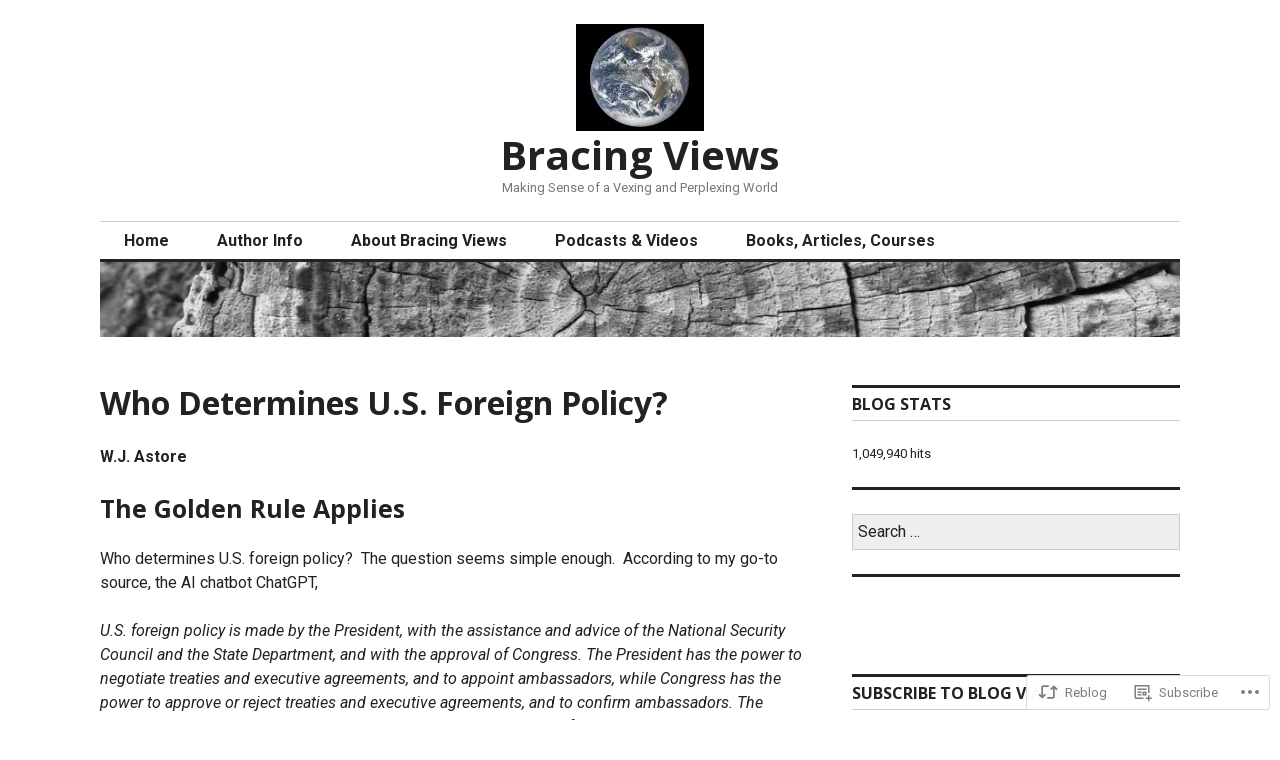

--- FILE ---
content_type: text/html; charset=UTF-8
request_url: https://bracingviews.com/2023/01/26/who-determines-u-s-foreign-policy/comment-page-1/
body_size: 45296
content:
<!DOCTYPE html>
<html lang="en">
<head>
<meta charset="UTF-8">
<meta name="viewport" content="width=device-width, initial-scale=1">
<link rel="profile" href="http://gmpg.org/xfn/11">
<link rel="pingback" href="https://bracingviews.com/xmlrpc.php">

<title>Who Determines U.S. Foreign Policy? &#8211; Bracing Views</title>
<script type="text/javascript">
  WebFontConfig = {"google":{"families":["Roboto:r,i,b,bi:latin,latin-ext"]},"api_url":"https:\/\/fonts-api.wp.com\/css"};
  (function() {
    var wf = document.createElement('script');
    wf.src = '/wp-content/plugins/custom-fonts/js/webfont.js';
    wf.type = 'text/javascript';
    wf.async = 'true';
    var s = document.getElementsByTagName('script')[0];
    s.parentNode.insertBefore(wf, s);
	})();
</script><style id="jetpack-custom-fonts-css">.wf-active body, .wf-active input, .wf-active select, .wf-active textarea{font-family:"Roboto",sans-serif}.wf-active .hentry div.sharedaddy h3.sd-title{font-family:"Roboto",sans-serif}.wf-active .widget_jetpack_display_posts_widget .jetpack-display-remote-posts h4{font-family:"Roboto",sans-serif}</style>
<meta name='robots' content='max-image-preview:large' />

<!-- Async WordPress.com Remote Login -->
<script id="wpcom_remote_login_js">
var wpcom_remote_login_extra_auth = '';
function wpcom_remote_login_remove_dom_node_id( element_id ) {
	var dom_node = document.getElementById( element_id );
	if ( dom_node ) { dom_node.parentNode.removeChild( dom_node ); }
}
function wpcom_remote_login_remove_dom_node_classes( class_name ) {
	var dom_nodes = document.querySelectorAll( '.' + class_name );
	for ( var i = 0; i < dom_nodes.length; i++ ) {
		dom_nodes[ i ].parentNode.removeChild( dom_nodes[ i ] );
	}
}
function wpcom_remote_login_final_cleanup() {
	wpcom_remote_login_remove_dom_node_classes( "wpcom_remote_login_msg" );
	wpcom_remote_login_remove_dom_node_id( "wpcom_remote_login_key" );
	wpcom_remote_login_remove_dom_node_id( "wpcom_remote_login_validate" );
	wpcom_remote_login_remove_dom_node_id( "wpcom_remote_login_js" );
	wpcom_remote_login_remove_dom_node_id( "wpcom_request_access_iframe" );
	wpcom_remote_login_remove_dom_node_id( "wpcom_request_access_styles" );
}

// Watch for messages back from the remote login
window.addEventListener( "message", function( e ) {
	if ( e.origin === "https://r-login.wordpress.com" ) {
		var data = {};
		try {
			data = JSON.parse( e.data );
		} catch( e ) {
			wpcom_remote_login_final_cleanup();
			return;
		}

		if ( data.msg === 'LOGIN' ) {
			// Clean up the login check iframe
			wpcom_remote_login_remove_dom_node_id( "wpcom_remote_login_key" );

			var id_regex = new RegExp( /^[0-9]+$/ );
			var token_regex = new RegExp( /^.*|.*|.*$/ );
			if (
				token_regex.test( data.token )
				&& id_regex.test( data.wpcomid )
			) {
				// We have everything we need to ask for a login
				var script = document.createElement( "script" );
				script.setAttribute( "id", "wpcom_remote_login_validate" );
				script.src = '/remote-login.php?wpcom_remote_login=validate'
					+ '&wpcomid=' + data.wpcomid
					+ '&token=' + encodeURIComponent( data.token )
					+ '&host=' + window.location.protocol
					+ '//' + window.location.hostname
					+ '&postid=20150'
					+ '&is_singular=1';
				document.body.appendChild( script );
			}

			return;
		}

		// Safari ITP, not logged in, so redirect
		if ( data.msg === 'LOGIN-REDIRECT' ) {
			window.location = 'https://wordpress.com/log-in?redirect_to=' + window.location.href;
			return;
		}

		// Safari ITP, storage access failed, remove the request
		if ( data.msg === 'LOGIN-REMOVE' ) {
			var css_zap = 'html { -webkit-transition: margin-top 1s; transition: margin-top 1s; } /* 9001 */ html { margin-top: 0 !important; } * html body { margin-top: 0 !important; } @media screen and ( max-width: 782px ) { html { margin-top: 0 !important; } * html body { margin-top: 0 !important; } }';
			var style_zap = document.createElement( 'style' );
			style_zap.type = 'text/css';
			style_zap.appendChild( document.createTextNode( css_zap ) );
			document.body.appendChild( style_zap );

			var e = document.getElementById( 'wpcom_request_access_iframe' );
			e.parentNode.removeChild( e );

			document.cookie = 'wordpress_com_login_access=denied; path=/; max-age=31536000';

			return;
		}

		// Safari ITP
		if ( data.msg === 'REQUEST_ACCESS' ) {
			console.log( 'request access: safari' );

			// Check ITP iframe enable/disable knob
			if ( wpcom_remote_login_extra_auth !== 'safari_itp_iframe' ) {
				return;
			}

			// If we are in a "private window" there is no ITP.
			var private_window = false;
			try {
				var opendb = window.openDatabase( null, null, null, null );
			} catch( e ) {
				private_window = true;
			}

			if ( private_window ) {
				console.log( 'private window' );
				return;
			}

			var iframe = document.createElement( 'iframe' );
			iframe.id = 'wpcom_request_access_iframe';
			iframe.setAttribute( 'scrolling', 'no' );
			iframe.setAttribute( 'sandbox', 'allow-storage-access-by-user-activation allow-scripts allow-same-origin allow-top-navigation-by-user-activation' );
			iframe.src = 'https://r-login.wordpress.com/remote-login.php?wpcom_remote_login=request_access&origin=' + encodeURIComponent( data.origin ) + '&wpcomid=' + encodeURIComponent( data.wpcomid );

			var css = 'html { -webkit-transition: margin-top 1s; transition: margin-top 1s; } /* 9001 */ html { margin-top: 46px !important; } * html body { margin-top: 46px !important; } @media screen and ( max-width: 660px ) { html { margin-top: 71px !important; } * html body { margin-top: 71px !important; } #wpcom_request_access_iframe { display: block; height: 71px !important; } } #wpcom_request_access_iframe { border: 0px; height: 46px; position: fixed; top: 0; left: 0; width: 100%; min-width: 100%; z-index: 99999; background: #23282d; } ';

			var style = document.createElement( 'style' );
			style.type = 'text/css';
			style.id = 'wpcom_request_access_styles';
			style.appendChild( document.createTextNode( css ) );
			document.body.appendChild( style );

			document.body.appendChild( iframe );
		}

		if ( data.msg === 'DONE' ) {
			wpcom_remote_login_final_cleanup();
		}
	}
}, false );

// Inject the remote login iframe after the page has had a chance to load
// more critical resources
window.addEventListener( "DOMContentLoaded", function( e ) {
	var iframe = document.createElement( "iframe" );
	iframe.style.display = "none";
	iframe.setAttribute( "scrolling", "no" );
	iframe.setAttribute( "id", "wpcom_remote_login_key" );
	iframe.src = "https://r-login.wordpress.com/remote-login.php"
		+ "?wpcom_remote_login=key"
		+ "&origin=aHR0cHM6Ly9icmFjaW5ndmlld3MuY29t"
		+ "&wpcomid=105727646"
		+ "&time=" + Math.floor( Date.now() / 1000 );
	document.body.appendChild( iframe );
}, false );
</script>
<link rel='dns-prefetch' href='//s0.wp.com' />
<link rel='dns-prefetch' href='//wordpress.com' />
<link rel='dns-prefetch' href='//fonts-api.wp.com' />
<link rel="alternate" type="application/rss+xml" title="Bracing Views &raquo; Feed" href="https://bracingviews.com/feed/" />
<link rel="alternate" type="application/rss+xml" title="Bracing Views &raquo; Comments Feed" href="https://bracingviews.com/comments/feed/" />
<link rel="alternate" type="application/rss+xml" title="Bracing Views &raquo; Who Determines U.S. Foreign&nbsp;Policy? Comments Feed" href="https://bracingviews.com/2023/01/26/who-determines-u-s-foreign-policy/feed/" />
	<script type="text/javascript">
		/* <![CDATA[ */
		function addLoadEvent(func) {
			var oldonload = window.onload;
			if (typeof window.onload != 'function') {
				window.onload = func;
			} else {
				window.onload = function () {
					oldonload();
					func();
				}
			}
		}
		/* ]]> */
	</script>
	<link crossorigin='anonymous' rel='stylesheet' id='all-css-0-1' href='/wp-content/mu-plugins/likes/jetpack-likes.css?m=1743883414i&cssminify=yes' type='text/css' media='all' />
<style id='wp-emoji-styles-inline-css'>

	img.wp-smiley, img.emoji {
		display: inline !important;
		border: none !important;
		box-shadow: none !important;
		height: 1em !important;
		width: 1em !important;
		margin: 0 0.07em !important;
		vertical-align: -0.1em !important;
		background: none !important;
		padding: 0 !important;
	}
/*# sourceURL=wp-emoji-styles-inline-css */
</style>
<link crossorigin='anonymous' rel='stylesheet' id='all-css-2-1' href='/wp-content/plugins/gutenberg-core/v22.4.0/build/styles/block-library/style.min.css?m=1768935615i&cssminify=yes' type='text/css' media='all' />
<style id='wp-block-library-inline-css'>
.has-text-align-justify {
	text-align:justify;
}
.has-text-align-justify{text-align:justify;}

/*# sourceURL=wp-block-library-inline-css */
</style><style id='wp-block-heading-inline-css'>
h1:where(.wp-block-heading).has-background,h2:where(.wp-block-heading).has-background,h3:where(.wp-block-heading).has-background,h4:where(.wp-block-heading).has-background,h5:where(.wp-block-heading).has-background,h6:where(.wp-block-heading).has-background{padding:1.25em 2.375em}h1.has-text-align-left[style*=writing-mode]:where([style*=vertical-lr]),h1.has-text-align-right[style*=writing-mode]:where([style*=vertical-rl]),h2.has-text-align-left[style*=writing-mode]:where([style*=vertical-lr]),h2.has-text-align-right[style*=writing-mode]:where([style*=vertical-rl]),h3.has-text-align-left[style*=writing-mode]:where([style*=vertical-lr]),h3.has-text-align-right[style*=writing-mode]:where([style*=vertical-rl]),h4.has-text-align-left[style*=writing-mode]:where([style*=vertical-lr]),h4.has-text-align-right[style*=writing-mode]:where([style*=vertical-rl]),h5.has-text-align-left[style*=writing-mode]:where([style*=vertical-lr]),h5.has-text-align-right[style*=writing-mode]:where([style*=vertical-rl]),h6.has-text-align-left[style*=writing-mode]:where([style*=vertical-lr]),h6.has-text-align-right[style*=writing-mode]:where([style*=vertical-rl]){rotate:180deg}
/*# sourceURL=https://s0.wp.com/wp-content/plugins/gutenberg-core/v22.4.0/build/styles/block-library/heading/style.min.css */
</style>
<style id='wp-block-image-inline-css'>
.wp-block-image>a,.wp-block-image>figure>a{display:inline-block}.wp-block-image img{box-sizing:border-box;height:auto;max-width:100%;vertical-align:bottom}@media not (prefers-reduced-motion){.wp-block-image img.hide{visibility:hidden}.wp-block-image img.show{animation:show-content-image .4s}}.wp-block-image[style*=border-radius] img,.wp-block-image[style*=border-radius]>a{border-radius:inherit}.wp-block-image.has-custom-border img{box-sizing:border-box}.wp-block-image.aligncenter{text-align:center}.wp-block-image.alignfull>a,.wp-block-image.alignwide>a{width:100%}.wp-block-image.alignfull img,.wp-block-image.alignwide img{height:auto;width:100%}.wp-block-image .aligncenter,.wp-block-image .alignleft,.wp-block-image .alignright,.wp-block-image.aligncenter,.wp-block-image.alignleft,.wp-block-image.alignright{display:table}.wp-block-image .aligncenter>figcaption,.wp-block-image .alignleft>figcaption,.wp-block-image .alignright>figcaption,.wp-block-image.aligncenter>figcaption,.wp-block-image.alignleft>figcaption,.wp-block-image.alignright>figcaption{caption-side:bottom;display:table-caption}.wp-block-image .alignleft{float:left;margin:.5em 1em .5em 0}.wp-block-image .alignright{float:right;margin:.5em 0 .5em 1em}.wp-block-image .aligncenter{margin-left:auto;margin-right:auto}.wp-block-image :where(figcaption){margin-bottom:1em;margin-top:.5em}.wp-block-image.is-style-circle-mask img{border-radius:9999px}@supports ((-webkit-mask-image:none) or (mask-image:none)) or (-webkit-mask-image:none){.wp-block-image.is-style-circle-mask img{border-radius:0;-webkit-mask-image:url('data:image/svg+xml;utf8,<svg viewBox="0 0 100 100" xmlns="http://www.w3.org/2000/svg"><circle cx="50" cy="50" r="50"/></svg>');mask-image:url('data:image/svg+xml;utf8,<svg viewBox="0 0 100 100" xmlns="http://www.w3.org/2000/svg"><circle cx="50" cy="50" r="50"/></svg>');mask-mode:alpha;-webkit-mask-position:center;mask-position:center;-webkit-mask-repeat:no-repeat;mask-repeat:no-repeat;-webkit-mask-size:contain;mask-size:contain}}:root :where(.wp-block-image.is-style-rounded img,.wp-block-image .is-style-rounded img){border-radius:9999px}.wp-block-image figure{margin:0}.wp-lightbox-container{display:flex;flex-direction:column;position:relative}.wp-lightbox-container img{cursor:zoom-in}.wp-lightbox-container img:hover+button{opacity:1}.wp-lightbox-container button{align-items:center;backdrop-filter:blur(16px) saturate(180%);background-color:#5a5a5a40;border:none;border-radius:4px;cursor:zoom-in;display:flex;height:20px;justify-content:center;opacity:0;padding:0;position:absolute;right:16px;text-align:center;top:16px;width:20px;z-index:100}@media not (prefers-reduced-motion){.wp-lightbox-container button{transition:opacity .2s ease}}.wp-lightbox-container button:focus-visible{outline:3px auto #5a5a5a40;outline:3px auto -webkit-focus-ring-color;outline-offset:3px}.wp-lightbox-container button:hover{cursor:pointer;opacity:1}.wp-lightbox-container button:focus{opacity:1}.wp-lightbox-container button:focus,.wp-lightbox-container button:hover,.wp-lightbox-container button:not(:hover):not(:active):not(.has-background){background-color:#5a5a5a40;border:none}.wp-lightbox-overlay{box-sizing:border-box;cursor:zoom-out;height:100vh;left:0;overflow:hidden;position:fixed;top:0;visibility:hidden;width:100%;z-index:100000}.wp-lightbox-overlay .close-button{align-items:center;cursor:pointer;display:flex;justify-content:center;min-height:40px;min-width:40px;padding:0;position:absolute;right:calc(env(safe-area-inset-right) + 16px);top:calc(env(safe-area-inset-top) + 16px);z-index:5000000}.wp-lightbox-overlay .close-button:focus,.wp-lightbox-overlay .close-button:hover,.wp-lightbox-overlay .close-button:not(:hover):not(:active):not(.has-background){background:none;border:none}.wp-lightbox-overlay .lightbox-image-container{height:var(--wp--lightbox-container-height);left:50%;overflow:hidden;position:absolute;top:50%;transform:translate(-50%,-50%);transform-origin:top left;width:var(--wp--lightbox-container-width);z-index:9999999999}.wp-lightbox-overlay .wp-block-image{align-items:center;box-sizing:border-box;display:flex;height:100%;justify-content:center;margin:0;position:relative;transform-origin:0 0;width:100%;z-index:3000000}.wp-lightbox-overlay .wp-block-image img{height:var(--wp--lightbox-image-height);min-height:var(--wp--lightbox-image-height);min-width:var(--wp--lightbox-image-width);width:var(--wp--lightbox-image-width)}.wp-lightbox-overlay .wp-block-image figcaption{display:none}.wp-lightbox-overlay button{background:none;border:none}.wp-lightbox-overlay .scrim{background-color:#fff;height:100%;opacity:.9;position:absolute;width:100%;z-index:2000000}.wp-lightbox-overlay.active{visibility:visible}@media not (prefers-reduced-motion){.wp-lightbox-overlay.active{animation:turn-on-visibility .25s both}.wp-lightbox-overlay.active img{animation:turn-on-visibility .35s both}.wp-lightbox-overlay.show-closing-animation:not(.active){animation:turn-off-visibility .35s both}.wp-lightbox-overlay.show-closing-animation:not(.active) img{animation:turn-off-visibility .25s both}.wp-lightbox-overlay.zoom.active{animation:none;opacity:1;visibility:visible}.wp-lightbox-overlay.zoom.active .lightbox-image-container{animation:lightbox-zoom-in .4s}.wp-lightbox-overlay.zoom.active .lightbox-image-container img{animation:none}.wp-lightbox-overlay.zoom.active .scrim{animation:turn-on-visibility .4s forwards}.wp-lightbox-overlay.zoom.show-closing-animation:not(.active){animation:none}.wp-lightbox-overlay.zoom.show-closing-animation:not(.active) .lightbox-image-container{animation:lightbox-zoom-out .4s}.wp-lightbox-overlay.zoom.show-closing-animation:not(.active) .lightbox-image-container img{animation:none}.wp-lightbox-overlay.zoom.show-closing-animation:not(.active) .scrim{animation:turn-off-visibility .4s forwards}}@keyframes show-content-image{0%{visibility:hidden}99%{visibility:hidden}to{visibility:visible}}@keyframes turn-on-visibility{0%{opacity:0}to{opacity:1}}@keyframes turn-off-visibility{0%{opacity:1;visibility:visible}99%{opacity:0;visibility:visible}to{opacity:0;visibility:hidden}}@keyframes lightbox-zoom-in{0%{transform:translate(calc((-100vw + var(--wp--lightbox-scrollbar-width))/2 + var(--wp--lightbox-initial-left-position)),calc(-50vh + var(--wp--lightbox-initial-top-position))) scale(var(--wp--lightbox-scale))}to{transform:translate(-50%,-50%) scale(1)}}@keyframes lightbox-zoom-out{0%{transform:translate(-50%,-50%) scale(1);visibility:visible}99%{visibility:visible}to{transform:translate(calc((-100vw + var(--wp--lightbox-scrollbar-width))/2 + var(--wp--lightbox-initial-left-position)),calc(-50vh + var(--wp--lightbox-initial-top-position))) scale(var(--wp--lightbox-scale));visibility:hidden}}
/*# sourceURL=https://s0.wp.com/wp-content/plugins/gutenberg-core/v22.4.0/build/styles/block-library/image/style.min.css */
</style>
<style id='wp-block-paragraph-inline-css'>
.is-small-text{font-size:.875em}.is-regular-text{font-size:1em}.is-large-text{font-size:2.25em}.is-larger-text{font-size:3em}.has-drop-cap:not(:focus):first-letter{float:left;font-size:8.4em;font-style:normal;font-weight:100;line-height:.68;margin:.05em .1em 0 0;text-transform:uppercase}body.rtl .has-drop-cap:not(:focus):first-letter{float:none;margin-left:.1em}p.has-drop-cap.has-background{overflow:hidden}:root :where(p.has-background){padding:1.25em 2.375em}:where(p.has-text-color:not(.has-link-color)) a{color:inherit}p.has-text-align-left[style*="writing-mode:vertical-lr"],p.has-text-align-right[style*="writing-mode:vertical-rl"]{rotate:180deg}
/*# sourceURL=https://s0.wp.com/wp-content/plugins/gutenberg-core/v22.4.0/build/styles/block-library/paragraph/style.min.css */
</style>
<style id='global-styles-inline-css'>
:root{--wp--preset--aspect-ratio--square: 1;--wp--preset--aspect-ratio--4-3: 4/3;--wp--preset--aspect-ratio--3-4: 3/4;--wp--preset--aspect-ratio--3-2: 3/2;--wp--preset--aspect-ratio--2-3: 2/3;--wp--preset--aspect-ratio--16-9: 16/9;--wp--preset--aspect-ratio--9-16: 9/16;--wp--preset--color--black: #000000;--wp--preset--color--cyan-bluish-gray: #abb8c3;--wp--preset--color--white: #ffffff;--wp--preset--color--pale-pink: #f78da7;--wp--preset--color--vivid-red: #cf2e2e;--wp--preset--color--luminous-vivid-orange: #ff6900;--wp--preset--color--luminous-vivid-amber: #fcb900;--wp--preset--color--light-green-cyan: #7bdcb5;--wp--preset--color--vivid-green-cyan: #00d084;--wp--preset--color--pale-cyan-blue: #8ed1fc;--wp--preset--color--vivid-cyan-blue: #0693e3;--wp--preset--color--vivid-purple: #9b51e0;--wp--preset--gradient--vivid-cyan-blue-to-vivid-purple: linear-gradient(135deg,rgb(6,147,227) 0%,rgb(155,81,224) 100%);--wp--preset--gradient--light-green-cyan-to-vivid-green-cyan: linear-gradient(135deg,rgb(122,220,180) 0%,rgb(0,208,130) 100%);--wp--preset--gradient--luminous-vivid-amber-to-luminous-vivid-orange: linear-gradient(135deg,rgb(252,185,0) 0%,rgb(255,105,0) 100%);--wp--preset--gradient--luminous-vivid-orange-to-vivid-red: linear-gradient(135deg,rgb(255,105,0) 0%,rgb(207,46,46) 100%);--wp--preset--gradient--very-light-gray-to-cyan-bluish-gray: linear-gradient(135deg,rgb(238,238,238) 0%,rgb(169,184,195) 100%);--wp--preset--gradient--cool-to-warm-spectrum: linear-gradient(135deg,rgb(74,234,220) 0%,rgb(151,120,209) 20%,rgb(207,42,186) 40%,rgb(238,44,130) 60%,rgb(251,105,98) 80%,rgb(254,248,76) 100%);--wp--preset--gradient--blush-light-purple: linear-gradient(135deg,rgb(255,206,236) 0%,rgb(152,150,240) 100%);--wp--preset--gradient--blush-bordeaux: linear-gradient(135deg,rgb(254,205,165) 0%,rgb(254,45,45) 50%,rgb(107,0,62) 100%);--wp--preset--gradient--luminous-dusk: linear-gradient(135deg,rgb(255,203,112) 0%,rgb(199,81,192) 50%,rgb(65,88,208) 100%);--wp--preset--gradient--pale-ocean: linear-gradient(135deg,rgb(255,245,203) 0%,rgb(182,227,212) 50%,rgb(51,167,181) 100%);--wp--preset--gradient--electric-grass: linear-gradient(135deg,rgb(202,248,128) 0%,rgb(113,206,126) 100%);--wp--preset--gradient--midnight: linear-gradient(135deg,rgb(2,3,129) 0%,rgb(40,116,252) 100%);--wp--preset--font-size--small: 13px;--wp--preset--font-size--medium: 20px;--wp--preset--font-size--large: 36px;--wp--preset--font-size--x-large: 42px;--wp--preset--font-family--albert-sans: 'Albert Sans', sans-serif;--wp--preset--font-family--alegreya: Alegreya, serif;--wp--preset--font-family--arvo: Arvo, serif;--wp--preset--font-family--bodoni-moda: 'Bodoni Moda', serif;--wp--preset--font-family--bricolage-grotesque: 'Bricolage Grotesque', sans-serif;--wp--preset--font-family--cabin: Cabin, sans-serif;--wp--preset--font-family--chivo: Chivo, sans-serif;--wp--preset--font-family--commissioner: Commissioner, sans-serif;--wp--preset--font-family--cormorant: Cormorant, serif;--wp--preset--font-family--courier-prime: 'Courier Prime', monospace;--wp--preset--font-family--crimson-pro: 'Crimson Pro', serif;--wp--preset--font-family--dm-mono: 'DM Mono', monospace;--wp--preset--font-family--dm-sans: 'DM Sans', sans-serif;--wp--preset--font-family--dm-serif-display: 'DM Serif Display', serif;--wp--preset--font-family--domine: Domine, serif;--wp--preset--font-family--eb-garamond: 'EB Garamond', serif;--wp--preset--font-family--epilogue: Epilogue, sans-serif;--wp--preset--font-family--fahkwang: Fahkwang, sans-serif;--wp--preset--font-family--figtree: Figtree, sans-serif;--wp--preset--font-family--fira-sans: 'Fira Sans', sans-serif;--wp--preset--font-family--fjalla-one: 'Fjalla One', sans-serif;--wp--preset--font-family--fraunces: Fraunces, serif;--wp--preset--font-family--gabarito: Gabarito, system-ui;--wp--preset--font-family--ibm-plex-mono: 'IBM Plex Mono', monospace;--wp--preset--font-family--ibm-plex-sans: 'IBM Plex Sans', sans-serif;--wp--preset--font-family--ibarra-real-nova: 'Ibarra Real Nova', serif;--wp--preset--font-family--instrument-serif: 'Instrument Serif', serif;--wp--preset--font-family--inter: Inter, sans-serif;--wp--preset--font-family--josefin-sans: 'Josefin Sans', sans-serif;--wp--preset--font-family--jost: Jost, sans-serif;--wp--preset--font-family--libre-baskerville: 'Libre Baskerville', serif;--wp--preset--font-family--libre-franklin: 'Libre Franklin', sans-serif;--wp--preset--font-family--literata: Literata, serif;--wp--preset--font-family--lora: Lora, serif;--wp--preset--font-family--merriweather: Merriweather, serif;--wp--preset--font-family--montserrat: Montserrat, sans-serif;--wp--preset--font-family--newsreader: Newsreader, serif;--wp--preset--font-family--noto-sans-mono: 'Noto Sans Mono', sans-serif;--wp--preset--font-family--nunito: Nunito, sans-serif;--wp--preset--font-family--open-sans: 'Open Sans', sans-serif;--wp--preset--font-family--overpass: Overpass, sans-serif;--wp--preset--font-family--pt-serif: 'PT Serif', serif;--wp--preset--font-family--petrona: Petrona, serif;--wp--preset--font-family--piazzolla: Piazzolla, serif;--wp--preset--font-family--playfair-display: 'Playfair Display', serif;--wp--preset--font-family--plus-jakarta-sans: 'Plus Jakarta Sans', sans-serif;--wp--preset--font-family--poppins: Poppins, sans-serif;--wp--preset--font-family--raleway: Raleway, sans-serif;--wp--preset--font-family--roboto: Roboto, sans-serif;--wp--preset--font-family--roboto-slab: 'Roboto Slab', serif;--wp--preset--font-family--rubik: Rubik, sans-serif;--wp--preset--font-family--rufina: Rufina, serif;--wp--preset--font-family--sora: Sora, sans-serif;--wp--preset--font-family--source-sans-3: 'Source Sans 3', sans-serif;--wp--preset--font-family--source-serif-4: 'Source Serif 4', serif;--wp--preset--font-family--space-mono: 'Space Mono', monospace;--wp--preset--font-family--syne: Syne, sans-serif;--wp--preset--font-family--texturina: Texturina, serif;--wp--preset--font-family--urbanist: Urbanist, sans-serif;--wp--preset--font-family--work-sans: 'Work Sans', sans-serif;--wp--preset--spacing--20: 0.44rem;--wp--preset--spacing--30: 0.67rem;--wp--preset--spacing--40: 1rem;--wp--preset--spacing--50: 1.5rem;--wp--preset--spacing--60: 2.25rem;--wp--preset--spacing--70: 3.38rem;--wp--preset--spacing--80: 5.06rem;--wp--preset--shadow--natural: 6px 6px 9px rgba(0, 0, 0, 0.2);--wp--preset--shadow--deep: 12px 12px 50px rgba(0, 0, 0, 0.4);--wp--preset--shadow--sharp: 6px 6px 0px rgba(0, 0, 0, 0.2);--wp--preset--shadow--outlined: 6px 6px 0px -3px rgb(255, 255, 255), 6px 6px rgb(0, 0, 0);--wp--preset--shadow--crisp: 6px 6px 0px rgb(0, 0, 0);}:where(body) { margin: 0; }:where(.is-layout-flex){gap: 0.5em;}:where(.is-layout-grid){gap: 0.5em;}body .is-layout-flex{display: flex;}.is-layout-flex{flex-wrap: wrap;align-items: center;}.is-layout-flex > :is(*, div){margin: 0;}body .is-layout-grid{display: grid;}.is-layout-grid > :is(*, div){margin: 0;}body{padding-top: 0px;padding-right: 0px;padding-bottom: 0px;padding-left: 0px;}:root :where(.wp-element-button, .wp-block-button__link){background-color: #32373c;border-width: 0;color: #fff;font-family: inherit;font-size: inherit;font-style: inherit;font-weight: inherit;letter-spacing: inherit;line-height: inherit;padding-top: calc(0.667em + 2px);padding-right: calc(1.333em + 2px);padding-bottom: calc(0.667em + 2px);padding-left: calc(1.333em + 2px);text-decoration: none;text-transform: inherit;}.has-black-color{color: var(--wp--preset--color--black) !important;}.has-cyan-bluish-gray-color{color: var(--wp--preset--color--cyan-bluish-gray) !important;}.has-white-color{color: var(--wp--preset--color--white) !important;}.has-pale-pink-color{color: var(--wp--preset--color--pale-pink) !important;}.has-vivid-red-color{color: var(--wp--preset--color--vivid-red) !important;}.has-luminous-vivid-orange-color{color: var(--wp--preset--color--luminous-vivid-orange) !important;}.has-luminous-vivid-amber-color{color: var(--wp--preset--color--luminous-vivid-amber) !important;}.has-light-green-cyan-color{color: var(--wp--preset--color--light-green-cyan) !important;}.has-vivid-green-cyan-color{color: var(--wp--preset--color--vivid-green-cyan) !important;}.has-pale-cyan-blue-color{color: var(--wp--preset--color--pale-cyan-blue) !important;}.has-vivid-cyan-blue-color{color: var(--wp--preset--color--vivid-cyan-blue) !important;}.has-vivid-purple-color{color: var(--wp--preset--color--vivid-purple) !important;}.has-black-background-color{background-color: var(--wp--preset--color--black) !important;}.has-cyan-bluish-gray-background-color{background-color: var(--wp--preset--color--cyan-bluish-gray) !important;}.has-white-background-color{background-color: var(--wp--preset--color--white) !important;}.has-pale-pink-background-color{background-color: var(--wp--preset--color--pale-pink) !important;}.has-vivid-red-background-color{background-color: var(--wp--preset--color--vivid-red) !important;}.has-luminous-vivid-orange-background-color{background-color: var(--wp--preset--color--luminous-vivid-orange) !important;}.has-luminous-vivid-amber-background-color{background-color: var(--wp--preset--color--luminous-vivid-amber) !important;}.has-light-green-cyan-background-color{background-color: var(--wp--preset--color--light-green-cyan) !important;}.has-vivid-green-cyan-background-color{background-color: var(--wp--preset--color--vivid-green-cyan) !important;}.has-pale-cyan-blue-background-color{background-color: var(--wp--preset--color--pale-cyan-blue) !important;}.has-vivid-cyan-blue-background-color{background-color: var(--wp--preset--color--vivid-cyan-blue) !important;}.has-vivid-purple-background-color{background-color: var(--wp--preset--color--vivid-purple) !important;}.has-black-border-color{border-color: var(--wp--preset--color--black) !important;}.has-cyan-bluish-gray-border-color{border-color: var(--wp--preset--color--cyan-bluish-gray) !important;}.has-white-border-color{border-color: var(--wp--preset--color--white) !important;}.has-pale-pink-border-color{border-color: var(--wp--preset--color--pale-pink) !important;}.has-vivid-red-border-color{border-color: var(--wp--preset--color--vivid-red) !important;}.has-luminous-vivid-orange-border-color{border-color: var(--wp--preset--color--luminous-vivid-orange) !important;}.has-luminous-vivid-amber-border-color{border-color: var(--wp--preset--color--luminous-vivid-amber) !important;}.has-light-green-cyan-border-color{border-color: var(--wp--preset--color--light-green-cyan) !important;}.has-vivid-green-cyan-border-color{border-color: var(--wp--preset--color--vivid-green-cyan) !important;}.has-pale-cyan-blue-border-color{border-color: var(--wp--preset--color--pale-cyan-blue) !important;}.has-vivid-cyan-blue-border-color{border-color: var(--wp--preset--color--vivid-cyan-blue) !important;}.has-vivid-purple-border-color{border-color: var(--wp--preset--color--vivid-purple) !important;}.has-vivid-cyan-blue-to-vivid-purple-gradient-background{background: var(--wp--preset--gradient--vivid-cyan-blue-to-vivid-purple) !important;}.has-light-green-cyan-to-vivid-green-cyan-gradient-background{background: var(--wp--preset--gradient--light-green-cyan-to-vivid-green-cyan) !important;}.has-luminous-vivid-amber-to-luminous-vivid-orange-gradient-background{background: var(--wp--preset--gradient--luminous-vivid-amber-to-luminous-vivid-orange) !important;}.has-luminous-vivid-orange-to-vivid-red-gradient-background{background: var(--wp--preset--gradient--luminous-vivid-orange-to-vivid-red) !important;}.has-very-light-gray-to-cyan-bluish-gray-gradient-background{background: var(--wp--preset--gradient--very-light-gray-to-cyan-bluish-gray) !important;}.has-cool-to-warm-spectrum-gradient-background{background: var(--wp--preset--gradient--cool-to-warm-spectrum) !important;}.has-blush-light-purple-gradient-background{background: var(--wp--preset--gradient--blush-light-purple) !important;}.has-blush-bordeaux-gradient-background{background: var(--wp--preset--gradient--blush-bordeaux) !important;}.has-luminous-dusk-gradient-background{background: var(--wp--preset--gradient--luminous-dusk) !important;}.has-pale-ocean-gradient-background{background: var(--wp--preset--gradient--pale-ocean) !important;}.has-electric-grass-gradient-background{background: var(--wp--preset--gradient--electric-grass) !important;}.has-midnight-gradient-background{background: var(--wp--preset--gradient--midnight) !important;}.has-small-font-size{font-size: var(--wp--preset--font-size--small) !important;}.has-medium-font-size{font-size: var(--wp--preset--font-size--medium) !important;}.has-large-font-size{font-size: var(--wp--preset--font-size--large) !important;}.has-x-large-font-size{font-size: var(--wp--preset--font-size--x-large) !important;}.has-albert-sans-font-family{font-family: var(--wp--preset--font-family--albert-sans) !important;}.has-alegreya-font-family{font-family: var(--wp--preset--font-family--alegreya) !important;}.has-arvo-font-family{font-family: var(--wp--preset--font-family--arvo) !important;}.has-bodoni-moda-font-family{font-family: var(--wp--preset--font-family--bodoni-moda) !important;}.has-bricolage-grotesque-font-family{font-family: var(--wp--preset--font-family--bricolage-grotesque) !important;}.has-cabin-font-family{font-family: var(--wp--preset--font-family--cabin) !important;}.has-chivo-font-family{font-family: var(--wp--preset--font-family--chivo) !important;}.has-commissioner-font-family{font-family: var(--wp--preset--font-family--commissioner) !important;}.has-cormorant-font-family{font-family: var(--wp--preset--font-family--cormorant) !important;}.has-courier-prime-font-family{font-family: var(--wp--preset--font-family--courier-prime) !important;}.has-crimson-pro-font-family{font-family: var(--wp--preset--font-family--crimson-pro) !important;}.has-dm-mono-font-family{font-family: var(--wp--preset--font-family--dm-mono) !important;}.has-dm-sans-font-family{font-family: var(--wp--preset--font-family--dm-sans) !important;}.has-dm-serif-display-font-family{font-family: var(--wp--preset--font-family--dm-serif-display) !important;}.has-domine-font-family{font-family: var(--wp--preset--font-family--domine) !important;}.has-eb-garamond-font-family{font-family: var(--wp--preset--font-family--eb-garamond) !important;}.has-epilogue-font-family{font-family: var(--wp--preset--font-family--epilogue) !important;}.has-fahkwang-font-family{font-family: var(--wp--preset--font-family--fahkwang) !important;}.has-figtree-font-family{font-family: var(--wp--preset--font-family--figtree) !important;}.has-fira-sans-font-family{font-family: var(--wp--preset--font-family--fira-sans) !important;}.has-fjalla-one-font-family{font-family: var(--wp--preset--font-family--fjalla-one) !important;}.has-fraunces-font-family{font-family: var(--wp--preset--font-family--fraunces) !important;}.has-gabarito-font-family{font-family: var(--wp--preset--font-family--gabarito) !important;}.has-ibm-plex-mono-font-family{font-family: var(--wp--preset--font-family--ibm-plex-mono) !important;}.has-ibm-plex-sans-font-family{font-family: var(--wp--preset--font-family--ibm-plex-sans) !important;}.has-ibarra-real-nova-font-family{font-family: var(--wp--preset--font-family--ibarra-real-nova) !important;}.has-instrument-serif-font-family{font-family: var(--wp--preset--font-family--instrument-serif) !important;}.has-inter-font-family{font-family: var(--wp--preset--font-family--inter) !important;}.has-josefin-sans-font-family{font-family: var(--wp--preset--font-family--josefin-sans) !important;}.has-jost-font-family{font-family: var(--wp--preset--font-family--jost) !important;}.has-libre-baskerville-font-family{font-family: var(--wp--preset--font-family--libre-baskerville) !important;}.has-libre-franklin-font-family{font-family: var(--wp--preset--font-family--libre-franklin) !important;}.has-literata-font-family{font-family: var(--wp--preset--font-family--literata) !important;}.has-lora-font-family{font-family: var(--wp--preset--font-family--lora) !important;}.has-merriweather-font-family{font-family: var(--wp--preset--font-family--merriweather) !important;}.has-montserrat-font-family{font-family: var(--wp--preset--font-family--montserrat) !important;}.has-newsreader-font-family{font-family: var(--wp--preset--font-family--newsreader) !important;}.has-noto-sans-mono-font-family{font-family: var(--wp--preset--font-family--noto-sans-mono) !important;}.has-nunito-font-family{font-family: var(--wp--preset--font-family--nunito) !important;}.has-open-sans-font-family{font-family: var(--wp--preset--font-family--open-sans) !important;}.has-overpass-font-family{font-family: var(--wp--preset--font-family--overpass) !important;}.has-pt-serif-font-family{font-family: var(--wp--preset--font-family--pt-serif) !important;}.has-petrona-font-family{font-family: var(--wp--preset--font-family--petrona) !important;}.has-piazzolla-font-family{font-family: var(--wp--preset--font-family--piazzolla) !important;}.has-playfair-display-font-family{font-family: var(--wp--preset--font-family--playfair-display) !important;}.has-plus-jakarta-sans-font-family{font-family: var(--wp--preset--font-family--plus-jakarta-sans) !important;}.has-poppins-font-family{font-family: var(--wp--preset--font-family--poppins) !important;}.has-raleway-font-family{font-family: var(--wp--preset--font-family--raleway) !important;}.has-roboto-font-family{font-family: var(--wp--preset--font-family--roboto) !important;}.has-roboto-slab-font-family{font-family: var(--wp--preset--font-family--roboto-slab) !important;}.has-rubik-font-family{font-family: var(--wp--preset--font-family--rubik) !important;}.has-rufina-font-family{font-family: var(--wp--preset--font-family--rufina) !important;}.has-sora-font-family{font-family: var(--wp--preset--font-family--sora) !important;}.has-source-sans-3-font-family{font-family: var(--wp--preset--font-family--source-sans-3) !important;}.has-source-serif-4-font-family{font-family: var(--wp--preset--font-family--source-serif-4) !important;}.has-space-mono-font-family{font-family: var(--wp--preset--font-family--space-mono) !important;}.has-syne-font-family{font-family: var(--wp--preset--font-family--syne) !important;}.has-texturina-font-family{font-family: var(--wp--preset--font-family--texturina) !important;}.has-urbanist-font-family{font-family: var(--wp--preset--font-family--urbanist) !important;}.has-work-sans-font-family{font-family: var(--wp--preset--font-family--work-sans) !important;}
/*# sourceURL=global-styles-inline-css */
</style>

<style id='classic-theme-styles-inline-css'>
.wp-block-button__link{background-color:#32373c;border-radius:9999px;box-shadow:none;color:#fff;font-size:1.125em;padding:calc(.667em + 2px) calc(1.333em + 2px);text-decoration:none}.wp-block-file__button{background:#32373c;color:#fff}.wp-block-accordion-heading{margin:0}.wp-block-accordion-heading__toggle{background-color:inherit!important;color:inherit!important}.wp-block-accordion-heading__toggle:not(:focus-visible){outline:none}.wp-block-accordion-heading__toggle:focus,.wp-block-accordion-heading__toggle:hover{background-color:inherit!important;border:none;box-shadow:none;color:inherit;padding:var(--wp--preset--spacing--20,1em) 0;text-decoration:none}.wp-block-accordion-heading__toggle:focus-visible{outline:auto;outline-offset:0}
/*# sourceURL=/wp-content/plugins/gutenberg-core/v22.4.0/build/styles/block-library/classic.min.css */
</style>
<link crossorigin='anonymous' rel='stylesheet' id='all-css-4-1' href='/_static/??-eJx9jdEOgjAMRX/I0qAg+mD8FAOjwcI6Fjok/r0jGDTG8NLcNvec4uTB9C6QC+jt2LBTNH1le9Mp7pP0lKSgLN4SDPRIMqxZw9oADU9LiVHd4ZdIRvi4Bop38WWYG0I1l2RJYm0Lm3xkoKr8QKoQp/AoEO4R1O13MqvBckdx05/LgjK6PnCkdQ1bzpaCL0333lFHhzd2BhtyNCyav3F2XuWSFvlhX5yPWd6+AE8Lh+c=&cssminify=yes' type='text/css' media='all' />
<link rel='stylesheet' id='colinear-open-sans-lora-css' href='https://fonts-api.wp.com/css?family=Open+Sans%3A400%2C700%2C400italic%2C700italic%7CLora%3A400%2C700%2C400italic%2C700italic&#038;subset=latin%2Clatin-ext&#038;ver=6.9-RC2-61304' media='all' />
<link rel='stylesheet' id='colinear-inconsolata-css' href='https://fonts-api.wp.com/css?family=Inconsolata%3A400%2C+700&#038;subset=latin%2Clatin-ext&#038;ver=6.9-RC2-61304' media='all' />
<link crossorigin='anonymous' rel='stylesheet' id='all-css-8-1' href='/_static/??/wp-content/themes/pub/colinear/style.css,/wp-content/themes/pub/colinear/inc/style-wpcom.css?m=1741693326j&cssminify=yes' type='text/css' media='all' />
<style id='jetpack_facebook_likebox-inline-css'>
.widget_facebook_likebox {
	overflow: hidden;
}

/*# sourceURL=/wp-content/mu-plugins/jetpack-plugin/sun/modules/widgets/facebook-likebox/style.css */
</style>
<link crossorigin='anonymous' rel='stylesheet' id='all-css-10-1' href='/_static/??-eJzTLy/QTc7PK0nNK9HPLdUtyClNz8wr1i9KTcrJTwcy0/WTi5G5ekCujj52Temp+bo5+cmJJZn5eSgc3bScxMwikFb7XFtDE1NLExMLc0OTLACohS2q&cssminify=yes' type='text/css' media='all' />
<link crossorigin='anonymous' rel='stylesheet' id='print-css-11-1' href='/wp-content/mu-plugins/global-print/global-print.css?m=1465851035i&cssminify=yes' type='text/css' media='print' />
<style id='jetpack-global-styles-frontend-style-inline-css'>
:root { --font-headings: unset; --font-base: unset; --font-headings-default: -apple-system,BlinkMacSystemFont,"Segoe UI",Roboto,Oxygen-Sans,Ubuntu,Cantarell,"Helvetica Neue",sans-serif; --font-base-default: -apple-system,BlinkMacSystemFont,"Segoe UI",Roboto,Oxygen-Sans,Ubuntu,Cantarell,"Helvetica Neue",sans-serif;}
/*# sourceURL=jetpack-global-styles-frontend-style-inline-css */
</style>
<link crossorigin='anonymous' rel='stylesheet' id='all-css-14-1' href='/_static/??-eJyNjcsKAjEMRX/IGtQZBxfip0hMS9sxTYppGfx7H7gRN+7ugcs5sFRHKi1Ig9Jd5R6zGMyhVaTrh8G6QFHfORhYwlvw6P39PbPENZmt4G/ROQuBKWVkxxrVvuBH1lIoz2waILJekF+HUzlupnG3nQ77YZwfuRJIaQ==&cssminify=yes' type='text/css' media='all' />
<script type="text/javascript" id="wpcom-actionbar-placeholder-js-extra">
/* <![CDATA[ */
var actionbardata = {"siteID":"105727646","postID":"20150","siteURL":"https://bracingviews.com","xhrURL":"https://bracingviews.com/wp-admin/admin-ajax.php","nonce":"c7e286457e","isLoggedIn":"","statusMessage":"","subsEmailDefault":"instantly","proxyScriptUrl":"https://s0.wp.com/wp-content/js/wpcom-proxy-request.js?m=1513050504i&amp;ver=20211021","shortlink":"https://wp.me/p79CAC-5f0","i18n":{"followedText":"New posts from this site will now appear in your \u003Ca href=\"https://wordpress.com/reader\"\u003EReader\u003C/a\u003E","foldBar":"Collapse this bar","unfoldBar":"Expand this bar","shortLinkCopied":"Shortlink copied to clipboard."}};
//# sourceURL=wpcom-actionbar-placeholder-js-extra
/* ]]> */
</script>
<script type="text/javascript" id="jetpack-mu-wpcom-settings-js-before">
/* <![CDATA[ */
var JETPACK_MU_WPCOM_SETTINGS = {"assetsUrl":"https://s0.wp.com/wp-content/mu-plugins/jetpack-mu-wpcom-plugin/sun/jetpack_vendor/automattic/jetpack-mu-wpcom/src/build/"};
//# sourceURL=jetpack-mu-wpcom-settings-js-before
/* ]]> */
</script>
<script crossorigin='anonymous' type='text/javascript'  src='/_static/??-eJzTLy/QTc7PK0nNK9HPKtYvyinRLSjKr6jUyyrW0QfKZeYl55SmpBaDJLMKS1OLKqGUXm5mHkFFurmZ6UWJJalQxfa5tobmRgamxgZmFpZZACbyLJI='></script>
<script type="text/javascript" id="rlt-proxy-js-after">
/* <![CDATA[ */
	rltInitialize( {"token":null,"iframeOrigins":["https:\/\/widgets.wp.com"]} );
//# sourceURL=rlt-proxy-js-after
/* ]]> */
</script>
<link rel="EditURI" type="application/rsd+xml" title="RSD" href="https://bracingviews.wordpress.com/xmlrpc.php?rsd" />
<meta name="generator" content="WordPress.com" />
<link rel="canonical" href="https://bracingviews.com/2023/01/26/who-determines-u-s-foreign-policy/comment-page-1/#comments" />
<link rel='shortlink' href='https://wp.me/p79CAC-5f0' />
<link rel="alternate" type="application/json+oembed" href="https://public-api.wordpress.com/oembed/?format=json&amp;url=https%3A%2F%2Fbracingviews.com%2F2023%2F01%2F26%2Fwho-determines-u-s-foreign-policy%2F&amp;for=wpcom-auto-discovery" /><link rel="alternate" type="application/xml+oembed" href="https://public-api.wordpress.com/oembed/?format=xml&amp;url=https%3A%2F%2Fbracingviews.com%2F2023%2F01%2F26%2Fwho-determines-u-s-foreign-policy%2F&amp;for=wpcom-auto-discovery" />
<!-- Jetpack Open Graph Tags -->
<meta property="og:type" content="article" />
<meta property="og:title" content="Who Determines U.S. Foreign Policy?" />
<meta property="og:url" content="https://bracingviews.com/2023/01/26/who-determines-u-s-foreign-policy/" />
<meta property="og:description" content="W.J. Astore The Golden Rule Applies Who determines U.S. foreign policy?  The question seems simple enough.  According to my go-to source, the AI chatbot ChatGPT, U.S. foreign policy is made by the …" />
<meta property="article:published_time" content="2023-01-26T19:52:32+00:00" />
<meta property="article:modified_time" content="2023-01-26T19:52:32+00:00" />
<meta property="og:site_name" content="Bracing Views" />
<meta property="og:image" content="https://substackcdn.com/image/fetch/w_1456,c_limit,f_auto,q_auto:good,fl_progressive:steep/https%3A%2F%2Fsubstack-post-media.s3.amazonaws.com%2Fpublic%2Fimages%2F600ce816-61d9-4e19-8a00-2417a80bc806_282x353.jpeg" />
<meta property="og:image:alt" content="" />
<meta property="og:locale" content="en_US" />
<meta property="article:publisher" content="https://www.facebook.com/WordPresscom" />
<meta name="twitter:text:title" content="Who Determines U.S. Foreign&nbsp;Policy?" />
<meta name="twitter:image" content="https://substackcdn.com/image/fetch/w_1456,c_limit,f_auto,q_auto:good,fl_progressive:steep/https%3A%2F%2Fsubstack-post-media.s3.amazonaws.com%2Fpublic%2Fimages%2F600ce816-61d9-4e19-8a00-2417a80bc806_282x353.jpeg?w=144" />
<meta name="twitter:card" content="summary" />

<!-- End Jetpack Open Graph Tags -->
<link rel="search" type="application/opensearchdescription+xml" href="https://bracingviews.com/osd.xml" title="Bracing Views" />
<link rel="search" type="application/opensearchdescription+xml" href="https://s1.wp.com/opensearch.xml" title="WordPress.com" />
<style type="text/css">.recentcomments a{display:inline !important;padding:0 !important;margin:0 !important;}</style>		<style type="text/css">
			.recentcomments a {
				display: inline !important;
				padding: 0 !important;
				margin: 0 !important;
			}

			table.recentcommentsavatartop img.avatar, table.recentcommentsavatarend img.avatar {
				border: 0px;
				margin: 0;
			}

			table.recentcommentsavatartop a, table.recentcommentsavatarend a {
				border: 0px !important;
				background-color: transparent !important;
			}

			td.recentcommentsavatarend, td.recentcommentsavatartop {
				padding: 0px 0px 1px 0px;
				margin: 0px;
			}

			td.recentcommentstextend {
				border: none !important;
				padding: 0px 0px 2px 10px;
			}

			.rtl td.recentcommentstextend {
				padding: 0px 10px 2px 0px;
			}

			td.recentcommentstexttop {
				border: none;
				padding: 0px 0px 0px 10px;
			}

			.rtl td.recentcommentstexttop {
				padding: 0px 10px 0px 0px;
			}
		</style>
		<meta name="description" content="W.J. Astore The Golden Rule Applies Who determines U.S. foreign policy?  The question seems simple enough.  According to my go-to source, the AI chatbot ChatGPT, U.S. foreign policy is made by the President, with the assistance and advice of the National Security Council and the State Department, and with the approval of Congress. The President&hellip;" />
<link rel="icon" href="https://bracingviews.com/wp-content/uploads/2018/08/cropped-earth.jpg?w=32" sizes="32x32" />
<link rel="icon" href="https://bracingviews.com/wp-content/uploads/2018/08/cropped-earth.jpg?w=192" sizes="192x192" />
<link rel="apple-touch-icon" href="https://bracingviews.com/wp-content/uploads/2018/08/cropped-earth.jpg?w=180" />
<meta name="msapplication-TileImage" content="https://bracingviews.com/wp-content/uploads/2018/08/cropped-earth.jpg?w=270" />
<link crossorigin='anonymous' rel='stylesheet' id='all-css-0-3' href='/_static/??-eJyVjtsKwjAQRH/IuNQL6oP4KZJu1nZrbmQ37e9bQUURBB/nDHMYmLLBFJWiQqgm+9pxFBhIs8WrmdGUMYVHAVLjszuPFF0qYKumYFUZXyv0VoTRaE+BTE8+UwHHolBIcorCI5mRHSX5JksUWcDvW29vzhwR2srezbEVLJyVZ+FnWgaOf4pDctWTwMSuIxXoih2t2mJySRf2dNedwrHZbdeHfbNpVsMNj6B+pg==&cssminify=yes' type='text/css' media='all' />
<link rel='stylesheet' id='gravatar-card-services-css' href='https://secure.gravatar.com/css/services.css?ver=202605924dcd77a86c6f1d3698ec27fc5da92b28585ddad3ee636c0397cf312193b2a1' media='all' />
<link crossorigin='anonymous' rel='stylesheet' id='all-css-2-3' href='/wp-content/mu-plugins/jetpack-plugin/sun/modules/widgets/top-posts/style.css?m=1753279645i&cssminify=yes' type='text/css' media='all' />
</head>

<body class="wp-singular post-template-default single single-post postid-20150 single-format-standard wp-custom-logo wp-theme-pubcolinear customizer-styles-applied has-menu has-right-sidebar jetpack-reblog-enabled has-site-logo">
<div id="page" class="hfeed site">
	<a class="skip-link screen-reader-text" href="#content">Skip to content</a>

	<header id="masthead" class="site-header" role="banner">
		<div class="site-branding">
			<a href="https://bracingviews.com/" class="site-logo-link" rel="home" itemprop="url"><img width="128" height="108" src="https://bracingviews.com/wp-content/uploads/2020/11/full-earth.jpg?w=128" class="site-logo attachment-colinear-logo" alt="" data-size="colinear-logo" itemprop="logo" decoding="async" srcset="https://bracingviews.com/wp-content/uploads/2020/11/full-earth.jpg?w=128 128w, https://bracingviews.com/wp-content/uploads/2020/11/full-earth.jpg?w=256 256w, https://bracingviews.com/wp-content/uploads/2020/11/full-earth.jpg?w=150 150w" sizes="(max-width: 128px) 100vw, 128px" data-attachment-id="16626" data-permalink="https://bracingviews.com/full-earth/" data-orig-file="https://bracingviews.com/wp-content/uploads/2020/11/full-earth.jpg" data-orig-size="1152,970" data-comments-opened="1" data-image-meta="{&quot;aperture&quot;:&quot;0&quot;,&quot;credit&quot;:&quot;&quot;,&quot;camera&quot;:&quot;&quot;,&quot;caption&quot;:&quot;&quot;,&quot;created_timestamp&quot;:&quot;0&quot;,&quot;copyright&quot;:&quot;&quot;,&quot;focal_length&quot;:&quot;0&quot;,&quot;iso&quot;:&quot;0&quot;,&quot;shutter_speed&quot;:&quot;0&quot;,&quot;title&quot;:&quot;&quot;,&quot;orientation&quot;:&quot;0&quot;}" data-image-title="full earth" data-image-description="" data-image-caption="" data-medium-file="https://bracingviews.com/wp-content/uploads/2020/11/full-earth.jpg?w=300" data-large-file="https://bracingviews.com/wp-content/uploads/2020/11/full-earth.jpg?w=863" /></a>
								<p class="site-title"><a href="https://bracingviews.com/" rel="home">Bracing Views</a></p>
									<p class="site-description">Making Sense of a Vexing and Perplexing World</p>
						</div><!-- .site-branding -->

				<nav id="site-navigation" class="main-navigation" role="navigation">
			<button class="menu-toggle" aria-controls="primary-menu" aria-expanded="false"><span class="screen-reader-text">Primary Menu</span></button>
			<div class="menu-menu-1-container"><ul id="primary-menu" class="menu"><li id="menu-item-1195" class="menu-item menu-item-type-custom menu-item-object-custom menu-item-home menu-item-1195"><a href="https://bracingviews.com/">Home</a></li>
<li id="menu-item-4269" class="menu-item menu-item-type-post_type menu-item-object-page menu-item-4269"><a href="https://bracingviews.com/about-the-author/">Author Info</a></li>
<li id="menu-item-4270" class="menu-item menu-item-type-post_type menu-item-object-page menu-item-4270"><a href="https://bracingviews.com/about/">About Bracing Views</a></li>
<li id="menu-item-10661" class="menu-item menu-item-type-post_type menu-item-object-page menu-item-10661"><a href="https://bracingviews.com/podcasts/">Podcasts &amp; Videos</a></li>
<li id="menu-item-9448" class="menu-item menu-item-type-post_type menu-item-object-page menu-item-9448"><a href="https://bracingviews.com/about/books-print-articles-and-courses-taught/">Books, Articles, Courses</a></li>
</ul></div>		</nav><!-- #site-navigation -->
		
				<div class="header-image">
			<a href="https://bracingviews.com/" rel="home">
				<img src="https://bracingviews.com/wp-content/uploads/2016/01/cropped-heron-0041.jpg" width="1188" height="83" alt="">
			</a>
		</div><!-- .header-image -->
			</header><!-- #masthead -->

	<div id="content" class="site-content">
	<div id="primary" class="content-area">
		<main id="main" class="site-main" role="main">

		
			
<article id="post-20150" class="post-20150 post type-post status-publish format-standard hentry category-society category-us-foreign-relations category-us-politics tag-c-wright-mills tag-capitalism tag-corporatism tag-foreign-policy tag-oligarchy tag-power-elite-2 tag-state-department">
	<header class="entry-header">
		<h1 class="entry-title">Who Determines U.S. Foreign&nbsp;Policy?</h1>
			</header><!-- .entry-header -->

	<div class="entry-content">
		
<p class="wp-block-paragraph"><strong>W.J. Astore</strong></p>



<h3 class="wp-block-heading">The Golden Rule Applies</h3>



<p class="wp-block-paragraph"><a href="https://bracingviews.substack.com/p/who-determines-us-foreign-policy/comments"></a>Who determines U.S. foreign policy?  The question seems simple enough.  According to my go-to source, the AI chatbot ChatGPT,</p>



<p class="wp-block-paragraph"><em>U.S. foreign policy is made by the President, with the assistance and advice of the National Security Council and the State Department, and with the approval of Congress. The President has the power to negotiate treaties and executive agreements, and to appoint ambassadors, while Congress has the power to approve or reject treaties and executive agreements, and to confirm ambassadors. The National Security Council and the State Department are responsible for providing the President with advice and information on foreign policy issues.</em></p>



<p class="wp-block-paragraph">That’s how many people see it.&nbsp; Except it doesn’t work that way.&nbsp; More than anything, America is an oligarchy rooted in capitalism and driven by greed and profit.&nbsp; Foreign policy, therefore, is most often driven by powerful corporate interests, especially those tied to the military, hence President Eisenhower’s military-industrial complex.&nbsp; When looking at foreign policy, one must always factor in the interests of Wall Street and its small army of lobbyists and especially powerful corporate interests in fossil fuels and similar trillion-dollar industries.</p>



<p class="wp-block-paragraph">Again, when looking at U.S. foreign policy, its decisions and commitments, one should first ask, Cui bono?&nbsp; Who benefits the most from the decisions made?&nbsp; Second, one should keep in mind the golden rule, as in they who have the gold make the rules.&nbsp; Presidents, Secretaries of State, ambassadors, and the like come and go, but the moneyed interests remain.&nbsp; And with “dark money” now endemic in politics, it’s difficult to parse exactly who is giving what to whom.</p>



<p class="wp-block-paragraph">I don’t mean this as a great revelation.&nbsp; In the 1950s C. Wright Mills wrote of the “power elite,” which I cited in an article on&nbsp;<a href="https://bracingviews.com/2016/10/08/greed-war-the-power-and-danger-of-the-military-industrial-complex/">greed-war</a>.&nbsp; This is what Mills had to say:</p>



<p class="wp-block-paragraph"><em><strong>the high military, the corporation executives, the political directorate have tended to come together to form the power elite of America … a triangle of power [that is] the key to any understanding of the higher circles in America today.</strong></em></p>



<figure class="wp-block-image"><a href="https://substackcdn.com/image/fetch/f_auto,q_auto:good,fl_progressive:steep/https%3A%2F%2Fsubstack-post-media.s3.amazonaws.com%2Fpublic%2Fimages%2F600ce816-61d9-4e19-8a00-2417a80bc806_282x353.jpeg" target="_blank" rel="noreferrer noopener"><img src="https://substackcdn.com/image/fetch/w_1456,c_limit,f_auto,q_auto:good,fl_progressive:steep/https%3A%2F%2Fsubstack-post-media.s3.amazonaws.com%2Fpublic%2Fimages%2F600ce816-61d9-4e19-8a00-2417a80bc806_282x353.jpeg" alt="" /></a><figcaption class="wp-element-caption">C. Wright Mills knew the score</figcaption></figure>



<p class="wp-block-paragraph">That power elite largely drives and determines U.S. foreign policy today.&nbsp; Recall as well that the Pentagon budget today (almost $860 billion) is 14 times greater than the State Department (roughly $60 billion).&nbsp; Basically, State is a tiny branch of the Pentagon.&nbsp; I wonder who calls the shots?</p>



<p class="wp-block-paragraph">We’d like to think we the people have some say over foreign policy.&nbsp; Don’t we elect our members of Congress?&nbsp; Don’t we elect our president?&nbsp; But when both parties are thoroughly corporatized, when both respond to lobbyists and special interests while ignoring the rest of us, the truth is we essentially have no choice and no influence.</p>



<p class="wp-block-paragraph">That truth can be hard to believe because we like to think we have some agency.&nbsp; But we have none.&nbsp; Even so, the power elite will pretend that our opinions matter, even as they resolutely ignore them.&nbsp; Consider the most important foreign policy decision any nation can make: whether war is to be declared and our troops are to be sent off to fight and die.&nbsp; We haven’t made that decision as a nation since December of 1941.&nbsp; Every war America has fought since World War II has been undeclared.&nbsp; That should tell us something about who’s in control.&nbsp; Hint: It’s not us.</p>



<p class="wp-block-paragraph">The rich and powerful will tell you and sell you what “truth” to believe in.&nbsp; So, we’re told and sold the idea that Joe Biden is making vitally important decisions in the White House, even as Joe nowadays has trouble reading from a teleprompter.&nbsp; We’re told and sold the idea that Congress represents our interests when it most definitely doesn’t (as the&nbsp;<a href="https://act.represent.us/sign/problempoll-fba/">Princeton Study proved</a>).&nbsp; We’re told and sold the idea that America cares about fostering democracy in places like Afghanistan, Iraq, and Ukraine, but a bit of digging reveals the real forces and interests at play, such as oil, pipelines, strategic metals, market dominance, and the like.</p>



<p class="wp-block-paragraph">Look, I’ve taken standard college courses on U.S. foreign policy.&nbsp; I learned a lot from them.&nbsp; But even in college I didn’t learn much about the colossal power of America’s military-industrial complex; the enormous influence of mega-corporations; the way in which foreign policy is shaped by economic profit and the pursuit of resources, some of which is captured in that old saw that “What’s good for General Motors is good for America.”</p>



<p class="wp-block-paragraph">Well, GM may have waned in influence, but other industries and financial interests have taken its place.&nbsp;Again, if America’s foreign policy decisions confuse you, clarity should come when you ask yourself, who benefits (not you, of course), and when you remember the golden rule, as in they who have the gold make the rules.</p>
<div id="jp-post-flair" class="sharedaddy sd-like-enabled sd-sharing-enabled"><div class="sharedaddy sd-sharing-enabled"><div class="robots-nocontent sd-block sd-social sd-social-icon-text sd-sharing"><h3 class="sd-title">Share this:</h3><div class="sd-content"><ul><li class="share-twitter"><a rel="nofollow noopener noreferrer"
				data-shared="sharing-twitter-20150"
				class="share-twitter sd-button share-icon"
				href="https://bracingviews.com/2023/01/26/who-determines-u-s-foreign-policy/?share=twitter"
				target="_blank"
				aria-labelledby="sharing-twitter-20150"
				>
				<span id="sharing-twitter-20150" hidden>Share on X (Opens in new window)</span>
				<span>X</span>
			</a></li><li class="share-tumblr"><a rel="nofollow noopener noreferrer"
				data-shared="sharing-tumblr-20150"
				class="share-tumblr sd-button share-icon"
				href="https://bracingviews.com/2023/01/26/who-determines-u-s-foreign-policy/?share=tumblr"
				target="_blank"
				aria-labelledby="sharing-tumblr-20150"
				>
				<span id="sharing-tumblr-20150" hidden>Share on Tumblr (Opens in new window)</span>
				<span>Tumblr</span>
			</a></li><li class="share-pinterest"><a rel="nofollow noopener noreferrer"
				data-shared="sharing-pinterest-20150"
				class="share-pinterest sd-button share-icon"
				href="https://bracingviews.com/2023/01/26/who-determines-u-s-foreign-policy/?share=pinterest"
				target="_blank"
				aria-labelledby="sharing-pinterest-20150"
				>
				<span id="sharing-pinterest-20150" hidden>Share on Pinterest (Opens in new window)</span>
				<span>Pinterest</span>
			</a></li><li class="share-facebook"><a rel="nofollow noopener noreferrer"
				data-shared="sharing-facebook-20150"
				class="share-facebook sd-button share-icon"
				href="https://bracingviews.com/2023/01/26/who-determines-u-s-foreign-policy/?share=facebook"
				target="_blank"
				aria-labelledby="sharing-facebook-20150"
				>
				<span id="sharing-facebook-20150" hidden>Share on Facebook (Opens in new window)</span>
				<span>Facebook</span>
			</a></li><li class="share-reddit"><a rel="nofollow noopener noreferrer"
				data-shared="sharing-reddit-20150"
				class="share-reddit sd-button share-icon"
				href="https://bracingviews.com/2023/01/26/who-determines-u-s-foreign-policy/?share=reddit"
				target="_blank"
				aria-labelledby="sharing-reddit-20150"
				>
				<span id="sharing-reddit-20150" hidden>Share on Reddit (Opens in new window)</span>
				<span>Reddit</span>
			</a></li><li><a href="#" class="sharing-anchor sd-button share-more"><span>More</span></a></li><li class="share-end"></li></ul><div class="sharing-hidden"><div class="inner" style="display: none;"><ul><li class="share-email"><a rel="nofollow noopener noreferrer"
				data-shared="sharing-email-20150"
				class="share-email sd-button share-icon"
				href="mailto:?subject=%5BShared%20Post%5D%20Who%20Determines%20U.S.%20Foreign%20Policy%3F&#038;body=https%3A%2F%2Fbracingviews.com%2F2023%2F01%2F26%2Fwho-determines-u-s-foreign-policy%2F&#038;share=email"
				target="_blank"
				aria-labelledby="sharing-email-20150"
				data-email-share-error-title="Do you have email set up?" data-email-share-error-text="If you&#039;re having problems sharing via email, you might not have email set up for your browser. You may need to create a new email yourself." data-email-share-nonce="58cb603c37" data-email-share-track-url="https://bracingviews.com/2023/01/26/who-determines-u-s-foreign-policy/?share=email">
				<span id="sharing-email-20150" hidden>Email a link to a friend (Opens in new window)</span>
				<span>Email</span>
			</a></li><li class="share-print"><a rel="nofollow noopener noreferrer"
				data-shared="sharing-print-20150"
				class="share-print sd-button share-icon"
				href="https://bracingviews.com/2023/01/26/who-determines-u-s-foreign-policy/#print?share=print"
				target="_blank"
				aria-labelledby="sharing-print-20150"
				>
				<span id="sharing-print-20150" hidden>Print (Opens in new window)</span>
				<span>Print</span>
			</a></li><li class="share-linkedin"><a rel="nofollow noopener noreferrer"
				data-shared="sharing-linkedin-20150"
				class="share-linkedin sd-button share-icon"
				href="https://bracingviews.com/2023/01/26/who-determines-u-s-foreign-policy/?share=linkedin"
				target="_blank"
				aria-labelledby="sharing-linkedin-20150"
				>
				<span id="sharing-linkedin-20150" hidden>Share on LinkedIn (Opens in new window)</span>
				<span>LinkedIn</span>
			</a></li><li class="share-end"></li></ul></div></div></div></div></div><div class='sharedaddy sd-block sd-like jetpack-likes-widget-wrapper jetpack-likes-widget-unloaded' id='like-post-wrapper-105727646-20150-6979e21b66ea5' data-src='//widgets.wp.com/likes/index.html?ver=20260128#blog_id=105727646&amp;post_id=20150&amp;origin=bracingviews.wordpress.com&amp;obj_id=105727646-20150-6979e21b66ea5&amp;domain=bracingviews.com' data-name='like-post-frame-105727646-20150-6979e21b66ea5' data-title='Like or Reblog'><div class='likes-widget-placeholder post-likes-widget-placeholder' style='height: 55px;'><span class='button'><span>Like</span></span> <span class='loading'>Loading...</span></div><span class='sd-text-color'></span><a class='sd-link-color'></a></div></div>			</div><!-- .entry-content -->

	
	<footer class="entry-footer">
		<span class="date-author"><span class="posted-on">Posted on <a href="https://bracingviews.com/2023/01/26/who-determines-u-s-foreign-policy/" rel="bookmark"><time class="entry-date published updated" datetime="2023-01-26T14:52:32-05:00">January 26, 2023</time></a></span><span class="byline"> by <span class="author vcard"><a class="url fn n" href="https://bracingviews.com/author/wjastore/">wjastore</a></span></span></span><span class="cat-links">Posted in <a href="https://bracingviews.com/category/society/" rel="category tag">Society</a>, <a href="https://bracingviews.com/category/us-foreign-relations/" rel="category tag">US Foreign Relations</a>, <a href="https://bracingviews.com/category/us-politics/" rel="category tag">US Politics</a></span><span class="tags-links">Tagged <a href="https://bracingviews.com/tag/c-wright-mills/" rel="tag">C. Wright Mills</a>, <a href="https://bracingviews.com/tag/capitalism/" rel="tag">capitalism</a>, <a href="https://bracingviews.com/tag/corporatism/" rel="tag">corporatism</a>, <a href="https://bracingviews.com/tag/foreign-policy/" rel="tag">foreign policy</a>, <a href="https://bracingviews.com/tag/oligarchy/" rel="tag">oligarchy</a>, <a href="https://bracingviews.com/tag/power-elite-2/" rel="tag">power elite</a>, <a href="https://bracingviews.com/tag/state-department/" rel="tag">State Department</a>. </span>	</footer><!-- .entry-footer -->
</article><!-- #post-## -->

			
	<nav class="navigation post-navigation" aria-label="Posts">
		<h2 class="screen-reader-text">Post navigation</h2>
		<div class="nav-links"><div class="nav-previous"><a href="https://bracingviews.com/2023/01/24/let-the-weapons-flow-and-the-body-count-grow/" rel="prev"><span class="meta-nav" aria-hidden="true">Previous</span> <span class="screen-reader-text">Previous post:</span> <span class="post-title">Let the Weapons Flow and the Body Count&nbsp;Grow</span></a></div><div class="nav-next"><a href="https://bracingviews.com/2023/01/30/honk-if-you-like-guns/" rel="next"><span class="meta-nav" aria-hidden="true">Next</span> <span class="screen-reader-text">Next post:</span> <span class="post-title">Honk if you like&nbsp;guns</span></a></div></div>
	</nav>
			
<div id="comments" class="comments-area">

	
			<h2 class="comments-title">
			19 thoughts on &ldquo;<span>Who Determines U.S. Foreign&nbsp;Policy?</span>&rdquo;		</h2>

		<ol class="comment-list">
					<li id="comment-36953" class="comment even thread-even depth-1 parent">
			<article id="div-comment-36953" class="comment-body">
				<footer class="comment-meta">
					<div class="comment-author vcard">
						<img referrerpolicy="no-referrer" alt='Michael Murry&#039;s avatar' src='https://2.gravatar.com/avatar/218da8ef92dfd8a5944ead08fe22965a5f946fa8ea448963bedc00214b90816b?s=48&#038;d=identicon&#038;r=R' srcset='https://2.gravatar.com/avatar/218da8ef92dfd8a5944ead08fe22965a5f946fa8ea448963bedc00214b90816b?s=48&#038;d=identicon&#038;r=R 1x, https://2.gravatar.com/avatar/218da8ef92dfd8a5944ead08fe22965a5f946fa8ea448963bedc00214b90816b?s=72&#038;d=identicon&#038;r=R 1.5x, https://2.gravatar.com/avatar/218da8ef92dfd8a5944ead08fe22965a5f946fa8ea448963bedc00214b90816b?s=96&#038;d=identicon&#038;r=R 2x, https://2.gravatar.com/avatar/218da8ef92dfd8a5944ead08fe22965a5f946fa8ea448963bedc00214b90816b?s=144&#038;d=identicon&#038;r=R 3x, https://2.gravatar.com/avatar/218da8ef92dfd8a5944ead08fe22965a5f946fa8ea448963bedc00214b90816b?s=192&#038;d=identicon&#038;r=R 4x' class='avatar avatar-48' height='48' width='48' decoding='async' />						<b class="fn"><a href="http://www.themisfortuneteller.com" class="url" rel="ugc external nofollow">Michael Murry</a></b> <span class="says">says:</span>					</div><!-- .comment-author -->

					<div class="comment-metadata">
						<a href="https://bracingviews.com/2023/01/26/who-determines-u-s-foreign-policy/comment-page-1/#comment-36953"><time datetime="2023-01-26T17:38:34-05:00">January 26, 2023 at 5:38 PM</time></a>					</div><!-- .comment-metadata -->

									</footer><!-- .comment-meta -->

				<div class="comment-content">
					<p>Apropos of Gold and &#8220;Rules&#8221; for obtaining power through the exploitation of its possession . . .</p>
<p><b>Boobie Theory of the Seizure Class</b><br />
(from <i>Fernando Po, U.S.A., America&#8217;s post-literate retreat to Plato&#8217;s Cave</i>)</p>
<p>The teenage clotheshorse maiden weeps<br />
Enduring further slights<br />
The boys won’t line up on the porch<br />
Or call on Thursday nights<br />
(The cool-kid-of-the-moment swears:<br />
“This mother really bites!”)</p>
<p>The poor don’t fork out princely sums<br />
Or lay out table fare<br />
Esteemed by connoisseurs who make<br />
Of each meal an affair<br />
So who would dine with those of us<br />
Who find the cupboard bare?</p>
<p>As Veblen said, the scholars yearn<br />
To do their master’s will<br />
Accustomed to a style of life<br />
Their incomes can’t fulfill<br />
And so they gravitate to wealth<br />
For which they gladly shill</p>
<p>To motivate the lower class<br />
To do the filthy deed<br />
The Pet Press pundit scribes will pen<br />
A solipsistic screed<br />
A yellow plaque upon the fangs<br />
Which makes the gums recede</p>
<p>The Boobie Seizure Class, it seems,<br />
On three crude strands depends:<br />
On emulation, dominance,<br />
And animism’s blends:<br />
Assorted spook religions that<br />
“Explain” why freedom ends</p>
<p>No toxic cocktail ever brewed<br />
Can slake the bloody thirst<br />
Of those who wish to take their bad<br />
And have us do its worst<br />
To kill some hapless foreigners<br />
So that they&#8217;ll hate us &#8220;first&#8221;</p>
<p>The Pet Press nanny sycophants<br />
Transcribe the boss’s views<br />
And put them into their own mouths<br />
Reporting them like news<br />
As “sacred” as the hymnals found<br />
In precinct churches’ pews</p>
<p>Embedded for a byline they<br />
Write for the Army’s ease<br />
A splendid little war they think<br />
Needs just the proper tease<br />
“Support the troops” they now intone<br />
Just do it overseas</p>
<p>The fanboy tough guys need a shield<br />
Behind which they can hide<br />
While jeering at the ones who choose<br />
Their time awhile to bide<br />
Refusing to approve a war<br />
For just the “winning” side</p>
<p>Yet never has the Yellow Press<br />
Refused to praise the Lord<br />
If any chance they saw to add<br />
To their paymaster’s hoard<br />
And something for themselves as well<br />
If they just climb on board</p>
<p>So tales of daring courage brave<br />
Must fill the printed page<br />
Until a mass hysteria<br />
Is all the roar and rage<br />
And symbol rulers ascertain<br />
That brains no thoughts engage</p>
<p>The Sacred Symbol Soldier thus<br />
Appears to cloak the greed<br />
In made-up propaganda tales<br />
For those who on him feed<br />
He always wins the battles but<br />
No one his tale will heed</p>
<p>The users of this symbol have<br />
No patriotic creed<br />
They love him for his usefulness<br />
But can’t abide his need<br />
The Symbol Soldier only serves<br />
When none can see him bleed</p>
<p>One day his status changes to<br />
The veteran who knows<br />
Who won’t tell lies to cover up<br />
The crime of war that grows<br />
With each exalted croaking by<br />
A Seizure Class that crows</p>
<p>Michael Murry, &#8220;The Misfortune Teller,&#8221; Copyright © 2006</p>
<p id="comment-like-36953" data-liked=comment-not-liked class="comment-likes comment-not-liked"><a href="https://bracingviews.com/2023/01/26/who-determines-u-s-foreign-policy/?like_comment=36953&#038;_wpnonce=d98a5dca5a" class="comment-like-link needs-login" rel="nofollow" data-blog="105727646"><span>Like</span></a><span id="comment-like-count-36953" class="comment-like-feedback">Liked by <a href="#" class="view-likers" data-like-count="2">2 people</a></span></p>
				</div><!-- .comment-content -->

							</article><!-- .comment-body -->
		<ol class="children">
		<li id="comment-36960" class="comment byuser comment-author-ray032 odd alt depth-2">
			<article id="div-comment-36960" class="comment-body">
				<footer class="comment-meta">
					<div class="comment-author vcard">
						<img referrerpolicy="no-referrer" alt='Ray Joseph Cormier&#039;s avatar' src='https://0.gravatar.com/avatar/04880a4bc5b97b8f1c297b93d5d1af4422b0120bef49f9c47527b57a4988ab85?s=48&#038;d=identicon&#038;r=R' srcset='https://0.gravatar.com/avatar/04880a4bc5b97b8f1c297b93d5d1af4422b0120bef49f9c47527b57a4988ab85?s=48&#038;d=identicon&#038;r=R 1x, https://0.gravatar.com/avatar/04880a4bc5b97b8f1c297b93d5d1af4422b0120bef49f9c47527b57a4988ab85?s=72&#038;d=identicon&#038;r=R 1.5x, https://0.gravatar.com/avatar/04880a4bc5b97b8f1c297b93d5d1af4422b0120bef49f9c47527b57a4988ab85?s=96&#038;d=identicon&#038;r=R 2x, https://0.gravatar.com/avatar/04880a4bc5b97b8f1c297b93d5d1af4422b0120bef49f9c47527b57a4988ab85?s=144&#038;d=identicon&#038;r=R 3x, https://0.gravatar.com/avatar/04880a4bc5b97b8f1c297b93d5d1af4422b0120bef49f9c47527b57a4988ab85?s=192&#038;d=identicon&#038;r=R 4x' class='avatar avatar-48' height='48' width='48' decoding='async' />						<b class="fn"><a href="http://ray032.com/" class="url" rel="ugc external nofollow">Ray Joseph Cormier</a></b> <span class="says">says:</span>					</div><!-- .comment-author -->

					<div class="comment-metadata">
						<a href="https://bracingviews.com/2023/01/26/who-determines-u-s-foreign-policy/comment-page-1/#comment-36960"><time datetime="2023-01-27T11:14:33-05:00">January 27, 2023 at 11:14 AM</time></a>					</div><!-- .comment-metadata -->

									</footer><!-- .comment-meta -->

				<div class="comment-content">
					<p>Nicer rhyming words, Michael, but in my reading, they essentially are saying what I was saying on Remembrance Day1985 in the real Life hearing of the Governor-General, Prime Minister, Military Brass, the Ambassadors of all the Nations and the Public.</p>
<blockquote class="wp-embedded-content" data-secret="gS4lKW5xxr"><p><a href="https://rayjc.com/2011/02/23/the-declaration/">THE DECLARATION</a></p></blockquote>
<p><iframe class="wp-embedded-content" sandbox="allow-scripts" security="restricted" style="position: absolute; clip: rect(1px, 1px, 1px, 1px);" title="&#8220;THE DECLARATION&#8221; &#8212; Religious Politics | The Word by Ray Joseph Cormier" src="https://rayjc.com/2011/02/23/the-declaration/embed/#?secret=50F82JiNrZ#?secret=gS4lKW5xxr" data-secret="gS4lKW5xxr" width="600" height="338" frameborder="0" marginwidth="0" marginheight="0" scrolling="no"></iframe></p>
<p id="comment-like-36960" data-liked=comment-not-liked class="comment-likes comment-not-liked"><a href="https://bracingviews.com/2023/01/26/who-determines-u-s-foreign-policy/?like_comment=36960&#038;_wpnonce=ca8ea19021" class="comment-like-link needs-login" rel="nofollow" data-blog="105727646"><span>Like</span></a><span id="comment-like-count-36960" class="comment-like-feedback">Liked by <a href="#" class="view-likers" data-like-count="1">1 person</a></span></p>
				</div><!-- .comment-content -->

							</article><!-- .comment-body -->
		</li><!-- #comment-## -->
		<li id="comment-36961" class="comment byuser comment-author-rogerh8808 even depth-2 parent">
			<article id="div-comment-36961" class="comment-body">
				<footer class="comment-meta">
					<div class="comment-author vcard">
						<img referrerpolicy="no-referrer" alt='Roger Hoffmann&#039;s avatar' src='https://2.gravatar.com/avatar/5d234a1fcf0f1ec0043a6a0a743d391961b2273f82b6a2376b4697379d60614e?s=48&#038;d=identicon&#038;r=R' srcset='https://2.gravatar.com/avatar/5d234a1fcf0f1ec0043a6a0a743d391961b2273f82b6a2376b4697379d60614e?s=48&#038;d=identicon&#038;r=R 1x, https://2.gravatar.com/avatar/5d234a1fcf0f1ec0043a6a0a743d391961b2273f82b6a2376b4697379d60614e?s=72&#038;d=identicon&#038;r=R 1.5x, https://2.gravatar.com/avatar/5d234a1fcf0f1ec0043a6a0a743d391961b2273f82b6a2376b4697379d60614e?s=96&#038;d=identicon&#038;r=R 2x, https://2.gravatar.com/avatar/5d234a1fcf0f1ec0043a6a0a743d391961b2273f82b6a2376b4697379d60614e?s=144&#038;d=identicon&#038;r=R 3x, https://2.gravatar.com/avatar/5d234a1fcf0f1ec0043a6a0a743d391961b2273f82b6a2376b4697379d60614e?s=192&#038;d=identicon&#038;r=R 4x' class='avatar avatar-48' height='48' width='48' decoding='async' />						<b class="fn">Roger Hoffmann</b> <span class="says">says:</span>					</div><!-- .comment-author -->

					<div class="comment-metadata">
						<a href="https://bracingviews.com/2023/01/26/who-determines-u-s-foreign-policy/comment-page-1/#comment-36961"><time datetime="2023-01-27T12:42:42-05:00">January 27, 2023 at 12:42 PM</time></a>					</div><!-- .comment-metadata -->

									</footer><!-- .comment-meta -->

				<div class="comment-content">
					<p>This is wonderful, Michael.   Thanks for introducing me to yourself and your writing&#8230; I&#8217;ll enjoy reading more.</p>
<p id="comment-like-36961" data-liked=comment-not-liked class="comment-likes comment-not-liked"><a href="https://bracingviews.com/2023/01/26/who-determines-u-s-foreign-policy/?like_comment=36961&#038;_wpnonce=c354ba3386" class="comment-like-link needs-login" rel="nofollow" data-blog="105727646"><span>Like</span></a><span id="comment-like-count-36961" class="comment-like-feedback">Like</span></p>
				</div><!-- .comment-content -->

							</article><!-- .comment-body -->
		<ol class="children">
		<li id="comment-36965" class="comment odd alt depth-3 parent">
			<article id="div-comment-36965" class="comment-body">
				<footer class="comment-meta">
					<div class="comment-author vcard">
						<img referrerpolicy="no-referrer" alt='Michael Murry&#039;s avatar' src='https://2.gravatar.com/avatar/218da8ef92dfd8a5944ead08fe22965a5f946fa8ea448963bedc00214b90816b?s=48&#038;d=identicon&#038;r=R' srcset='https://2.gravatar.com/avatar/218da8ef92dfd8a5944ead08fe22965a5f946fa8ea448963bedc00214b90816b?s=48&#038;d=identicon&#038;r=R 1x, https://2.gravatar.com/avatar/218da8ef92dfd8a5944ead08fe22965a5f946fa8ea448963bedc00214b90816b?s=72&#038;d=identicon&#038;r=R 1.5x, https://2.gravatar.com/avatar/218da8ef92dfd8a5944ead08fe22965a5f946fa8ea448963bedc00214b90816b?s=96&#038;d=identicon&#038;r=R 2x, https://2.gravatar.com/avatar/218da8ef92dfd8a5944ead08fe22965a5f946fa8ea448963bedc00214b90816b?s=144&#038;d=identicon&#038;r=R 3x, https://2.gravatar.com/avatar/218da8ef92dfd8a5944ead08fe22965a5f946fa8ea448963bedc00214b90816b?s=192&#038;d=identicon&#038;r=R 4x' class='avatar avatar-48' height='48' width='48' loading='lazy' decoding='async' />						<b class="fn"><a href="http://www.themisfortuneteller.com" class="url" rel="ugc external nofollow">Michael Murry</a></b> <span class="says">says:</span>					</div><!-- .comment-author -->

					<div class="comment-metadata">
						<a href="https://bracingviews.com/2023/01/26/who-determines-u-s-foreign-policy/comment-page-1/#comment-36965"><time datetime="2023-01-28T01:54:15-05:00">January 28, 2023 at 1:54 AM</time></a>					</div><!-- .comment-metadata -->

									</footer><!-- .comment-meta -->

				<div class="comment-content">
					<p>Thank you for the kind comments, Mr Hoffmann. The above poem &#8212; or verse essay, as some would prefer &#8212; owes its title and much of its substance to <i>The Theory of the Leisure Class (1899)</i>, by Thorstein Veblen: as, for example, his Introduction to Chapter I:</p>
<p>&#8220;The institution [i.e., habits of thought] of a leisure class is found in its best development at the higher stages of barbarian culture . . . [where] <b>so soon as the group comes into contact with hostile groups, the divergence of function will take on the developed form of a distinction between exploit and industry</b>.&#8221;<br />
   In such a predatory group of hunters &#8230; <b>aggressive assertion of force and sagacity . . . is not to be accounted productive labor, but rather an acquisition of substance by seizure</b>.  . . .  <b>any effort that does not involve an assertion of prowess comes to be unworthy of the man</b>. As the tradition gains consistency, the common sense of the community erects it into a canon of conduct; so that <b>no employment and no acquisition is morally possible to the self-respecting man  at this cultural stage, except such as proceeds on the basis of prowess &#8212; force or fraud.</b>&#8221;</p>
<p>So, in a brief answer to Bill Astore&#8217;s rhetorical question, those who determine U.S. foreign and domestic policy do so as members of a leisure class most adept at the &#8220;acquisition of substance by seizure,&#8221; or, in other words, &#8220;on the basis of prowess &#8212; force or fraud.&#8221; Hence, Seizure Class.</p>
<p>So much for the substance of the poetic polemic. As for why I chose to compose it in verse rather than expository prose, I can offer only:</p>
<p><b>Melodious Mnemonics</b></p>
<p>Many words can make a mess<br />
For meaning neither more nor less,<br />
But some arrangements stick around<br />
Because the brain remembers sound.</p>
<p>So if I had to make a choice<br />
Between the letter and the voice<br />
I&#8217;d choose to sing a nonsense song<br />
Instead of meaning something wrong;</p>
<p>For in my little slice of life<br />
I&#8217;ve witnessed mostly stupid strife<br />
Perpetuated by the frauds<br />
Who claim they speak for unseen gawds.</p>
<p>And I have learned to discount words<br />
As mostly smelly little turds<br />
Whose meaning no one seems to know<br />
Except that from them corpses grow,</p>
<p>Attracting hordes of thirsty flies<br />
Who drink their fill from crying eyes<br />
While &#8220;meaning&#8221; pours from moving lips<br />
And falsehood-scribbling finger tips.</p>
<p>So, yes, I&#8217;ve heard both long and short,<br />
And read much, too, of either sort.<br />
But still, when words have had their say<br />
It takes a tune to make them stay.</p>
<p>Michael Murry, &#8220;The Misfortune Teller,&#8221; Copyright © 2010</p>
<p id="comment-like-36965" data-liked=comment-not-liked class="comment-likes comment-not-liked"><a href="https://bracingviews.com/2023/01/26/who-determines-u-s-foreign-policy/?like_comment=36965&#038;_wpnonce=b2f028ee5c" class="comment-like-link needs-login" rel="nofollow" data-blog="105727646"><span>Like</span></a><span id="comment-like-count-36965" class="comment-like-feedback">Liked by <a href="#" class="view-likers" data-like-count="1">1 person</a></span></p>
				</div><!-- .comment-content -->

							</article><!-- .comment-body -->
		<ol class="children">
		<li id="comment-36966" class="comment even depth-4">
			<article id="div-comment-36966" class="comment-body">
				<footer class="comment-meta">
					<div class="comment-author vcard">
						<img referrerpolicy="no-referrer" alt='jeanie mceachern&#039;s avatar' src='https://1.gravatar.com/avatar/abee322314e6194c56e25ed7542b437b31a124c726d8652bc7a013069db77f6c?s=48&#038;d=identicon&#038;r=R' srcset='https://1.gravatar.com/avatar/abee322314e6194c56e25ed7542b437b31a124c726d8652bc7a013069db77f6c?s=48&#038;d=identicon&#038;r=R 1x, https://1.gravatar.com/avatar/abee322314e6194c56e25ed7542b437b31a124c726d8652bc7a013069db77f6c?s=72&#038;d=identicon&#038;r=R 1.5x, https://1.gravatar.com/avatar/abee322314e6194c56e25ed7542b437b31a124c726d8652bc7a013069db77f6c?s=96&#038;d=identicon&#038;r=R 2x, https://1.gravatar.com/avatar/abee322314e6194c56e25ed7542b437b31a124c726d8652bc7a013069db77f6c?s=144&#038;d=identicon&#038;r=R 3x, https://1.gravatar.com/avatar/abee322314e6194c56e25ed7542b437b31a124c726d8652bc7a013069db77f6c?s=192&#038;d=identicon&#038;r=R 4x' class='avatar avatar-48' height='48' width='48' loading='lazy' decoding='async' />						<b class="fn">jeanie mceachern</b> <span class="says">says:</span>					</div><!-- .comment-author -->

					<div class="comment-metadata">
						<a href="https://bracingviews.com/2023/01/26/who-determines-u-s-foreign-policy/comment-page-1/#comment-36966"><time datetime="2023-01-28T02:17:27-05:00">January 28, 2023 at 2:17 AM</time></a>					</div><!-- .comment-metadata -->

									</footer><!-- .comment-meta -->

				<div class="comment-content">
					<p>please know MM that your poesy postings have been consistently divulgated to the admiring acolytes of your artistry in my email frog-bog.</p>
<p id="comment-like-36966" data-liked=comment-not-liked class="comment-likes comment-not-liked"><a href="https://bracingviews.com/2023/01/26/who-determines-u-s-foreign-policy/?like_comment=36966&#038;_wpnonce=9a5a74ba33" class="comment-like-link needs-login" rel="nofollow" data-blog="105727646"><span>Like</span></a><span id="comment-like-count-36966" class="comment-like-feedback">Liked by <a href="#" class="view-likers" data-like-count="1">1 person</a></span></p>
				</div><!-- .comment-content -->

							</article><!-- .comment-body -->
		</li><!-- #comment-## -->
</ol><!-- .children -->
</li><!-- #comment-## -->
</ol><!-- .children -->
</li><!-- #comment-## -->
</ol><!-- .children -->
</li><!-- #comment-## -->
		<li id="comment-36954" class="comment byuser comment-author-wjastore bypostauthor odd alt thread-odd thread-alt depth-1 parent">
			<article id="div-comment-36954" class="comment-body">
				<footer class="comment-meta">
					<div class="comment-author vcard">
						<img referrerpolicy="no-referrer" alt='wjastore&#039;s avatar' src='https://0.gravatar.com/avatar/9e187db6ff6dfdd950464044ee691a29d711aa7907dc97701abee36a24156008?s=48&#038;d=identicon&#038;r=R' srcset='https://0.gravatar.com/avatar/9e187db6ff6dfdd950464044ee691a29d711aa7907dc97701abee36a24156008?s=48&#038;d=identicon&#038;r=R 1x, https://0.gravatar.com/avatar/9e187db6ff6dfdd950464044ee691a29d711aa7907dc97701abee36a24156008?s=72&#038;d=identicon&#038;r=R 1.5x, https://0.gravatar.com/avatar/9e187db6ff6dfdd950464044ee691a29d711aa7907dc97701abee36a24156008?s=96&#038;d=identicon&#038;r=R 2x, https://0.gravatar.com/avatar/9e187db6ff6dfdd950464044ee691a29d711aa7907dc97701abee36a24156008?s=144&#038;d=identicon&#038;r=R 3x, https://0.gravatar.com/avatar/9e187db6ff6dfdd950464044ee691a29d711aa7907dc97701abee36a24156008?s=192&#038;d=identicon&#038;r=R 4x' class='avatar avatar-48' height='48' width='48' loading='lazy' decoding='async' />						<b class="fn">wjastore</b> <span class="says">says:</span>					</div><!-- .comment-author -->

					<div class="comment-metadata">
						<a href="https://bracingviews.com/2023/01/26/who-determines-u-s-foreign-policy/comment-page-1/#comment-36954"><time datetime="2023-01-26T17:45:17-05:00">January 26, 2023 at 5:45 PM</time></a>					</div><!-- .comment-metadata -->

									</footer><!-- .comment-meta -->

				<div class="comment-content">
					<p>I talk to John Rachel about U.S. foreign policy here.  About 30 minutes.</p>
<div class="jetpack-video-wrapper"><span class="embed-youtube" style="text-align:center; display: block;"><iframe class="youtube-player" width="863" height="486" src="https://www.youtube.com/embed/FvOun9YOqwk?version=3&#038;rel=1&#038;showsearch=0&#038;showinfo=1&#038;iv_load_policy=1&#038;fs=1&#038;hl=en&#038;autohide=2&#038;wmode=transparent" allowfullscreen="true" style="border:0;" sandbox="allow-scripts allow-same-origin allow-popups allow-presentation allow-popups-to-escape-sandbox"></iframe></span></div>
<p id="comment-like-36954" data-liked=comment-not-liked class="comment-likes comment-not-liked"><a href="https://bracingviews.com/2023/01/26/who-determines-u-s-foreign-policy/?like_comment=36954&#038;_wpnonce=9fe874fd4c" class="comment-like-link needs-login" rel="nofollow" data-blog="105727646"><span>Like</span></a><span id="comment-like-count-36954" class="comment-like-feedback">Liked by <a href="#" class="view-likers" data-like-count="2">2 people</a></span></p>
				</div><!-- .comment-content -->

							</article><!-- .comment-body -->
		<ol class="children">
		<li id="comment-36959" class="comment even depth-2">
			<article id="div-comment-36959" class="comment-body">
				<footer class="comment-meta">
					<div class="comment-author vcard">
						<img referrerpolicy="no-referrer" alt='just another vet&#039;s avatar' src='https://0.gravatar.com/avatar/66f47fdc064bea2dc075cedb5a8283f77ac43cd0fc8bf45da176a7e87be005d5?s=48&#038;d=identicon&#038;r=R' srcset='https://0.gravatar.com/avatar/66f47fdc064bea2dc075cedb5a8283f77ac43cd0fc8bf45da176a7e87be005d5?s=48&#038;d=identicon&#038;r=R 1x, https://0.gravatar.com/avatar/66f47fdc064bea2dc075cedb5a8283f77ac43cd0fc8bf45da176a7e87be005d5?s=72&#038;d=identicon&#038;r=R 1.5x, https://0.gravatar.com/avatar/66f47fdc064bea2dc075cedb5a8283f77ac43cd0fc8bf45da176a7e87be005d5?s=96&#038;d=identicon&#038;r=R 2x, https://0.gravatar.com/avatar/66f47fdc064bea2dc075cedb5a8283f77ac43cd0fc8bf45da176a7e87be005d5?s=144&#038;d=identicon&#038;r=R 3x, https://0.gravatar.com/avatar/66f47fdc064bea2dc075cedb5a8283f77ac43cd0fc8bf45da176a7e87be005d5?s=192&#038;d=identicon&#038;r=R 4x' class='avatar avatar-48' height='48' width='48' loading='lazy' decoding='async' />						<b class="fn">just another vet</b> <span class="says">says:</span>					</div><!-- .comment-author -->

					<div class="comment-metadata">
						<a href="https://bracingviews.com/2023/01/26/who-determines-u-s-foreign-policy/comment-page-1/#comment-36959"><time datetime="2023-01-27T10:42:00-05:00">January 27, 2023 at 10:42 AM</time></a>					</div><!-- .comment-metadata -->

									</footer><!-- .comment-meta -->

				<div class="comment-content">
					<p>Good interview. I particularly appreciate your comments about us needing to remember that we are citizens and that we need to be alert, knowledgeable, and united.</p>
<p id="comment-like-36959" data-liked=comment-not-liked class="comment-likes comment-not-liked"><a href="https://bracingviews.com/2023/01/26/who-determines-u-s-foreign-policy/?like_comment=36959&#038;_wpnonce=0adb33defa" class="comment-like-link needs-login" rel="nofollow" data-blog="105727646"><span>Like</span></a><span id="comment-like-count-36959" class="comment-like-feedback">Liked by <a href="#" class="view-likers" data-like-count="1">1 person</a></span></p>
				</div><!-- .comment-content -->

							</article><!-- .comment-body -->
		</li><!-- #comment-## -->
</ol><!-- .children -->
</li><!-- #comment-## -->
		<li id="comment-36957" class="comment byuser comment-author-ray032 odd alt thread-even depth-1">
			<article id="div-comment-36957" class="comment-body">
				<footer class="comment-meta">
					<div class="comment-author vcard">
						<img referrerpolicy="no-referrer" alt='Ray Joseph Cormier&#039;s avatar' src='https://0.gravatar.com/avatar/04880a4bc5b97b8f1c297b93d5d1af4422b0120bef49f9c47527b57a4988ab85?s=48&#038;d=identicon&#038;r=R' srcset='https://0.gravatar.com/avatar/04880a4bc5b97b8f1c297b93d5d1af4422b0120bef49f9c47527b57a4988ab85?s=48&#038;d=identicon&#038;r=R 1x, https://0.gravatar.com/avatar/04880a4bc5b97b8f1c297b93d5d1af4422b0120bef49f9c47527b57a4988ab85?s=72&#038;d=identicon&#038;r=R 1.5x, https://0.gravatar.com/avatar/04880a4bc5b97b8f1c297b93d5d1af4422b0120bef49f9c47527b57a4988ab85?s=96&#038;d=identicon&#038;r=R 2x, https://0.gravatar.com/avatar/04880a4bc5b97b8f1c297b93d5d1af4422b0120bef49f9c47527b57a4988ab85?s=144&#038;d=identicon&#038;r=R 3x, https://0.gravatar.com/avatar/04880a4bc5b97b8f1c297b93d5d1af4422b0120bef49f9c47527b57a4988ab85?s=192&#038;d=identicon&#038;r=R 4x' class='avatar avatar-48' height='48' width='48' loading='lazy' decoding='async' />						<b class="fn"><a href="http://ray032.com/" class="url" rel="ugc external nofollow">Ray Joseph Cormier</a></b> <span class="says">says:</span>					</div><!-- .comment-author -->

					<div class="comment-metadata">
						<a href="https://bracingviews.com/2023/01/26/who-determines-u-s-foreign-policy/comment-page-1/#comment-36957"><time datetime="2023-01-27T09:38:59-05:00">January 27, 2023 at 9:38 AM</time></a>					</div><!-- .comment-metadata -->

									</footer><!-- .comment-meta -->

				<div class="comment-content">
					<p>&#8216;Leopards vs. the Russian Bear. Alert Memorandum for the President&#8217;<br />
ALERT MEMORANDUM FOR: The President<br />
FROM: VETERAN INTELLIGENCE PROFESSIONALS FOR SANITY (VIPS)<br />
SUBJECT: Leopards vs. the Russian Bear<br />
Decisions in an Intelligence Vacuum</p>
<p>Dear President Biden:</p>
<p>We are aware that the just-reported decision to send Abrams tanks to Ukraine responds to Berlin’s coy insistence that “you go first.” Now Leopard tanks from Germany and other allies will also be sent. Trouble is that those few that make it into Ukraine will be late to the party.</p>
<p>What your advisers should have told you is that none of the newly promised weaponry will stop Russia from defeating what’s left of the Ukrainian army. If you have been told otherwise, replace your intelligence and military advisers with competent professionals – the sooner the better.</p>
<p>It has long been clear that you have not been adequately briefed on two issues of major importance: (1) the war in Ukraine, and (2) the strategic partnership between Russia and China. We chose this genre of “ALERT MEMORANDUM” because we want to prepare you for a major shock. Russia’s winter offensive is about to roll over the Ukrainian army. At that point, unwelcome choices will have to be made. Off-ramps must be sought – again, the sooner the better.</p>
<p>Your intelligence advisers seem blissfully unaware of what is coming. Still less do they appear able to offer you options to head off further disaster for Ukraine without still more dangerous escalation. As for China, the partnership with Russia is now so close that there is now a risk of a two-front war with two strong nuclear powers strongly supporting each other against the U.S.</p>
<p>Escalation Dominance&#8230;&#8230;&#8230;&#8230;&#8230;&#8230;&#8230;&#8230;&#8230;&#8230;&#8230;&#8230;&#8230;&#8230;&#8230;&#8230;..</p>
<p><a href="https://www.globalresearch.ca/leopards-vs-russian-bear/5806082" rel="nofollow ugc">https://www.globalresearch.ca/leopards-vs-russian-bear/5806082</a></p>
<p>What boggles my mind watching all this unfold from CanaDa!<br />
It was just August 2021 the Pentagon was insisting they were WINNING the slomo 20 year WAR, waged by the most expensive Military Force in the History of Nations, against Afghanistan, one of the POOREST Nations on Earth and the US POWER ELITES saw nothing wrong with that picture. After all, it was just Money and Business and American jobs!</p>
<p>The Reality of August 2021 exposed the BIG LIE the US was winning in Afghanistan, and wants Americans and the World  to think they are winning the US WAR with Russia over Ukraine in NATO.<br />
What boggles my mind is Americans still believe everything the Pentagon and its Proxy Ukraine says, without thinking or questioning? To question would be considered disloyal and UN-American like a Russian troll questioning the WAR?</p>
<p>The $2,000,000,000 cost of that US WAR MACHINE was steady income for 20 years to the US Military-Industrial-Congressional Complex.</p>
<p>Never saw this conflict in these terms before seeing it here Today, &#8220;Leopards vs. the Russian Bear&#8221;<br />
I&#8217;m a WAR baby born May 21, 1944, but since I&#8217;ve been able to think, I was inundated with the free press propaganda telling me to fear the Russian Bear.</p>
<p>Has this World finally arrived at the Moment of Truth so to speak?</p>
<p id="comment-like-36957" data-liked=comment-not-liked class="comment-likes comment-not-liked"><a href="https://bracingviews.com/2023/01/26/who-determines-u-s-foreign-policy/?like_comment=36957&#038;_wpnonce=5e1c21e5c3" class="comment-like-link needs-login" rel="nofollow" data-blog="105727646"><span>Like</span></a><span id="comment-like-count-36957" class="comment-like-feedback">Like</span></p>
				</div><!-- .comment-content -->

							</article><!-- .comment-body -->
		</li><!-- #comment-## -->
		<li id="comment-36958" class="comment even thread-odd thread-alt depth-1 parent">
			<article id="div-comment-36958" class="comment-body">
				<footer class="comment-meta">
					<div class="comment-author vcard">
						<img referrerpolicy="no-referrer" alt='just another vet&#039;s avatar' src='https://0.gravatar.com/avatar/66f47fdc064bea2dc075cedb5a8283f77ac43cd0fc8bf45da176a7e87be005d5?s=48&#038;d=identicon&#038;r=R' srcset='https://0.gravatar.com/avatar/66f47fdc064bea2dc075cedb5a8283f77ac43cd0fc8bf45da176a7e87be005d5?s=48&#038;d=identicon&#038;r=R 1x, https://0.gravatar.com/avatar/66f47fdc064bea2dc075cedb5a8283f77ac43cd0fc8bf45da176a7e87be005d5?s=72&#038;d=identicon&#038;r=R 1.5x, https://0.gravatar.com/avatar/66f47fdc064bea2dc075cedb5a8283f77ac43cd0fc8bf45da176a7e87be005d5?s=96&#038;d=identicon&#038;r=R 2x, https://0.gravatar.com/avatar/66f47fdc064bea2dc075cedb5a8283f77ac43cd0fc8bf45da176a7e87be005d5?s=144&#038;d=identicon&#038;r=R 3x, https://0.gravatar.com/avatar/66f47fdc064bea2dc075cedb5a8283f77ac43cd0fc8bf45da176a7e87be005d5?s=192&#038;d=identicon&#038;r=R 4x' class='avatar avatar-48' height='48' width='48' loading='lazy' decoding='async' />						<b class="fn">just another vet</b> <span class="says">says:</span>					</div><!-- .comment-author -->

					<div class="comment-metadata">
						<a href="https://bracingviews.com/2023/01/26/who-determines-u-s-foreign-policy/comment-page-1/#comment-36958"><time datetime="2023-01-27T10:07:02-05:00">January 27, 2023 at 10:07 AM</time></a>					</div><!-- .comment-metadata -->

									</footer><!-- .comment-meta -->

				<div class="comment-content">
					<p>The Noble Prize winning playwright Harold Pinter summed it up pretty well:</p>
<p>&#8220;The United States supported and in many cases engendered every right wing military dictatorship in the world after the end of the Second World War. I refer to Indonesia, Greece, Uruguay, Brazil, Paraguay, Haiti, Turkey, the Philippines, Guatemala, El Salvador, and, of course, Chile. The horror the United States inflicted upon Chile in 1973 can never be purged and can never be forgiven.</p>
<p>Hundreds of thousands of deaths took place throughout these countries. Did they take place? And are they in all cases attributable to US foreign policy? The answer is yes they did take place and they are attributable to American foreign policy. But you wouldn’t know it.</p>
<p>It never happened. Nothing ever happened. Even while it was happening it wasn’t happening. It didn’t matter. It was of no interest. The crimes of the United States have been systematic, constant, vicious, remorseless, but very few people have actually talked about them. You have to hand it to America. It has exercised a quite clinical manipulation of power worldwide while masquerading as a force for universal good. It’s a brilliant, even witty, highly successful act of hypnosis.</p>
<p>I put to you that the United States is without doubt the greatest show on the road. Brutal, indifferent, scornful and ruthless it may be but it is also very clever. As a salesman it is out on its own and its most saleable commodity is self love. It’s a winner. Listen to all American presidents on television say the words, ‘the American people’, as in the sentence, ‘I say to the American people it is time to pray and to defend the rights of the American people and I ask the American people to trust their president in the action he is about to take on behalf of the American people.’</p>
<p>It’s a scintillating stratagem. Language is actually employed to keep thought at bay. The words ‘the American people’ provide a truly voluptuous cushion of reassurance. You don’t need to think. Just lie back on the cushion. The cushion may be suffocating your intelligence and your critical faculties but it’s very comfortable. This does not apply of course to the 40 million people living below the poverty line and the 2 million men and women imprisoned in the vast gulag of prisons, which extends across the US.&#8221;</p>
<p><a href="https://www.nobelprize.org/prizes/literature/2005/pinter/lecture/" rel="nofollow ugc">https://www.nobelprize.org/prizes/literature/2005/pinter/lecture/</a></p>
<p id="comment-like-36958" data-liked=comment-not-liked class="comment-likes comment-not-liked"><a href="https://bracingviews.com/2023/01/26/who-determines-u-s-foreign-policy/?like_comment=36958&#038;_wpnonce=f638dae1e5" class="comment-like-link needs-login" rel="nofollow" data-blog="105727646"><span>Like</span></a><span id="comment-like-count-36958" class="comment-like-feedback">Liked by <a href="#" class="view-likers" data-like-count="2">2 people</a></span></p>
				</div><!-- .comment-content -->

							</article><!-- .comment-body -->
		<ol class="children">
		<li id="comment-36963" class="comment odd alt depth-2">
			<article id="div-comment-36963" class="comment-body">
				<footer class="comment-meta">
					<div class="comment-author vcard">
						<img referrerpolicy="no-referrer" alt='jeanie mceachern&#039;s avatar' src='https://1.gravatar.com/avatar/abee322314e6194c56e25ed7542b437b31a124c726d8652bc7a013069db77f6c?s=48&#038;d=identicon&#038;r=R' srcset='https://1.gravatar.com/avatar/abee322314e6194c56e25ed7542b437b31a124c726d8652bc7a013069db77f6c?s=48&#038;d=identicon&#038;r=R 1x, https://1.gravatar.com/avatar/abee322314e6194c56e25ed7542b437b31a124c726d8652bc7a013069db77f6c?s=72&#038;d=identicon&#038;r=R 1.5x, https://1.gravatar.com/avatar/abee322314e6194c56e25ed7542b437b31a124c726d8652bc7a013069db77f6c?s=96&#038;d=identicon&#038;r=R 2x, https://1.gravatar.com/avatar/abee322314e6194c56e25ed7542b437b31a124c726d8652bc7a013069db77f6c?s=144&#038;d=identicon&#038;r=R 3x, https://1.gravatar.com/avatar/abee322314e6194c56e25ed7542b437b31a124c726d8652bc7a013069db77f6c?s=192&#038;d=identicon&#038;r=R 4x' class='avatar avatar-48' height='48' width='48' loading='lazy' decoding='async' />						<b class="fn">jeanie mceachern</b> <span class="says">says:</span>					</div><!-- .comment-author -->

					<div class="comment-metadata">
						<a href="https://bracingviews.com/2023/01/26/who-determines-u-s-foreign-policy/comment-page-1/#comment-36963"><time datetime="2023-01-27T23:32:18-05:00">January 27, 2023 at 11:32 PM</time></a>					</div><!-- .comment-metadata -->

									</footer><!-- .comment-meta -->

				<div class="comment-content">
					<p>breath-arresting, JAV. thank you for posting pinter&#8217;s courageous and penetrating hortation. his incisive wit and perspicacity were matchless&#8230; no bromidic blandishments extruding from pinter&#8217;s mouth or pen&#8230; particularly when commenting on the clattering automatons in political purlieux, or the iniquitous pathologies of accumulating vast wealth and commensurate conspicuous consumerism.</p>
<p id="comment-like-36963" data-liked=comment-not-liked class="comment-likes comment-not-liked"><a href="https://bracingviews.com/2023/01/26/who-determines-u-s-foreign-policy/?like_comment=36963&#038;_wpnonce=537ced20fd" class="comment-like-link needs-login" rel="nofollow" data-blog="105727646"><span>Like</span></a><span id="comment-like-count-36963" class="comment-like-feedback">Like</span></p>
				</div><!-- .comment-content -->

							</article><!-- .comment-body -->
		</li><!-- #comment-## -->
</ol><!-- .children -->
</li><!-- #comment-## -->
		<li id="comment-36964" class="comment byuser comment-author-ray032 even thread-even depth-1">
			<article id="div-comment-36964" class="comment-body">
				<footer class="comment-meta">
					<div class="comment-author vcard">
						<img referrerpolicy="no-referrer" alt='Ray Joseph Cormier&#039;s avatar' src='https://0.gravatar.com/avatar/04880a4bc5b97b8f1c297b93d5d1af4422b0120bef49f9c47527b57a4988ab85?s=48&#038;d=identicon&#038;r=R' srcset='https://0.gravatar.com/avatar/04880a4bc5b97b8f1c297b93d5d1af4422b0120bef49f9c47527b57a4988ab85?s=48&#038;d=identicon&#038;r=R 1x, https://0.gravatar.com/avatar/04880a4bc5b97b8f1c297b93d5d1af4422b0120bef49f9c47527b57a4988ab85?s=72&#038;d=identicon&#038;r=R 1.5x, https://0.gravatar.com/avatar/04880a4bc5b97b8f1c297b93d5d1af4422b0120bef49f9c47527b57a4988ab85?s=96&#038;d=identicon&#038;r=R 2x, https://0.gravatar.com/avatar/04880a4bc5b97b8f1c297b93d5d1af4422b0120bef49f9c47527b57a4988ab85?s=144&#038;d=identicon&#038;r=R 3x, https://0.gravatar.com/avatar/04880a4bc5b97b8f1c297b93d5d1af4422b0120bef49f9c47527b57a4988ab85?s=192&#038;d=identicon&#038;r=R 4x' class='avatar avatar-48' height='48' width='48' loading='lazy' decoding='async' />						<b class="fn"><a href="http://ray032.com/" class="url" rel="ugc external nofollow">Ray Joseph Cormier</a></b> <span class="says">says:</span>					</div><!-- .comment-author -->

					<div class="comment-metadata">
						<a href="https://bracingviews.com/2023/01/26/who-determines-u-s-foreign-policy/comment-page-1/#comment-36964"><time datetime="2023-01-28T01:35:29-05:00">January 28, 2023 at 1:35 AM</time></a>					</div><!-- .comment-metadata -->

									</footer><!-- .comment-meta -->

				<div class="comment-content">
					<p>This article is more than 8 years old<br />
&#8216;It&#8217;s not Russia that&#8217;s pushed Ukraine to the brink of war&#8217;<br />
The attempt to lever Kiev into the western camp by ousting an elected leader made conflict certain. It could be a threat to us all</p>
<p>The threat of war in Ukraine is growing. As the unelected government in Kiev declares itself unable to control the rebellion in the country&#8217;s east, John Kerry brands Russia a rogue state. The US and the European Union step up sanctions against the Kremlin, accusing it of destabilising Ukraine. The White House is reported to be set on a new cold war policy with the aim of turning Russia into a &#8220;pariah state&#8221;.</p>
<p>That might be more explicable if what is going on in eastern Ukraine now were not the mirror image of what took place in Kiev a couple of months ago. Then, it was armed protesters in Maidan Square seizing government buildings and demanding a change of government and constitution. US and European leaders championed the &#8220;masked militants&#8221; and denounced the elected government for its crackdown, just as they now back the unelected government&#8217;s use of force against rebels occupying police stations and town halls in cities such as Slavyansk and Donetsk.</p>
<p>&#8220;America is with you,&#8221; Senator John McCain told demonstrators then, standing shoulder to shoulder with the leader of the far-right Svoboda party as the US ambassador haggled with the state department over who would make up the new Ukrainian government&#8230;&#8230;&#8230;&#8230;&#8230;&#8230;&#8230;&#8230;&#8230;&#8230;&#8230;&#8230;&#8230;&#8230;&#8230;&#8230;&#8230;..</p>
<p><a href="https://www.theguardian.com/commentisfree/2014/apr/30/russia-ukraine-war-kiev-conflict" rel="nofollow ugc">https://www.theguardian.com/commentisfree/2014/apr/30/russia-ukraine-war-kiev-conflict</a></p>
<p id="comment-like-36964" data-liked=comment-not-liked class="comment-likes comment-not-liked"><a href="https://bracingviews.com/2023/01/26/who-determines-u-s-foreign-policy/?like_comment=36964&#038;_wpnonce=90a9eab29b" class="comment-like-link needs-login" rel="nofollow" data-blog="105727646"><span>Like</span></a><span id="comment-like-count-36964" class="comment-like-feedback">Like</span></p>
				</div><!-- .comment-content -->

							</article><!-- .comment-body -->
		</li><!-- #comment-## -->
		<li id="comment-36967" class="comment odd alt thread-odd thread-alt depth-1 parent">
			<article id="div-comment-36967" class="comment-body">
				<footer class="comment-meta">
					<div class="comment-author vcard">
						<img referrerpolicy="no-referrer" alt='Michael Murry&#039;s avatar' src='https://2.gravatar.com/avatar/218da8ef92dfd8a5944ead08fe22965a5f946fa8ea448963bedc00214b90816b?s=48&#038;d=identicon&#038;r=R' srcset='https://2.gravatar.com/avatar/218da8ef92dfd8a5944ead08fe22965a5f946fa8ea448963bedc00214b90816b?s=48&#038;d=identicon&#038;r=R 1x, https://2.gravatar.com/avatar/218da8ef92dfd8a5944ead08fe22965a5f946fa8ea448963bedc00214b90816b?s=72&#038;d=identicon&#038;r=R 1.5x, https://2.gravatar.com/avatar/218da8ef92dfd8a5944ead08fe22965a5f946fa8ea448963bedc00214b90816b?s=96&#038;d=identicon&#038;r=R 2x, https://2.gravatar.com/avatar/218da8ef92dfd8a5944ead08fe22965a5f946fa8ea448963bedc00214b90816b?s=144&#038;d=identicon&#038;r=R 3x, https://2.gravatar.com/avatar/218da8ef92dfd8a5944ead08fe22965a5f946fa8ea448963bedc00214b90816b?s=192&#038;d=identicon&#038;r=R 4x' class='avatar avatar-48' height='48' width='48' loading='lazy' decoding='async' />						<b class="fn"><a href="http://www.themisfortuneteller.com" class="url" rel="ugc external nofollow">Michael Murry</a></b> <span class="says">says:</span>					</div><!-- .comment-author -->

					<div class="comment-metadata">
						<a href="https://bracingviews.com/2023/01/26/who-determines-u-s-foreign-policy/comment-page-1/#comment-36967"><time datetime="2023-01-28T04:12:33-05:00">January 28, 2023 at 4:12 AM</time></a>					</div><!-- .comment-metadata -->

									</footer><!-- .comment-meta -->

				<div class="comment-content">
					<p>&#8220;They who have the gold make the rules.&#8221;</p>
<p>Or, as the Chinese say: &#8220;The quiet cough of one rich man is louder than the braying of a thousand paupers.&#8221;</p>
<p id="comment-like-36967" data-liked=comment-not-liked class="comment-likes comment-not-liked"><a href="https://bracingviews.com/2023/01/26/who-determines-u-s-foreign-policy/?like_comment=36967&#038;_wpnonce=f5378b6205" class="comment-like-link needs-login" rel="nofollow" data-blog="105727646"><span>Like</span></a><span id="comment-like-count-36967" class="comment-like-feedback">Liked by <a href="#" class="view-likers" data-like-count="2">2 people</a></span></p>
				</div><!-- .comment-content -->

							</article><!-- .comment-body -->
		<ol class="children">
		<li id="comment-36968" class="comment byuser comment-author-ray032 even depth-2">
			<article id="div-comment-36968" class="comment-body">
				<footer class="comment-meta">
					<div class="comment-author vcard">
						<img referrerpolicy="no-referrer" alt='Ray Joseph Cormier&#039;s avatar' src='https://0.gravatar.com/avatar/04880a4bc5b97b8f1c297b93d5d1af4422b0120bef49f9c47527b57a4988ab85?s=48&#038;d=identicon&#038;r=R' srcset='https://0.gravatar.com/avatar/04880a4bc5b97b8f1c297b93d5d1af4422b0120bef49f9c47527b57a4988ab85?s=48&#038;d=identicon&#038;r=R 1x, https://0.gravatar.com/avatar/04880a4bc5b97b8f1c297b93d5d1af4422b0120bef49f9c47527b57a4988ab85?s=72&#038;d=identicon&#038;r=R 1.5x, https://0.gravatar.com/avatar/04880a4bc5b97b8f1c297b93d5d1af4422b0120bef49f9c47527b57a4988ab85?s=96&#038;d=identicon&#038;r=R 2x, https://0.gravatar.com/avatar/04880a4bc5b97b8f1c297b93d5d1af4422b0120bef49f9c47527b57a4988ab85?s=144&#038;d=identicon&#038;r=R 3x, https://0.gravatar.com/avatar/04880a4bc5b97b8f1c297b93d5d1af4422b0120bef49f9c47527b57a4988ab85?s=192&#038;d=identicon&#038;r=R 4x' class='avatar avatar-48' height='48' width='48' loading='lazy' decoding='async' />						<b class="fn"><a href="http://ray032.com/" class="url" rel="ugc external nofollow">Ray Joseph Cormier</a></b> <span class="says">says:</span>					</div><!-- .comment-author -->

					<div class="comment-metadata">
						<a href="https://bracingviews.com/2023/01/26/who-determines-u-s-foreign-policy/comment-page-1/#comment-36968"><time datetime="2023-01-28T07:30:51-05:00">January 28, 2023 at 7:30 AM</time></a>					</div><!-- .comment-metadata -->

									</footer><!-- .comment-meta -->

				<div class="comment-content">
					<p>That&#8217;s certainly True in this World, Michael, but the record of Lazarus and the rich man tells us another story for the next World.</p>
<p id="comment-like-36968" data-liked=comment-not-liked class="comment-likes comment-not-liked"><a href="https://bracingviews.com/2023/01/26/who-determines-u-s-foreign-policy/?like_comment=36968&#038;_wpnonce=b55b9b1cac" class="comment-like-link needs-login" rel="nofollow" data-blog="105727646"><span>Like</span></a><span id="comment-like-count-36968" class="comment-like-feedback">Like</span></p>
				</div><!-- .comment-content -->

							</article><!-- .comment-body -->
		</li><!-- #comment-## -->
</ol><!-- .children -->
</li><!-- #comment-## -->
		<li id="comment-36970" class="comment byuser comment-author-ray032 odd alt thread-even depth-1">
			<article id="div-comment-36970" class="comment-body">
				<footer class="comment-meta">
					<div class="comment-author vcard">
						<img referrerpolicy="no-referrer" alt='Ray Joseph Cormier&#039;s avatar' src='https://0.gravatar.com/avatar/04880a4bc5b97b8f1c297b93d5d1af4422b0120bef49f9c47527b57a4988ab85?s=48&#038;d=identicon&#038;r=R' srcset='https://0.gravatar.com/avatar/04880a4bc5b97b8f1c297b93d5d1af4422b0120bef49f9c47527b57a4988ab85?s=48&#038;d=identicon&#038;r=R 1x, https://0.gravatar.com/avatar/04880a4bc5b97b8f1c297b93d5d1af4422b0120bef49f9c47527b57a4988ab85?s=72&#038;d=identicon&#038;r=R 1.5x, https://0.gravatar.com/avatar/04880a4bc5b97b8f1c297b93d5d1af4422b0120bef49f9c47527b57a4988ab85?s=96&#038;d=identicon&#038;r=R 2x, https://0.gravatar.com/avatar/04880a4bc5b97b8f1c297b93d5d1af4422b0120bef49f9c47527b57a4988ab85?s=144&#038;d=identicon&#038;r=R 3x, https://0.gravatar.com/avatar/04880a4bc5b97b8f1c297b93d5d1af4422b0120bef49f9c47527b57a4988ab85?s=192&#038;d=identicon&#038;r=R 4x' class='avatar avatar-48' height='48' width='48' loading='lazy' decoding='async' />						<b class="fn"><a href="http://ray032.com/" class="url" rel="ugc external nofollow">Ray Joseph Cormier</a></b> <span class="says">says:</span>					</div><!-- .comment-author -->

					<div class="comment-metadata">
						<a href="https://bracingviews.com/2023/01/26/who-determines-u-s-foreign-policy/comment-page-1/#comment-36970"><time datetime="2023-01-28T08:44:37-05:00">January 28, 2023 at 8:44 AM</time></a>					</div><!-- .comment-metadata -->

									</footer><!-- .comment-meta -->

				<div class="comment-content">
					<p>&#8216;German Leopards: More Killing, Collaterals, No End in Sight. With a Historic Perspective on Germany’s Repeated Role in Attempting at Conquering Russia&#8217;<br />
German Leopards are sent to Kiev – so “Der Spiegel” (24.1.2023) – Chancellor Scholz has decided for more killing against all odds. Against the vast majority of the German people. Against the will of the vast majority of the people of the west. Against the vast majority of the people of the world.</p>
<p>Nobody wants war, only the war profiteers. And the mega-rich, megalo-psychopaths. The WEF-people, so to speak. The “controlleurs” par excellence. The elites chosen few, maybe extraterrestrials, who are privileged wanting to safe our planet, à la John Kerry – see his speech at the WEF Davos 2023:</p>
<p>And why do we, the People, allow the war profiteers and those megalo-psychopaths who want to control the world and its resources with the ill-begotten riches, anyway debt-based riches, money worth anything, only because we, The People, accept it – tolerate these megalos, warmongers, war maker and outright murderers?</p>
<p>In order to tyrannize us, the dark cult — the Death Cult, you may as well call them — has to cull us people down to an easily manageable size, do away with the useless eaters, so to speak (Harari-Schwab-speak), so the ever-diminishing non-renewable resources will last longer for their, the Death Cult’s, ever more luxury-vaganza.</p>
<p>That’s why they need war, have been living off wars – big wars, for more than the last century.</p>
<p>Those are the ones who call War Peace and Peace War.<br />
Why?<br />
Because for them war is peace of mind. They are never touched by war, yet war brings them ever and always more riches, ill-begotten resources. We know that. But they don’t care&#8230;&#8230;&#8230;&#8230;&#8230;&#8230;&#8230;&#8230;&#8230;&#8230;..</p>
<p><a href="https://www.globalresearch.ca/german-leopards-more-killing-collaterals-no-end-sight-historic-perspective-germany-repeated-role-in-attempting-conquering-russia/5806049" rel="nofollow ugc">https://www.globalresearch.ca/german-leopards-more-killing-collaterals-no-end-sight-historic-perspective-germany-repeated-role-in-attempting-conquering-russia/5806049</a></p>
<p id="comment-like-36970" data-liked=comment-not-liked class="comment-likes comment-not-liked"><a href="https://bracingviews.com/2023/01/26/who-determines-u-s-foreign-policy/?like_comment=36970&#038;_wpnonce=7dd51d5abe" class="comment-like-link needs-login" rel="nofollow" data-blog="105727646"><span>Like</span></a><span id="comment-like-count-36970" class="comment-like-feedback">Like</span></p>
				</div><!-- .comment-content -->

							</article><!-- .comment-body -->
		</li><!-- #comment-## -->
		<li id="comment-36971" class="comment byuser comment-author-ray032 even thread-odd thread-alt depth-1">
			<article id="div-comment-36971" class="comment-body">
				<footer class="comment-meta">
					<div class="comment-author vcard">
						<img referrerpolicy="no-referrer" alt='Ray Joseph Cormier&#039;s avatar' src='https://0.gravatar.com/avatar/04880a4bc5b97b8f1c297b93d5d1af4422b0120bef49f9c47527b57a4988ab85?s=48&#038;d=identicon&#038;r=R' srcset='https://0.gravatar.com/avatar/04880a4bc5b97b8f1c297b93d5d1af4422b0120bef49f9c47527b57a4988ab85?s=48&#038;d=identicon&#038;r=R 1x, https://0.gravatar.com/avatar/04880a4bc5b97b8f1c297b93d5d1af4422b0120bef49f9c47527b57a4988ab85?s=72&#038;d=identicon&#038;r=R 1.5x, https://0.gravatar.com/avatar/04880a4bc5b97b8f1c297b93d5d1af4422b0120bef49f9c47527b57a4988ab85?s=96&#038;d=identicon&#038;r=R 2x, https://0.gravatar.com/avatar/04880a4bc5b97b8f1c297b93d5d1af4422b0120bef49f9c47527b57a4988ab85?s=144&#038;d=identicon&#038;r=R 3x, https://0.gravatar.com/avatar/04880a4bc5b97b8f1c297b93d5d1af4422b0120bef49f9c47527b57a4988ab85?s=192&#038;d=identicon&#038;r=R 4x' class='avatar avatar-48' height='48' width='48' loading='lazy' decoding='async' />						<b class="fn"><a href="http://ray032.com/" class="url" rel="ugc external nofollow">Ray Joseph Cormier</a></b> <span class="says">says:</span>					</div><!-- .comment-author -->

					<div class="comment-metadata">
						<a href="https://bracingviews.com/2023/01/26/who-determines-u-s-foreign-policy/comment-page-1/#comment-36971"><time datetime="2023-01-28T09:48:34-05:00">January 28, 2023 at 9:48 AM</time></a>					</div><!-- .comment-metadata -->

									</footer><!-- .comment-meta -->

				<div class="comment-content">
					<p>There is no doubt Dr. Jordan Peterson is Capitalizing on his popularity. The U of T tried to make him heel, but he doesn&#8217;t need them.<br />
He&#8217;s currently on Tour in CanaDa and booked the 18,650 seat Canadian Tire Centre, home of the Ottawa Senators and it&#8217;s 95% sold out.<br />
At the ground level in front of the Stage, the closest seats cost $950 each to the lowest cost in that exclusive area being $160 ea.<br />
The highest levels are sold out, but the cost of seats just below that level cost $90 each.<br />
He&#8217;s doing much better financially than having tenure at Toronto University, or working as a Psychologist for the government within CanaDa&#8217;s Health Care System.</p>
<p>In this video he&#8217;s talking like a Politician using his Psychology training. The firewood piled in his living room is an example. He is clear, precise and exact is saying what he wants to say and says it in a way I have to agree with his outlook.</p>
<p>Hopefully he&#8217;s raking in so much cash to start a new Political Party in CanaDa and take on Trudeau, that wicked Globalist, and weak Vassal to the US in it&#8217;s unilateral WAR to hold onto it&#8217;s slipping Global hegemony for the sake of money and the Canadian Economy dependant on the US Economy!<br />
Power corrupts and Trudeau just can&#8217;t see following the US on it&#8217;s Path to win at ALL COSTS, there will be no US or Canadian Economy left.<br />
He does not have the balls or Integrity of Pierre Trudeau.</p>
<div class="jetpack-video-wrapper"><span class="embed-youtube" style="text-align:center; display: block;"><iframe class="youtube-player" width="863" height="486" src="https://www.youtube.com/embed/tF5spyudTYA?version=3&#038;rel=1&#038;showsearch=0&#038;showinfo=1&#038;iv_load_policy=1&#038;fs=1&#038;hl=en&#038;autohide=2&#038;wmode=transparent" allowfullscreen="true" style="border:0;" sandbox="allow-scripts allow-same-origin allow-popups allow-presentation allow-popups-to-escape-sandbox"></iframe></span></div>
<p id="comment-like-36971" data-liked=comment-not-liked class="comment-likes comment-not-liked"><a href="https://bracingviews.com/2023/01/26/who-determines-u-s-foreign-policy/?like_comment=36971&#038;_wpnonce=da058536ca" class="comment-like-link needs-login" rel="nofollow" data-blog="105727646"><span>Like</span></a><span id="comment-like-count-36971" class="comment-like-feedback">Like</span></p>
				</div><!-- .comment-content -->

							</article><!-- .comment-body -->
		</li><!-- #comment-## -->
		<li id="comment-36972" class="comment byuser comment-author-ray032 odd alt thread-even depth-1">
			<article id="div-comment-36972" class="comment-body">
				<footer class="comment-meta">
					<div class="comment-author vcard">
						<img referrerpolicy="no-referrer" alt='Ray Joseph Cormier&#039;s avatar' src='https://0.gravatar.com/avatar/04880a4bc5b97b8f1c297b93d5d1af4422b0120bef49f9c47527b57a4988ab85?s=48&#038;d=identicon&#038;r=R' srcset='https://0.gravatar.com/avatar/04880a4bc5b97b8f1c297b93d5d1af4422b0120bef49f9c47527b57a4988ab85?s=48&#038;d=identicon&#038;r=R 1x, https://0.gravatar.com/avatar/04880a4bc5b97b8f1c297b93d5d1af4422b0120bef49f9c47527b57a4988ab85?s=72&#038;d=identicon&#038;r=R 1.5x, https://0.gravatar.com/avatar/04880a4bc5b97b8f1c297b93d5d1af4422b0120bef49f9c47527b57a4988ab85?s=96&#038;d=identicon&#038;r=R 2x, https://0.gravatar.com/avatar/04880a4bc5b97b8f1c297b93d5d1af4422b0120bef49f9c47527b57a4988ab85?s=144&#038;d=identicon&#038;r=R 3x, https://0.gravatar.com/avatar/04880a4bc5b97b8f1c297b93d5d1af4422b0120bef49f9c47527b57a4988ab85?s=192&#038;d=identicon&#038;r=R 4x' class='avatar avatar-48' height='48' width='48' loading='lazy' decoding='async' />						<b class="fn"><a href="http://ray032.com/" class="url" rel="ugc external nofollow">Ray Joseph Cormier</a></b> <span class="says">says:</span>					</div><!-- .comment-author -->

					<div class="comment-metadata">
						<a href="https://bracingviews.com/2023/01/26/who-determines-u-s-foreign-policy/comment-page-1/#comment-36972"><time datetime="2023-01-28T10:50:46-05:00">January 28, 2023 at 10:50 AM</time></a>					</div><!-- .comment-metadata -->

									</footer><!-- .comment-meta -->

				<div class="comment-content">
					<p>Another perspective of what&#8217;s really happening in this Money driven World,</p>
<p>I believed that the threat to petro status would ultimately be spurred on by a proxy war between East and West:<br />
“World economic war is the real name of the game here, as the globalists play puppeteers to East and West. It is a geopolitical crisis they will have created to engineer public support for a solution they predetermined.”</p>
<p>Back then I thought that such a proxy war would be initiated in the Middle East, possibly in Iran. However, it’s clear that Ukraine is the powder keg the globalists have chosen, at least for now, with Taiwan being the next shoe to drop.</p>
<p>In the years since I made these predictions the relationship between Saudi Arabia, Russia and China has grown very close. Arms deals and energy deals are becoming a mainstay of trade and this has led to a quiet but steady distancing of the Saudis from the dollar. This past week, the dominoes were set in motion for dollar collapse when Saudi Arabia announced at Davos that they are now willing to trade oil in alternative currencies.</p>
<p>In response, Xi Jinping pledged to ramp up efforts to promote the use of the Chinese yuan in energy deals. This falls in line with another article I wrote in 2017 titled ‘The Economic End Game Continues,’ in which I described how conflict with Eastern nations (China and Russia) would be exploited to create a catalyst for the end of the dollar’s petro status.</p>
<p>The importance of the Saudi announcement cannot be overstated; this is the beginning of the end of the dollar. The dollar’s world reserve status is largely dependent on its petro-status. Without one, you cannot have the other. This is almost the exact same dynamic that led to the implosion of the British Sterling decades ago as the global petro currency which resulted in the rise of the dollar to take its place.</p>
<p>This time, though, it will not be a single foreign currency that takes on the role of world reserve, it will be a basket currency system controlled by the IMF called Special Drawing Rights, along with a single global digital currency that is yet to be named but is now under development.</p>
<p>The consequences of the loss of reserve status will be devastating to the US economy. It is the only glue holding our system together – The ability to defer inflation by exporting it overseas is a superpower only the US enjoys. The Fed can print money perpetually if it wants to in order to fund the government or prop up US markets, as long as foreign central banks and corporate banks are willing to absorb dollars as a tool for global trade. If the dollar is no longer the primary international trade mechanism, the trillions upon trillions of dollars the Fed has created from thin air over the years will all come flooding back to the US through various avenues, and hyperinflation (or hyperstagflation) will be the result.</p>
<p>This dynamic is already in play, as foreign holders of US debt and dollars have been dumping them at record pace since 2017. The process continues at a time when the Federal Reserve is cutting it’s balance sheet and raising interest rates, which means there is no longer a buyer of last resort.</p>
<p>This may be why multiple foreign central banks have renewed their purchases of gold reserves and are once again stockpiling precious metals. They seem to be well aware of what is about to happen to the dollar, while THE AMERICAN PUBLIC IS KEPT IN THE DARK&#8230;&#8230;&#8230;&#8230;&#8230;&#8230;&#8230;&#8230;&#8230;&#8230;&#8230;&#8230;&#8230;&#8230;&#8230;&#8230;&#8230;&#8230;&#8230;&#8230;&#8230;&#8230;&#8230;..</p>
<p><a href="https://www.zerohedge.com/markets/dollar-collapse-now-motion-saudi-arabia-signals-end-petro-status" rel="nofollow ugc">https://www.zerohedge.com/markets/dollar-collapse-now-motion-saudi-arabia-signals-end-petro-status</a></p>
<p id="comment-like-36972" data-liked=comment-not-liked class="comment-likes comment-not-liked"><a href="https://bracingviews.com/2023/01/26/who-determines-u-s-foreign-policy/?like_comment=36972&#038;_wpnonce=f16d755fe7" class="comment-like-link needs-login" rel="nofollow" data-blog="105727646"><span>Like</span></a><span id="comment-like-count-36972" class="comment-like-feedback">Like</span></p>
				</div><!-- .comment-content -->

							</article><!-- .comment-body -->
		</li><!-- #comment-## -->
		<li id="comment-36973" class="comment byuser comment-author-ray032 even thread-odd thread-alt depth-1">
			<article id="div-comment-36973" class="comment-body">
				<footer class="comment-meta">
					<div class="comment-author vcard">
						<img referrerpolicy="no-referrer" alt='Ray Joseph Cormier&#039;s avatar' src='https://0.gravatar.com/avatar/04880a4bc5b97b8f1c297b93d5d1af4422b0120bef49f9c47527b57a4988ab85?s=48&#038;d=identicon&#038;r=R' srcset='https://0.gravatar.com/avatar/04880a4bc5b97b8f1c297b93d5d1af4422b0120bef49f9c47527b57a4988ab85?s=48&#038;d=identicon&#038;r=R 1x, https://0.gravatar.com/avatar/04880a4bc5b97b8f1c297b93d5d1af4422b0120bef49f9c47527b57a4988ab85?s=72&#038;d=identicon&#038;r=R 1.5x, https://0.gravatar.com/avatar/04880a4bc5b97b8f1c297b93d5d1af4422b0120bef49f9c47527b57a4988ab85?s=96&#038;d=identicon&#038;r=R 2x, https://0.gravatar.com/avatar/04880a4bc5b97b8f1c297b93d5d1af4422b0120bef49f9c47527b57a4988ab85?s=144&#038;d=identicon&#038;r=R 3x, https://0.gravatar.com/avatar/04880a4bc5b97b8f1c297b93d5d1af4422b0120bef49f9c47527b57a4988ab85?s=192&#038;d=identicon&#038;r=R 4x' class='avatar avatar-48' height='48' width='48' loading='lazy' decoding='async' />						<b class="fn"><a href="http://ray032.com/" class="url" rel="ugc external nofollow">Ray Joseph Cormier</a></b> <span class="says">says:</span>					</div><!-- .comment-author -->

					<div class="comment-metadata">
						<a href="https://bracingviews.com/2023/01/26/who-determines-u-s-foreign-policy/comment-page-1/#comment-36973"><time datetime="2023-01-28T11:06:19-05:00">January 28, 2023 at 11:06 AM</time></a>					</div><!-- .comment-metadata -->

									</footer><!-- .comment-meta -->

				<div class="comment-content">
					<p>I see clearly what the authors are saying in the report above concerning this MATERIAL World, but I also interpret it through this perspective,<br />
No man can serve two masters: for either he will hate the one, and love the other; or else he will hold to the one, and despise the other. You cannot serve God and MONEY.<br />
That&#8217;s a straight line going through all the People, from the richest to the poorest within their means.<br />
We know from the same record, from God&#8217;s perspective, the poor widow who gave pennies, gave more than the rich man giving more out of his abundance.</p>
<p>Since that choice was pointed out, God has let People make their own free will choices without coercion, but we have arrived at the Day of Reckoning, reaping what Humanity has sowed the last 2000 years knowing that choice.</p>
<p id="comment-like-36973" data-liked=comment-not-liked class="comment-likes comment-not-liked"><a href="https://bracingviews.com/2023/01/26/who-determines-u-s-foreign-policy/?like_comment=36973&#038;_wpnonce=640dcdf3b9" class="comment-like-link needs-login" rel="nofollow" data-blog="105727646"><span>Like</span></a><span id="comment-like-count-36973" class="comment-like-feedback">Like</span></p>
				</div><!-- .comment-content -->

							</article><!-- .comment-body -->
		</li><!-- #comment-## -->
		<li id="comment-36977" class="pingback odd alt thread-even depth-1">
			<div class="comment-body">
				Pingback: <a href="https://mandala.news/who-determines-u-s-foreign-policy/" class="url" rel="ugc external nofollow">Who Determines U.S. Foreign Policy? | Mandala</a> 			</div>
		</li><!-- #comment-## -->
		<li id="comment-37023" class="pingback even thread-odd thread-alt depth-1">
			<div class="comment-body">
				Pingback: <a href="https://kolozeg.org/who-determines-u-s-foreign-policy-w-j-astore/" class="url" rel="ugc external nofollow">Who Determines U.S. Foreign Policy? &#8211; W.J. Astore &#8211; Kolozeg.Org</a> 			</div>
		</li><!-- #comment-## -->
		</ol><!-- .comment-list -->

		
	
			<p class="no-comments">Comments are closed.</p>
	
	
</div><!-- #comments -->
		
		</main><!-- #main -->
	</div><!-- #primary -->


<div id="secondary" class="widget-area" role="complementary">

	
	
	
		<div class="right-sidebar">
		<aside id="blog-stats-5" class="widget widget_blog-stats"><h2 class="widget-title">Blog Stats</h2>		<ul>
			<li>1,049,940 hits</li>
		</ul>
		</aside><aside id="search-5" class="widget widget_search"><form role="search" method="get" class="search-form" action="https://bracingviews.com/">
				<label>
					<span class="screen-reader-text">Search for:</span>
					<input type="search" class="search-field" placeholder="Search &hellip;" value="" name="s" />
				</label>
				<input type="submit" class="search-submit screen-reader-text" value="Search" />
			</form></aside><aside id="follow_button_widget-5" class="widget widget_follow_button_widget">
		<a class="wordpress-follow-button" href="https://bracingviews.com" data-blog="105727646" data-lang="en" data-show-follower-count="true">Follow Bracing Views on WordPress.com</a>
		<script type="text/javascript">(function(d){ window.wpcomPlatform = {"titles":{"timelines":"Embeddable Timelines","followButton":"Follow Button","wpEmbeds":"WordPress Embeds"}}; var f = d.getElementsByTagName('SCRIPT')[0], p = d.createElement('SCRIPT');p.type = 'text/javascript';p.async = true;p.src = '//widgets.wp.com/platform.js';f.parentNode.insertBefore(p,f);}(document));</script>

		</aside><aside id="blog_subscription-5" class="widget widget_blog_subscription jetpack_subscription_widget"><h2 class="widget-title"><label for="subscribe-field">Subscribe to Blog via Email</label></h2>

			<div class="wp-block-jetpack-subscriptions__container">
			<form
				action="https://subscribe.wordpress.com"
				method="post"
				accept-charset="utf-8"
				data-blog="105727646"
				data-post_access_level="everybody"
				id="subscribe-blog"
			>
				<p>Enter your email address to subscribe to this blog and receive notifications of new posts by email.</p>
				<p id="subscribe-email">
					<label
						id="subscribe-field-label"
						for="subscribe-field"
						class="screen-reader-text"
					>
						Email Address:					</label>

					<input
							type="email"
							name="email"
							autocomplete="email"
							
							style="width: 95%; padding: 1px 10px"
							placeholder="Email Address"
							value=""
							id="subscribe-field"
							required
						/>				</p>

				<p id="subscribe-submit"
									>
					<input type="hidden" name="action" value="subscribe"/>
					<input type="hidden" name="blog_id" value="105727646"/>
					<input type="hidden" name="source" value="https://bracingviews.com/2023/01/26/who-determines-u-s-foreign-policy/comment-page-1/"/>
					<input type="hidden" name="sub-type" value="widget"/>
					<input type="hidden" name="redirect_fragment" value="subscribe-blog"/>
					<input type="hidden" id="_wpnonce" name="_wpnonce" value="131c35225b" />					<button type="submit"
													class="wp-block-button__link"
																	>
						Subscribe					</button>
				</p>
			</form>
							<div class="wp-block-jetpack-subscriptions__subscount">
					Join 1,201 other subscribers				</div>
						</div>
			
</aside><aside id="facebook-likebox-3" class="widget widget_facebook_likebox"><h2 class="widget-title"><a href="https://www.facebook.com/Bracing-Views-100104955252693/">Follow Our Latest on Facebook</a></h2>		<div id="fb-root"></div>
		<div class="fb-page" data-href="https://www.facebook.com/Bracing-Views-100104955252693/" data-width="340"  data-height="202" data-hide-cover="false" data-show-facepile="false" data-tabs="false" data-hide-cta="false" data-small-header="false">
		<div class="fb-xfbml-parse-ignore"><blockquote cite="https://www.facebook.com/Bracing-Views-100104955252693/"><a href="https://www.facebook.com/Bracing-Views-100104955252693/">Follow Our Latest on Facebook</a></blockquote></div>
		</div>
		</aside><aside id="block-3" class="widget widget_block widget_text">
<p class="wp-block-paragraph"><strong>COMMENT POLICY: Brevity and civility; clarity and accuracy; passion and largeness of spirit: please aim for these. This site is against pet peeves, score-settling, insults, and other bad behavior that impedes true debate and sound learning.</strong></p>
</aside><aside id="grofile-3" class="widget widget-grofile grofile">			<img
				src="https://0.gravatar.com/avatar/f6a7e5003e4741ec361bc94ecaca6757?s=320"
				srcset="https://0.gravatar.com/avatar/f6a7e5003e4741ec361bc94ecaca6757?s=320 1x, https://0.gravatar.com/avatar/f6a7e5003e4741ec361bc94ecaca6757?s=480 1.5x, https://0.gravatar.com/avatar/f6a7e5003e4741ec361bc94ecaca6757?s=640 2x, https://0.gravatar.com/avatar/f6a7e5003e4741ec361bc94ecaca6757?s=960 3x, https://0.gravatar.com/avatar/f6a7e5003e4741ec361bc94ecaca6757?s=1280 4x"
				class="grofile-thumbnail no-grav"
				alt="wjastore"
				loading="lazy" />
			<div class="grofile-meta">
				<h4><a href="https://gravatar.com/wjastore">wjastore</a></h4>
				<p>Creator of Bracing Views. Contributor to TomDispatch, Truthout, HNN, Alternet, Huffington Post, Antiwar, and other sites. Retired AF lieutenant colonel and professor of history. Senior fellow, Eisenhower Media Network</p>
			</div>

			
			<p><a href="https://gravatar.com/wjastore" class="grofile-full-link">
				View Full Profile &rarr;			</a></p>

			</aside>
		<aside id="recent-posts-5" class="widget widget_recent_entries">
		<h2 class="widget-title">Recent Posts</h2>
		<ul>
											<li>
					<a href="https://bracingviews.com/2026/01/27/of-lies-and-surges/">Of Lies and&nbsp;Surges</a>
									</li>
											<li>
					<a href="https://bracingviews.com/2026/01/23/what-is-blitzkrieg/">What Is Blitzkrieg?</a>
									</li>
											<li>
					<a href="https://bracingviews.com/2026/01/22/building-a-bigger-war-hammer/">Building a Bigger War&nbsp;Hammer</a>
									</li>
											<li>
					<a href="https://bracingviews.com/2026/01/15/making-armageddon-great-again/">Making Armageddon Great&nbsp;Again</a>
									</li>
											<li>
					<a href="https://bracingviews.com/2026/01/05/gangster-capitalism/">Gangster Capitalism</a>
									</li>
											<li>
					<a href="https://bracingviews.com/2026/01/03/venezuela-attacks-u-s/">Venezuela Attacks U.S.</a>
									</li>
											<li>
					<a href="https://bracingviews.com/2026/01/02/gazas-grim-facts/">Gaza&#8217;s Grim Facts</a>
									</li>
											<li>
					<a href="https://bracingviews.com/2025/12/12/im-a-mutt-american/">I&#8217;m a Mutt-American</a>
									</li>
											<li>
					<a href="https://bracingviews.com/2025/12/02/apocalypse-soon/">Apocalypse Soon?</a>
									</li>
											<li>
					<a href="https://bracingviews.com/2025/11/26/america-the-sick-and-anxious/">America the Sick and&nbsp;Anxious</a>
									</li>
											<li>
					<a href="https://bracingviews.com/2025/11/22/sedition-russia-ukraine-peace-deal-mtg-resigns-gaza-peace-deal/">Sedition! Russia-Ukraine Peace Deal! MTG Resigns! Gaza Peace&nbsp;Deal!</a>
									</li>
											<li>
					<a href="https://bracingviews.com/2025/11/16/nuclear-force-recapitalization/">Nuclear Force &#8220;Recapitalization&#8221;</a>
									</li>
											<li>
					<a href="https://bracingviews.com/2025/11/15/250-years-of-america/">250 Years of&nbsp;America</a>
									</li>
											<li>
					<a href="https://bracingviews.com/2025/11/11/working-toward-peace/">Working Toward Peace</a>
									</li>
											<li>
					<a href="https://bracingviews.com/2025/11/10/we-are-our-own-death-star/">We Are Our Own Death&nbsp;Star</a>
									</li>
					</ul>

		</aside><aside id="wp_tag_cloud-5" class="widget wp_widget_tag_cloud"><h2 class="widget-title">Tags</h2><a href="https://bracingviews.com/tag/911/" class="tag-cloud-link tag-link-8239 tag-link-position-1" style="font-size: 8.9256198347107pt;" aria-label="9/11 (17 items)">9/11</a>
<a href="https://bracingviews.com/tag/2020-election/" class="tag-cloud-link tag-link-10924764 tag-link-position-2" style="font-size: 13.322314049587pt;" aria-label="2020 election (43 items)">2020 election</a>
<a href="https://bracingviews.com/tag/2024-election/" class="tag-cloud-link tag-link-14863093 tag-link-position-3" style="font-size: 16.099173553719pt;" aria-label="2024 Election (75 items)">2024 Election</a>
<a href="https://bracingviews.com/tag/afghanistan/" class="tag-cloud-link tag-link-4338 tag-link-position-4" style="font-size: 14.826446280992pt;" aria-label="Afghanistan (58 items)">Afghanistan</a>
<a href="https://bracingviews.com/tag/afghan-war/" class="tag-cloud-link tag-link-1405004 tag-link-position-5" style="font-size: 18.181818181818pt;" aria-label="Afghan War (114 items)">Afghan War</a>
<a href="https://bracingviews.com/tag/air-force/" class="tag-cloud-link tag-link-2450 tag-link-position-6" style="font-size: 8pt;" aria-label="Air Force (14 items)">Air Force</a>
<a href="https://bracingviews.com/tag/american-culture/" class="tag-cloud-link tag-link-47565 tag-link-position-7" style="font-size: 14.942148760331pt;" aria-label="American culture (59 items)">American culture</a>
<a href="https://bracingviews.com/tag/american-empire/" class="tag-cloud-link tag-link-93478 tag-link-position-8" style="font-size: 10.545454545455pt;" aria-label="American Empire (24 items)">American Empire</a>
<a href="https://bracingviews.com/tag/american-society/" class="tag-cloud-link tag-link-72656 tag-link-position-9" style="font-size: 10.082644628099pt;" aria-label="American society (22 items)">American society</a>
<a href="https://bracingviews.com/tag/bernie-sanders/" class="tag-cloud-link tag-link-272852 tag-link-position-10" style="font-size: 15.867768595041pt;" aria-label="Bernie Sanders (71 items)">Bernie Sanders</a>
<a href="https://bracingviews.com/tag/biden/" class="tag-cloud-link tag-link-262248 tag-link-position-11" style="font-size: 16.214876033058pt;" aria-label="Biden (76 items)">Biden</a>
<a href="https://bracingviews.com/tag/biden-administration/" class="tag-cloud-link tag-link-12248956 tag-link-position-12" style="font-size: 13.438016528926pt;" aria-label="Biden administration (44 items)">Biden administration</a>
<a href="https://bracingviews.com/tag/bombing/" class="tag-cloud-link tag-link-286355 tag-link-position-13" style="font-size: 10.892561983471pt;" aria-label="bombing (26 items)">bombing</a>
<a href="https://bracingviews.com/tag/china/" class="tag-cloud-link tag-link-1470 tag-link-position-14" style="font-size: 10.082644628099pt;" aria-label="China (22 items)">China</a>
<a href="https://bracingviews.com/tag/citizen-soldier/" class="tag-cloud-link tag-link-2479148 tag-link-position-15" style="font-size: 8pt;" aria-label="citizen-soldier (14 items)">citizen-soldier</a>
<a href="https://bracingviews.com/tag/cold-war/" class="tag-cloud-link tag-link-191017 tag-link-position-16" style="font-size: 11.471074380165pt;" aria-label="Cold War (29 items)">Cold War</a>
<a href="https://bracingviews.com/tag/congress/" class="tag-cloud-link tag-link-4308 tag-link-position-17" style="font-size: 12.743801652893pt;" aria-label="Congress (38 items)">Congress</a>
<a href="https://bracingviews.com/tag/covid-19/" class="tag-cloud-link tag-link-694479852 tag-link-position-18" style="font-size: 12.04958677686pt;" aria-label="Covid-19 (33 items)">Covid-19</a>
<a href="https://bracingviews.com/tag/democracy/" class="tag-cloud-link tag-link-43837 tag-link-position-19" style="font-size: 12.396694214876pt;" aria-label="democracy (35 items)">democracy</a>
<a href="https://bracingviews.com/tag/democratic-party/" class="tag-cloud-link tag-link-56190 tag-link-position-20" style="font-size: 14.247933884298pt;" aria-label="Democratic Party (52 items)">Democratic Party</a>
<a href="https://bracingviews.com/tag/democrats/" class="tag-cloud-link tag-link-4257 tag-link-position-21" style="font-size: 17.95041322314pt;" aria-label="Democrats (108 items)">Democrats</a>
<a href="https://bracingviews.com/tag/department-of-defense/" class="tag-cloud-link tag-link-54421 tag-link-position-22" style="font-size: 9.3884297520661pt;" aria-label="department of defense (19 items)">department of defense</a>
<a href="https://bracingviews.com/tag/dnc/" class="tag-cloud-link tag-link-7055 tag-link-position-23" style="font-size: 13.206611570248pt;" aria-label="DNC (42 items)">DNC</a>
<a href="https://bracingviews.com/tag/donald-trump/" class="tag-cloud-link tag-link-189091 tag-link-position-24" style="font-size: 20.727272727273pt;" aria-label="Donald Trump (191 items)">Donald Trump</a>
<a href="https://bracingviews.com/tag/dwight-eisenhower/" class="tag-cloud-link tag-link-738833 tag-link-position-25" style="font-size: 10.082644628099pt;" aria-label="Dwight Eisenhower (22 items)">Dwight Eisenhower</a>
<a href="https://bracingviews.com/tag/eisenhower/" class="tag-cloud-link tag-link-696847 tag-link-position-26" style="font-size: 11.123966942149pt;" aria-label="Eisenhower (27 items)">Eisenhower</a>
<a href="https://bracingviews.com/tag/empire/" class="tag-cloud-link tag-link-6995 tag-link-position-27" style="font-size: 9.1570247933884pt;" aria-label="Empire (18 items)">Empire</a>
<a href="https://bracingviews.com/tag/f-35/" class="tag-cloud-link tag-link-1528424 tag-link-position-28" style="font-size: 9.1570247933884pt;" aria-label="F-35 (18 items)">F-35</a>
<a href="https://bracingviews.com/tag/fear/" class="tag-cloud-link tag-link-32976 tag-link-position-29" style="font-size: 11.586776859504pt;" aria-label="fear (30 items)">fear</a>
<a href="https://bracingviews.com/tag/foreign-policy/" class="tag-cloud-link tag-link-11797 tag-link-position-30" style="font-size: 8.2314049586777pt;" aria-label="foreign policy (15 items)">foreign policy</a>
<a href="https://bracingviews.com/tag/forever-war/" class="tag-cloud-link tag-link-5974165 tag-link-position-31" style="font-size: 8.9256198347107pt;" aria-label="forever war (17 items)">forever war</a>
<a href="https://bracingviews.com/tag/gaza/" class="tag-cloud-link tag-link-239229 tag-link-position-32" style="font-size: 16.793388429752pt;" aria-label="Gaza (87 items)">Gaza</a>
<a href="https://bracingviews.com/tag/genocide/" class="tag-cloud-link tag-link-15949 tag-link-position-33" style="font-size: 13.900826446281pt;" aria-label="genocide (48 items)">genocide</a>
<a href="https://bracingviews.com/tag/global-warming/" class="tag-cloud-link tag-link-18880 tag-link-position-34" style="font-size: 9.8512396694215pt;" aria-label="global warming (21 items)">global warming</a>
<a href="https://bracingviews.com/tag/guns/" class="tag-cloud-link tag-link-11141 tag-link-position-35" style="font-size: 12.396694214876pt;" aria-label="guns (35 items)">guns</a>
<a href="https://bracingviews.com/tag/hamas/" class="tag-cloud-link tag-link-55270 tag-link-position-36" style="font-size: 10.082644628099pt;" aria-label="Hamas (22 items)">Hamas</a>
<a href="https://bracingviews.com/tag/hillary-clinton/" class="tag-cloud-link tag-link-64094 tag-link-position-37" style="font-size: 15.867768595041pt;" aria-label="Hillary Clinton (72 items)">Hillary Clinton</a>
<a href="https://bracingviews.com/tag/history/" class="tag-cloud-link tag-link-678 tag-link-position-38" style="font-size: 11.933884297521pt;" aria-label="History (32 items)">History</a>
<a href="https://bracingviews.com/tag/ike/" class="tag-cloud-link tag-link-457395 tag-link-position-39" style="font-size: 13.553719008264pt;" aria-label="Ike (45 items)">Ike</a>
<a href="https://bracingviews.com/tag/imperialism/" class="tag-cloud-link tag-link-137041 tag-link-position-40" style="font-size: 8.2314049586777pt;" aria-label="imperialism (15 items)">imperialism</a>
<a href="https://bracingviews.com/tag/iran/" class="tag-cloud-link tag-link-6645 tag-link-position-41" style="font-size: 9.1570247933884pt;" aria-label="Iran (18 items)">Iran</a>
<a href="https://bracingviews.com/tag/iraq/" class="tag-cloud-link tag-link-1147 tag-link-position-42" style="font-size: 11.586776859504pt;" aria-label="Iraq (30 items)">Iraq</a>
<a href="https://bracingviews.com/tag/iraq-war/" class="tag-cloud-link tag-link-2481 tag-link-position-43" style="font-size: 15.752066115702pt;" aria-label="Iraq War (69 items)">Iraq War</a>
<a href="https://bracingviews.com/tag/isis/" class="tag-cloud-link tag-link-12871 tag-link-position-44" style="font-size: 10.545454545455pt;" aria-label="ISIS (24 items)">ISIS</a>
<a href="https://bracingviews.com/tag/israel/" class="tag-cloud-link tag-link-9937 tag-link-position-45" style="font-size: 17.487603305785pt;" aria-label="Israel (98 items)">Israel</a>
<a href="https://bracingviews.com/tag/james-madison/" class="tag-cloud-link tag-link-265682 tag-link-position-46" style="font-size: 9.1570247933884pt;" aria-label="James Madison (18 items)">James Madison</a>
<a href="https://bracingviews.com/tag/joe-biden/" class="tag-cloud-link tag-link-143640 tag-link-position-47" style="font-size: 17.256198347107pt;" aria-label="Joe Biden (94 items)">Joe Biden</a>
<a href="https://bracingviews.com/tag/kamala-harris/" class="tag-cloud-link tag-link-1596441 tag-link-position-48" style="font-size: 12.165289256198pt;" aria-label="Kamala Harris (34 items)">Kamala Harris</a>
<a href="https://bracingviews.com/tag/lies/" class="tag-cloud-link tag-link-16520 tag-link-position-49" style="font-size: 8.2314049586777pt;" aria-label="lies (15 items)">lies</a>
<a href="https://bracingviews.com/tag/mainstream-media/" class="tag-cloud-link tag-link-63052 tag-link-position-50" style="font-size: 8.2314049586777pt;" aria-label="mainstream media (15 items)">mainstream media</a>
<a href="https://bracingviews.com/tag/micc/" class="tag-cloud-link tag-link-998855 tag-link-position-51" style="font-size: 8.2314049586777pt;" aria-label="MICC (15 items)">MICC</a>
<a href="https://bracingviews.com/tag/middle-east/" class="tag-cloud-link tag-link-3250 tag-link-position-52" style="font-size: 9.1570247933884pt;" aria-label="Middle East (18 items)">Middle East</a>
<a href="https://bracingviews.com/tag/militarism/" class="tag-cloud-link tag-link-348267 tag-link-position-53" style="font-size: 15.520661157025pt;" aria-label="militarism (67 items)">militarism</a>
<a href="https://bracingviews.com/tag/military-industrial-complex/" class="tag-cloud-link tag-link-237550 tag-link-position-54" style="font-size: 20.148760330579pt;" aria-label="Military-Industrial Complex (168 items)">Military-Industrial Complex</a>
<a href="https://bracingviews.com/tag/military-service/" class="tag-cloud-link tag-link-238619 tag-link-position-55" style="font-size: 8.9256198347107pt;" aria-label="military service (17 items)">military service</a>
<a href="https://bracingviews.com/tag/military-spending/" class="tag-cloud-link tag-link-768532 tag-link-position-56" style="font-size: 8.5785123966942pt;" aria-label="military spending (16 items)">military spending</a>
<a href="https://bracingviews.com/tag/national-security/" class="tag-cloud-link tag-link-42518 tag-link-position-57" style="font-size: 8.5785123966942pt;" aria-label="national security (16 items)">national security</a>
<a href="https://bracingviews.com/tag/national-security-state/" class="tag-cloud-link tag-link-2781686 tag-link-position-58" style="font-size: 8.5785123966942pt;" aria-label="National Security State (16 items)">National Security State</a>
<a href="https://bracingviews.com/tag/nato/" class="tag-cloud-link tag-link-75691 tag-link-position-59" style="font-size: 10.545454545455pt;" aria-label="NATO (24 items)">NATO</a>
<a href="https://bracingviews.com/tag/news/" class="tag-cloud-link tag-link-103 tag-link-position-60" style="font-size: 14.363636363636pt;" aria-label="news (53 items)">news</a>
<a href="https://bracingviews.com/tag/new-york-times/" class="tag-cloud-link tag-link-33609 tag-link-position-61" style="font-size: 8.9256198347107pt;" aria-label="New York Times (17 items)">New York Times</a>
<a href="https://bracingviews.com/tag/nfl/" class="tag-cloud-link tag-link-1371 tag-link-position-62" style="font-size: 8.9256198347107pt;" aria-label="NFL (17 items)">NFL</a>
<a href="https://bracingviews.com/tag/nick-turse/" class="tag-cloud-link tag-link-5817250 tag-link-position-63" style="font-size: 8.5785123966942pt;" aria-label="Nick Turse (16 items)">Nick Turse</a>
<a href="https://bracingviews.com/tag/nuclear-triad/" class="tag-cloud-link tag-link-6786709 tag-link-position-64" style="font-size: 8.9256198347107pt;" aria-label="nuclear triad (17 items)">nuclear triad</a>
<a href="https://bracingviews.com/tag/nuclear-war/" class="tag-cloud-link tag-link-160948 tag-link-position-65" style="font-size: 10.661157024793pt;" aria-label="nuclear war (25 items)">nuclear war</a>
<a href="https://bracingviews.com/tag/nuclear-weapons/" class="tag-cloud-link tag-link-139503 tag-link-position-66" style="font-size: 14.247933884298pt;" aria-label="Nuclear Weapons (52 items)">Nuclear Weapons</a>
<a href="https://bracingviews.com/tag/obama/" class="tag-cloud-link tag-link-376320 tag-link-position-67" style="font-size: 13.206611570248pt;" aria-label="Obama (42 items)">Obama</a>
<a href="https://bracingviews.com/tag/orwell/" class="tag-cloud-link tag-link-93526 tag-link-position-68" style="font-size: 10.545454545455pt;" aria-label="Orwell (24 items)">Orwell</a>
<a href="https://bracingviews.com/tag/palestine/" class="tag-cloud-link tag-link-15271 tag-link-position-69" style="font-size: 13.090909090909pt;" aria-label="Palestine (41 items)">Palestine</a>
<a href="https://bracingviews.com/tag/palestinians/" class="tag-cloud-link tag-link-102143 tag-link-position-70" style="font-size: 9.1570247933884pt;" aria-label="Palestinians (18 items)">Palestinians</a>
<a href="https://bracingviews.com/tag/patriotism/" class="tag-cloud-link tag-link-26853 tag-link-position-71" style="font-size: 9.1570247933884pt;" aria-label="patriotism (18 items)">patriotism</a>
<a href="https://bracingviews.com/tag/peace/" class="tag-cloud-link tag-link-2128 tag-link-position-72" style="font-size: 14.710743801653pt;" aria-label="peace (57 items)">peace</a>
<a href="https://bracingviews.com/tag/pentagon/" class="tag-cloud-link tag-link-31632 tag-link-position-73" style="font-size: 18.297520661157pt;" aria-label="Pentagon (117 items)">Pentagon</a>
<a href="https://bracingviews.com/tag/pentagon-budget/" class="tag-cloud-link tag-link-8229417 tag-link-position-74" style="font-size: 10.661157024793pt;" aria-label="Pentagon budget (25 items)">Pentagon budget</a>
<a href="https://bracingviews.com/tag/pentagon-spending/" class="tag-cloud-link tag-link-12724007 tag-link-position-75" style="font-size: 8.5785123966942pt;" aria-label="Pentagon spending (16 items)">Pentagon spending</a>
<a href="https://bracingviews.com/tag/politics/" class="tag-cloud-link tag-link-398 tag-link-position-76" style="font-size: 17.603305785124pt;" aria-label="Politics (101 items)">Politics</a>
<a href="https://bracingviews.com/tag/presidential-election-2016/" class="tag-cloud-link tag-link-40439093 tag-link-position-77" style="font-size: 12.97520661157pt;" aria-label="presidential election 2016 (40 items)">presidential election 2016</a>
<a href="https://bracingviews.com/tag/putin/" class="tag-cloud-link tag-link-139543 tag-link-position-78" style="font-size: 12.165289256198pt;" aria-label="Putin (34 items)">Putin</a>
<a href="https://bracingviews.com/tag/republican-party/" class="tag-cloud-link tag-link-56189 tag-link-position-79" style="font-size: 8.9256198347107pt;" aria-label="Republican Party (17 items)">Republican Party</a>
<a href="https://bracingviews.com/tag/republicans/" class="tag-cloud-link tag-link-3452 tag-link-position-80" style="font-size: 13.900826446281pt;" aria-label="Republicans (48 items)">Republicans</a>
<a href="https://bracingviews.com/tag/russia/" class="tag-cloud-link tag-link-10759 tag-link-position-81" style="font-size: 13.322314049587pt;" aria-label="Russia (43 items)">Russia</a>
<a href="https://bracingviews.com/tag/russia-ukraine-war/" class="tag-cloud-link tag-link-217316539 tag-link-position-82" style="font-size: 16.099173553719pt;" aria-label="Russia-Ukraine War (75 items)">Russia-Ukraine War</a>
<a href="https://bracingviews.com/tag/russia-and-ukraine/" class="tag-cloud-link tag-link-4505839 tag-link-position-83" style="font-size: 8.9256198347107pt;" aria-label="Russia and Ukraine (17 items)">Russia and Ukraine</a>
<a href="https://bracingviews.com/tag/smedley-butler/" class="tag-cloud-link tag-link-687561 tag-link-position-84" style="font-size: 8.5785123966942pt;" aria-label="Smedley Butler (16 items)">Smedley Butler</a>
<a href="https://bracingviews.com/tag/sports/" class="tag-cloud-link tag-link-67 tag-link-position-85" style="font-size: 11.123966942149pt;" aria-label="sports (27 items)">sports</a>
<a href="https://bracingviews.com/tag/syria/" class="tag-cloud-link tag-link-18052 tag-link-position-86" style="font-size: 9.8512396694215pt;" aria-label="Syria (21 items)">Syria</a>
<a href="https://bracingviews.com/tag/taliban/" class="tag-cloud-link tag-link-55923 tag-link-position-87" style="font-size: 8.5785123966942pt;" aria-label="Taliban (16 items)">Taliban</a>
<a href="https://bracingviews.com/tag/terrorism/" class="tag-cloud-link tag-link-2300 tag-link-position-88" style="font-size: 10.892561983471pt;" aria-label="Terrorism (26 items)">Terrorism</a>
<a href="https://bracingviews.com/tag/trump/" class="tag-cloud-link tag-link-467532 tag-link-position-89" style="font-size: 22pt;" aria-label="Trump (245 items)">Trump</a>
<a href="https://bracingviews.com/tag/trump-administration/" class="tag-cloud-link tag-link-379699260 tag-link-position-90" style="font-size: 15.867768595041pt;" aria-label="Trump Administration (72 items)">Trump Administration</a>
<a href="https://bracingviews.com/tag/tulsi-gabbard/" class="tag-cloud-link tag-link-58389579 tag-link-position-91" style="font-size: 11.471074380165pt;" aria-label="Tulsi Gabbard (29 items)">Tulsi Gabbard</a>
<a href="https://bracingviews.com/tag/ukraine/" class="tag-cloud-link tag-link-22735 tag-link-position-92" style="font-size: 15.404958677686pt;" aria-label="Ukraine (65 items)">Ukraine</a>
<a href="https://bracingviews.com/tag/vietnam/" class="tag-cloud-link tag-link-10717 tag-link-position-93" style="font-size: 10.661157024793pt;" aria-label="Vietnam (25 items)">Vietnam</a>
<a href="https://bracingviews.com/tag/vietnam-war/" class="tag-cloud-link tag-link-130832 tag-link-position-94" style="font-size: 15.867768595041pt;" aria-label="Vietnam War (72 items)">Vietnam War</a>
<a href="https://bracingviews.com/tag/violence/" class="tag-cloud-link tag-link-538 tag-link-position-95" style="font-size: 11.933884297521pt;" aria-label="violence (32 items)">violence</a>
<a href="https://bracingviews.com/tag/war/" class="tag-cloud-link tag-link-3934 tag-link-position-96" style="font-size: 14.01652892562pt;" aria-label="War (49 items)">War</a>
<a href="https://bracingviews.com/tag/war-on-terror/" class="tag-cloud-link tag-link-1619 tag-link-position-97" style="font-size: 13.785123966942pt;" aria-label="War on Terror (47 items)">War on Terror</a>
<a href="https://bracingviews.com/tag/warrior/" class="tag-cloud-link tag-link-96020 tag-link-position-98" style="font-size: 8.5785123966942pt;" aria-label="warrior (16 items)">warrior</a>
<a href="https://bracingviews.com/tag/weapons/" class="tag-cloud-link tag-link-53309 tag-link-position-99" style="font-size: 12.396694214876pt;" aria-label="weapons (35 items)">weapons</a>
<a href="https://bracingviews.com/tag/world-war-i/" class="tag-cloud-link tag-link-110820 tag-link-position-100" style="font-size: 10.082644628099pt;" aria-label="World War I (22 items)">World War I</a>
<a href="https://bracingviews.com/tag/world-war-ii/" class="tag-cloud-link tag-link-62291 tag-link-position-101" style="font-size: 11.818181818182pt;" aria-label="World War II (31 items)">World War II</a></aside><aside id="top-posts-3" class="widget widget_top-posts"><h2 class="widget-title">Top Posts &amp; Pages</h2><ul><li><a href="https://bracingviews.com/2018/01/22/the-kennedy-administration-camelot-or-incompetence/" class="bump-view" data-bump-view="tp">The Kennedy Administration: Camelot or Incompetence?</a></li><li><a href="https://bracingviews.com/2017/06/15/trump-and-the-afghan-war/" class="bump-view" data-bump-view="tp">Trump and the Afghan War</a></li><li><a href="https://bracingviews.com/2017/05/18/base-world-the-pentagons-profligate-and-prodigious-presence/" class="bump-view" data-bump-view="tp">Base World: The Pentagon’s Profligate and Prodigious Presence</a></li><li><a href="https://bracingviews.com/2019/01/22/domination-and-the-u-s-military/" class="bump-view" data-bump-view="tp">Domination and the U.S. Military</a></li><li><a href="https://bracingviews.com/2018/10/29/endless-war-and-the-lack-of-a-progressive-critique-of-the-pentagon/" class="bump-view" data-bump-view="tp">Endless War and the Lack of a Progressive Critique of the Pentagon</a></li><li><a href="https://bracingviews.com/2019/02/06/american-style-drone-warfare-and-how-and-when-humans-count/" class="bump-view" data-bump-view="tp">American-Style Drone Warfare and How and When Humans Count</a></li><li><a href="https://bracingviews.com/2019/04/30/the-pentagons-long-con/" class="bump-view" data-bump-view="tp">The Pentagon&#039;s Long Con</a></li><li><a href="https://bracingviews.com/2018/07/17/trump-treason/" class="bump-view" data-bump-view="tp">Trump Treason?</a></li><li><a href="https://bracingviews.com/2018/04/16/technology-substitutes-for-strategy-in-u-s-military-operations/" class="bump-view" data-bump-view="tp">Technology Substitutes for Strategy in U.S. Military Operations</a></li><li><a href="https://bracingviews.com/2017/09/03/ken-burns-and-the-vietnam-war-ten-items-to-watch-for/" class="bump-view" data-bump-view="tp">Ken Burns and the Vietnam War: Ten Items to Watch For</a></li></ul></aside><aside id="archives-6" class="widget widget_archive"><h2 class="widget-title">Archives</h2>
			<ul>
					<li><a href='https://bracingviews.com/2026/01/'>January 2026</a></li>
	<li><a href='https://bracingviews.com/2025/12/'>December 2025</a></li>
	<li><a href='https://bracingviews.com/2025/11/'>November 2025</a></li>
	<li><a href='https://bracingviews.com/2025/10/'>October 2025</a></li>
	<li><a href='https://bracingviews.com/2025/09/'>September 2025</a></li>
	<li><a href='https://bracingviews.com/2025/08/'>August 2025</a></li>
	<li><a href='https://bracingviews.com/2025/07/'>July 2025</a></li>
	<li><a href='https://bracingviews.com/2025/06/'>June 2025</a></li>
	<li><a href='https://bracingviews.com/2025/05/'>May 2025</a></li>
	<li><a href='https://bracingviews.com/2025/04/'>April 2025</a></li>
	<li><a href='https://bracingviews.com/2025/03/'>March 2025</a></li>
	<li><a href='https://bracingviews.com/2025/02/'>February 2025</a></li>
	<li><a href='https://bracingviews.com/2025/01/'>January 2025</a></li>
	<li><a href='https://bracingviews.com/2024/12/'>December 2024</a></li>
	<li><a href='https://bracingviews.com/2024/11/'>November 2024</a></li>
	<li><a href='https://bracingviews.com/2024/10/'>October 2024</a></li>
	<li><a href='https://bracingviews.com/2024/09/'>September 2024</a></li>
	<li><a href='https://bracingviews.com/2024/08/'>August 2024</a></li>
	<li><a href='https://bracingviews.com/2024/07/'>July 2024</a></li>
	<li><a href='https://bracingviews.com/2024/06/'>June 2024</a></li>
	<li><a href='https://bracingviews.com/2024/05/'>May 2024</a></li>
	<li><a href='https://bracingviews.com/2024/04/'>April 2024</a></li>
	<li><a href='https://bracingviews.com/2024/03/'>March 2024</a></li>
	<li><a href='https://bracingviews.com/2024/02/'>February 2024</a></li>
	<li><a href='https://bracingviews.com/2024/01/'>January 2024</a></li>
	<li><a href='https://bracingviews.com/2023/12/'>December 2023</a></li>
	<li><a href='https://bracingviews.com/2023/11/'>November 2023</a></li>
	<li><a href='https://bracingviews.com/2023/10/'>October 2023</a></li>
	<li><a href='https://bracingviews.com/2023/09/'>September 2023</a></li>
	<li><a href='https://bracingviews.com/2023/08/'>August 2023</a></li>
	<li><a href='https://bracingviews.com/2023/07/'>July 2023</a></li>
	<li><a href='https://bracingviews.com/2023/06/'>June 2023</a></li>
	<li><a href='https://bracingviews.com/2023/05/'>May 2023</a></li>
	<li><a href='https://bracingviews.com/2023/04/'>April 2023</a></li>
	<li><a href='https://bracingviews.com/2023/03/'>March 2023</a></li>
	<li><a href='https://bracingviews.com/2023/02/'>February 2023</a></li>
	<li><a href='https://bracingviews.com/2023/01/'>January 2023</a></li>
	<li><a href='https://bracingviews.com/2022/12/'>December 2022</a></li>
	<li><a href='https://bracingviews.com/2022/11/'>November 2022</a></li>
	<li><a href='https://bracingviews.com/2022/10/'>October 2022</a></li>
	<li><a href='https://bracingviews.com/2022/09/'>September 2022</a></li>
	<li><a href='https://bracingviews.com/2022/08/'>August 2022</a></li>
	<li><a href='https://bracingviews.com/2022/07/'>July 2022</a></li>
	<li><a href='https://bracingviews.com/2022/06/'>June 2022</a></li>
	<li><a href='https://bracingviews.com/2022/05/'>May 2022</a></li>
	<li><a href='https://bracingviews.com/2022/04/'>April 2022</a></li>
	<li><a href='https://bracingviews.com/2022/03/'>March 2022</a></li>
	<li><a href='https://bracingviews.com/2022/02/'>February 2022</a></li>
	<li><a href='https://bracingviews.com/2022/01/'>January 2022</a></li>
	<li><a href='https://bracingviews.com/2021/12/'>December 2021</a></li>
	<li><a href='https://bracingviews.com/2021/11/'>November 2021</a></li>
	<li><a href='https://bracingviews.com/2021/10/'>October 2021</a></li>
	<li><a href='https://bracingviews.com/2021/09/'>September 2021</a></li>
	<li><a href='https://bracingviews.com/2021/08/'>August 2021</a></li>
	<li><a href='https://bracingviews.com/2021/07/'>July 2021</a></li>
	<li><a href='https://bracingviews.com/2021/06/'>June 2021</a></li>
	<li><a href='https://bracingviews.com/2021/05/'>May 2021</a></li>
	<li><a href='https://bracingviews.com/2021/04/'>April 2021</a></li>
	<li><a href='https://bracingviews.com/2021/03/'>March 2021</a></li>
	<li><a href='https://bracingviews.com/2021/02/'>February 2021</a></li>
	<li><a href='https://bracingviews.com/2021/01/'>January 2021</a></li>
	<li><a href='https://bracingviews.com/2020/12/'>December 2020</a></li>
	<li><a href='https://bracingviews.com/2020/11/'>November 2020</a></li>
	<li><a href='https://bracingviews.com/2020/10/'>October 2020</a></li>
	<li><a href='https://bracingviews.com/2020/09/'>September 2020</a></li>
	<li><a href='https://bracingviews.com/2020/08/'>August 2020</a></li>
	<li><a href='https://bracingviews.com/2020/07/'>July 2020</a></li>
	<li><a href='https://bracingviews.com/2020/06/'>June 2020</a></li>
	<li><a href='https://bracingviews.com/2020/05/'>May 2020</a></li>
	<li><a href='https://bracingviews.com/2020/04/'>April 2020</a></li>
	<li><a href='https://bracingviews.com/2020/03/'>March 2020</a></li>
	<li><a href='https://bracingviews.com/2020/02/'>February 2020</a></li>
	<li><a href='https://bracingviews.com/2020/01/'>January 2020</a></li>
	<li><a href='https://bracingviews.com/2019/12/'>December 2019</a></li>
	<li><a href='https://bracingviews.com/2019/11/'>November 2019</a></li>
	<li><a href='https://bracingviews.com/2019/10/'>October 2019</a></li>
	<li><a href='https://bracingviews.com/2019/09/'>September 2019</a></li>
	<li><a href='https://bracingviews.com/2019/08/'>August 2019</a></li>
	<li><a href='https://bracingviews.com/2019/07/'>July 2019</a></li>
	<li><a href='https://bracingviews.com/2019/06/'>June 2019</a></li>
	<li><a href='https://bracingviews.com/2019/05/'>May 2019</a></li>
	<li><a href='https://bracingviews.com/2019/04/'>April 2019</a></li>
	<li><a href='https://bracingviews.com/2019/03/'>March 2019</a></li>
	<li><a href='https://bracingviews.com/2019/02/'>February 2019</a></li>
	<li><a href='https://bracingviews.com/2019/01/'>January 2019</a></li>
	<li><a href='https://bracingviews.com/2018/12/'>December 2018</a></li>
	<li><a href='https://bracingviews.com/2018/11/'>November 2018</a></li>
	<li><a href='https://bracingviews.com/2018/10/'>October 2018</a></li>
	<li><a href='https://bracingviews.com/2018/09/'>September 2018</a></li>
	<li><a href='https://bracingviews.com/2018/08/'>August 2018</a></li>
	<li><a href='https://bracingviews.com/2018/07/'>July 2018</a></li>
	<li><a href='https://bracingviews.com/2018/06/'>June 2018</a></li>
	<li><a href='https://bracingviews.com/2018/05/'>May 2018</a></li>
	<li><a href='https://bracingviews.com/2018/04/'>April 2018</a></li>
	<li><a href='https://bracingviews.com/2018/03/'>March 2018</a></li>
	<li><a href='https://bracingviews.com/2018/02/'>February 2018</a></li>
	<li><a href='https://bracingviews.com/2018/01/'>January 2018</a></li>
	<li><a href='https://bracingviews.com/2017/12/'>December 2017</a></li>
	<li><a href='https://bracingviews.com/2017/11/'>November 2017</a></li>
	<li><a href='https://bracingviews.com/2017/10/'>October 2017</a></li>
	<li><a href='https://bracingviews.com/2017/09/'>September 2017</a></li>
	<li><a href='https://bracingviews.com/2017/08/'>August 2017</a></li>
	<li><a href='https://bracingviews.com/2017/07/'>July 2017</a></li>
	<li><a href='https://bracingviews.com/2017/06/'>June 2017</a></li>
	<li><a href='https://bracingviews.com/2017/05/'>May 2017</a></li>
	<li><a href='https://bracingviews.com/2017/04/'>April 2017</a></li>
	<li><a href='https://bracingviews.com/2017/03/'>March 2017</a></li>
	<li><a href='https://bracingviews.com/2017/02/'>February 2017</a></li>
	<li><a href='https://bracingviews.com/2017/01/'>January 2017</a></li>
	<li><a href='https://bracingviews.com/2016/12/'>December 2016</a></li>
	<li><a href='https://bracingviews.com/2016/11/'>November 2016</a></li>
	<li><a href='https://bracingviews.com/2016/10/'>October 2016</a></li>
	<li><a href='https://bracingviews.com/2016/09/'>September 2016</a></li>
	<li><a href='https://bracingviews.com/2016/08/'>August 2016</a></li>
	<li><a href='https://bracingviews.com/2016/07/'>July 2016</a></li>
	<li><a href='https://bracingviews.com/2016/06/'>June 2016</a></li>
	<li><a href='https://bracingviews.com/2016/05/'>May 2016</a></li>
	<li><a href='https://bracingviews.com/2016/04/'>April 2016</a></li>
	<li><a href='https://bracingviews.com/2016/03/'>March 2016</a></li>
	<li><a href='https://bracingviews.com/2016/02/'>February 2016</a></li>
	<li><a href='https://bracingviews.com/2016/01/'>January 2016</a></li>
	<li><a href='https://bracingviews.com/2015/12/'>December 2015</a></li>
	<li><a href='https://bracingviews.com/2015/11/'>November 2015</a></li>
	<li><a href='https://bracingviews.com/2015/10/'>October 2015</a></li>
	<li><a href='https://bracingviews.com/2015/09/'>September 2015</a></li>
	<li><a href='https://bracingviews.com/2015/08/'>August 2015</a></li>
	<li><a href='https://bracingviews.com/2015/07/'>July 2015</a></li>
	<li><a href='https://bracingviews.com/2015/06/'>June 2015</a></li>
	<li><a href='https://bracingviews.com/2015/05/'>May 2015</a></li>
	<li><a href='https://bracingviews.com/2015/04/'>April 2015</a></li>
	<li><a href='https://bracingviews.com/2015/03/'>March 2015</a></li>
	<li><a href='https://bracingviews.com/2015/02/'>February 2015</a></li>
	<li><a href='https://bracingviews.com/2015/01/'>January 2015</a></li>
	<li><a href='https://bracingviews.com/2014/12/'>December 2014</a></li>
	<li><a href='https://bracingviews.com/2014/11/'>November 2014</a></li>
	<li><a href='https://bracingviews.com/2014/10/'>October 2014</a></li>
	<li><a href='https://bracingviews.com/2014/09/'>September 2014</a></li>
	<li><a href='https://bracingviews.com/2014/08/'>August 2014</a></li>
	<li><a href='https://bracingviews.com/2014/07/'>July 2014</a></li>
	<li><a href='https://bracingviews.com/2014/06/'>June 2014</a></li>
	<li><a href='https://bracingviews.com/2014/05/'>May 2014</a></li>
	<li><a href='https://bracingviews.com/2014/04/'>April 2014</a></li>
	<li><a href='https://bracingviews.com/2014/03/'>March 2014</a></li>
	<li><a href='https://bracingviews.com/2014/02/'>February 2014</a></li>
	<li><a href='https://bracingviews.com/2014/01/'>January 2014</a></li>
	<li><a href='https://bracingviews.com/2013/12/'>December 2013</a></li>
	<li><a href='https://bracingviews.com/2013/11/'>November 2013</a></li>
	<li><a href='https://bracingviews.com/2013/10/'>October 2013</a></li>
	<li><a href='https://bracingviews.com/2013/09/'>September 2013</a></li>
	<li><a href='https://bracingviews.com/2013/08/'>August 2013</a></li>
	<li><a href='https://bracingviews.com/2013/07/'>July 2013</a></li>
	<li><a href='https://bracingviews.com/2013/06/'>June 2013</a></li>
	<li><a href='https://bracingviews.com/2013/05/'>May 2013</a></li>
			</ul>

			</aside><aside id="recent-comments-4" class="widget widget_recent_comments"><h2 class="widget-title">Recent Comments</h2>				<table class="recentcommentsavatar" cellspacing="0" cellpadding="0" border="0">
					<tr><td title="clif9710" class="recentcommentsavatartop" style="height:48px; width:48px;"><img referrerpolicy="no-referrer" alt='clif9710&#039;s avatar' src='https://2.gravatar.com/avatar/bac24ba0aaab47c5d7faa86829593289b1840e27951f744dead0821988b9e2ec?s=48&#038;d=identicon&#038;r=R' srcset='https://2.gravatar.com/avatar/bac24ba0aaab47c5d7faa86829593289b1840e27951f744dead0821988b9e2ec?s=48&#038;d=identicon&#038;r=R 1x, https://2.gravatar.com/avatar/bac24ba0aaab47c5d7faa86829593289b1840e27951f744dead0821988b9e2ec?s=72&#038;d=identicon&#038;r=R 1.5x, https://2.gravatar.com/avatar/bac24ba0aaab47c5d7faa86829593289b1840e27951f744dead0821988b9e2ec?s=96&#038;d=identicon&#038;r=R 2x, https://2.gravatar.com/avatar/bac24ba0aaab47c5d7faa86829593289b1840e27951f744dead0821988b9e2ec?s=144&#038;d=identicon&#038;r=R 3x, https://2.gravatar.com/avatar/bac24ba0aaab47c5d7faa86829593289b1840e27951f744dead0821988b9e2ec?s=192&#038;d=identicon&#038;r=R 4x' class='avatar avatar-48' height='48' width='48' loading='lazy' decoding='async' /></td><td class="recentcommentstexttop" style="">clif9710 on <a href="https://bracingviews.com/2026/01/27/of-lies-and-surges/comment-page-1/#comment-39369">Of Lies and&nbsp;Surges</a></td></tr><tr><td title="XK" class="recentcommentsavatarend" style="height:48px; width:48px;"><img referrerpolicy="no-referrer" alt='XK&#039;s avatar' src='https://2.gravatar.com/avatar/81b1178ed987f9756901998c197cdc3c131e56701cd1745f3051bca6482f5705?s=48&#038;d=identicon&#038;r=R' srcset='https://2.gravatar.com/avatar/81b1178ed987f9756901998c197cdc3c131e56701cd1745f3051bca6482f5705?s=48&#038;d=identicon&#038;r=R 1x, https://2.gravatar.com/avatar/81b1178ed987f9756901998c197cdc3c131e56701cd1745f3051bca6482f5705?s=72&#038;d=identicon&#038;r=R 1.5x, https://2.gravatar.com/avatar/81b1178ed987f9756901998c197cdc3c131e56701cd1745f3051bca6482f5705?s=96&#038;d=identicon&#038;r=R 2x, https://2.gravatar.com/avatar/81b1178ed987f9756901998c197cdc3c131e56701cd1745f3051bca6482f5705?s=144&#038;d=identicon&#038;r=R 3x, https://2.gravatar.com/avatar/81b1178ed987f9756901998c197cdc3c131e56701cd1745f3051bca6482f5705?s=192&#038;d=identicon&#038;r=R 4x' class='avatar avatar-48' height='48' width='48' loading='lazy' decoding='async' /></td><td class="recentcommentstextend" style="">XK on <a href="https://bracingviews.com/2026/01/27/of-lies-and-surges/comment-page-1/#comment-39368">Of Lies and&nbsp;Surges</a></td></tr><tr><td title="clif9710" class="recentcommentsavatarend" style="height:48px; width:48px;"><img referrerpolicy="no-referrer" alt='clif9710&#039;s avatar' src='https://2.gravatar.com/avatar/bac24ba0aaab47c5d7faa86829593289b1840e27951f744dead0821988b9e2ec?s=48&#038;d=identicon&#038;r=R' srcset='https://2.gravatar.com/avatar/bac24ba0aaab47c5d7faa86829593289b1840e27951f744dead0821988b9e2ec?s=48&#038;d=identicon&#038;r=R 1x, https://2.gravatar.com/avatar/bac24ba0aaab47c5d7faa86829593289b1840e27951f744dead0821988b9e2ec?s=72&#038;d=identicon&#038;r=R 1.5x, https://2.gravatar.com/avatar/bac24ba0aaab47c5d7faa86829593289b1840e27951f744dead0821988b9e2ec?s=96&#038;d=identicon&#038;r=R 2x, https://2.gravatar.com/avatar/bac24ba0aaab47c5d7faa86829593289b1840e27951f744dead0821988b9e2ec?s=144&#038;d=identicon&#038;r=R 3x, https://2.gravatar.com/avatar/bac24ba0aaab47c5d7faa86829593289b1840e27951f744dead0821988b9e2ec?s=192&#038;d=identicon&#038;r=R 4x' class='avatar avatar-48' height='48' width='48' loading='lazy' decoding='async' /></td><td class="recentcommentstextend" style="">clif9710 on <a href="https://bracingviews.com/2026/01/23/what-is-blitzkrieg/comment-page-1/#comment-39367">What Is Blitzkrieg?</a></td></tr><tr><td title="clif9710" class="recentcommentsavatarend" style="height:48px; width:48px;"><img referrerpolicy="no-referrer" alt='clif9710&#039;s avatar' src='https://2.gravatar.com/avatar/bac24ba0aaab47c5d7faa86829593289b1840e27951f744dead0821988b9e2ec?s=48&#038;d=identicon&#038;r=R' srcset='https://2.gravatar.com/avatar/bac24ba0aaab47c5d7faa86829593289b1840e27951f744dead0821988b9e2ec?s=48&#038;d=identicon&#038;r=R 1x, https://2.gravatar.com/avatar/bac24ba0aaab47c5d7faa86829593289b1840e27951f744dead0821988b9e2ec?s=72&#038;d=identicon&#038;r=R 1.5x, https://2.gravatar.com/avatar/bac24ba0aaab47c5d7faa86829593289b1840e27951f744dead0821988b9e2ec?s=96&#038;d=identicon&#038;r=R 2x, https://2.gravatar.com/avatar/bac24ba0aaab47c5d7faa86829593289b1840e27951f744dead0821988b9e2ec?s=144&#038;d=identicon&#038;r=R 3x, https://2.gravatar.com/avatar/bac24ba0aaab47c5d7faa86829593289b1840e27951f744dead0821988b9e2ec?s=192&#038;d=identicon&#038;r=R 4x' class='avatar avatar-48' height='48' width='48' loading='lazy' decoding='async' /></td><td class="recentcommentstextend" style="">clif9710 on <a href="https://bracingviews.com/2026/01/22/building-a-bigger-war-hammer/comment-page-1/#comment-39366">Building a Bigger War&nbsp;Ham&hellip;</a></td></tr><tr><td title="XK" class="recentcommentsavatarend" style="height:48px; width:48px;"><img referrerpolicy="no-referrer" alt='XK&#039;s avatar' src='https://2.gravatar.com/avatar/81b1178ed987f9756901998c197cdc3c131e56701cd1745f3051bca6482f5705?s=48&#038;d=identicon&#038;r=R' srcset='https://2.gravatar.com/avatar/81b1178ed987f9756901998c197cdc3c131e56701cd1745f3051bca6482f5705?s=48&#038;d=identicon&#038;r=R 1x, https://2.gravatar.com/avatar/81b1178ed987f9756901998c197cdc3c131e56701cd1745f3051bca6482f5705?s=72&#038;d=identicon&#038;r=R 1.5x, https://2.gravatar.com/avatar/81b1178ed987f9756901998c197cdc3c131e56701cd1745f3051bca6482f5705?s=96&#038;d=identicon&#038;r=R 2x, https://2.gravatar.com/avatar/81b1178ed987f9756901998c197cdc3c131e56701cd1745f3051bca6482f5705?s=144&#038;d=identicon&#038;r=R 3x, https://2.gravatar.com/avatar/81b1178ed987f9756901998c197cdc3c131e56701cd1745f3051bca6482f5705?s=192&#038;d=identicon&#038;r=R 4x' class='avatar avatar-48' height='48' width='48' loading='lazy' decoding='async' /></td><td class="recentcommentstextend" style="">XK on <a href="https://bracingviews.com/2026/01/15/making-armageddon-great-again/comment-page-1/#comment-39365">Making Armageddon Great&nbsp;A&hellip;</a></td></tr><tr><td title="XK" class="recentcommentsavatarend" style="height:48px; width:48px;"><img referrerpolicy="no-referrer" alt='XK&#039;s avatar' src='https://2.gravatar.com/avatar/81b1178ed987f9756901998c197cdc3c131e56701cd1745f3051bca6482f5705?s=48&#038;d=identicon&#038;r=R' srcset='https://2.gravatar.com/avatar/81b1178ed987f9756901998c197cdc3c131e56701cd1745f3051bca6482f5705?s=48&#038;d=identicon&#038;r=R 1x, https://2.gravatar.com/avatar/81b1178ed987f9756901998c197cdc3c131e56701cd1745f3051bca6482f5705?s=72&#038;d=identicon&#038;r=R 1.5x, https://2.gravatar.com/avatar/81b1178ed987f9756901998c197cdc3c131e56701cd1745f3051bca6482f5705?s=96&#038;d=identicon&#038;r=R 2x, https://2.gravatar.com/avatar/81b1178ed987f9756901998c197cdc3c131e56701cd1745f3051bca6482f5705?s=144&#038;d=identicon&#038;r=R 3x, https://2.gravatar.com/avatar/81b1178ed987f9756901998c197cdc3c131e56701cd1745f3051bca6482f5705?s=192&#038;d=identicon&#038;r=R 4x' class='avatar avatar-48' height='48' width='48' loading='lazy' decoding='async' /></td><td class="recentcommentstextend" style="">XK on <a href="https://bracingviews.com/2026/01/15/making-armageddon-great-again/comment-page-1/#comment-39364">Making Armageddon Great&nbsp;A&hellip;</a></td></tr><tr><td title="XK" class="recentcommentsavatarend" style="height:48px; width:48px;"><img referrerpolicy="no-referrer" alt='XK&#039;s avatar' src='https://2.gravatar.com/avatar/81b1178ed987f9756901998c197cdc3c131e56701cd1745f3051bca6482f5705?s=48&#038;d=identicon&#038;r=R' srcset='https://2.gravatar.com/avatar/81b1178ed987f9756901998c197cdc3c131e56701cd1745f3051bca6482f5705?s=48&#038;d=identicon&#038;r=R 1x, https://2.gravatar.com/avatar/81b1178ed987f9756901998c197cdc3c131e56701cd1745f3051bca6482f5705?s=72&#038;d=identicon&#038;r=R 1.5x, https://2.gravatar.com/avatar/81b1178ed987f9756901998c197cdc3c131e56701cd1745f3051bca6482f5705?s=96&#038;d=identicon&#038;r=R 2x, https://2.gravatar.com/avatar/81b1178ed987f9756901998c197cdc3c131e56701cd1745f3051bca6482f5705?s=144&#038;d=identicon&#038;r=R 3x, https://2.gravatar.com/avatar/81b1178ed987f9756901998c197cdc3c131e56701cd1745f3051bca6482f5705?s=192&#038;d=identicon&#038;r=R 4x' class='avatar avatar-48' height='48' width='48' loading='lazy' decoding='async' /></td><td class="recentcommentstextend" style="">XK on <a href="https://bracingviews.com/2026/01/15/making-armageddon-great-again/comment-page-1/#comment-39363">Making Armageddon Great&nbsp;A&hellip;</a></td></tr><tr><td title="XK" class="recentcommentsavatarend" style="height:48px; width:48px;"><img referrerpolicy="no-referrer" alt='XK&#039;s avatar' src='https://2.gravatar.com/avatar/81b1178ed987f9756901998c197cdc3c131e56701cd1745f3051bca6482f5705?s=48&#038;d=identicon&#038;r=R' srcset='https://2.gravatar.com/avatar/81b1178ed987f9756901998c197cdc3c131e56701cd1745f3051bca6482f5705?s=48&#038;d=identicon&#038;r=R 1x, https://2.gravatar.com/avatar/81b1178ed987f9756901998c197cdc3c131e56701cd1745f3051bca6482f5705?s=72&#038;d=identicon&#038;r=R 1.5x, https://2.gravatar.com/avatar/81b1178ed987f9756901998c197cdc3c131e56701cd1745f3051bca6482f5705?s=96&#038;d=identicon&#038;r=R 2x, https://2.gravatar.com/avatar/81b1178ed987f9756901998c197cdc3c131e56701cd1745f3051bca6482f5705?s=144&#038;d=identicon&#038;r=R 3x, https://2.gravatar.com/avatar/81b1178ed987f9756901998c197cdc3c131e56701cd1745f3051bca6482f5705?s=192&#038;d=identicon&#038;r=R 4x' class='avatar avatar-48' height='48' width='48' loading='lazy' decoding='async' /></td><td class="recentcommentstextend" style="">XK on <a href="https://bracingviews.com/2026/01/15/making-armageddon-great-again/comment-page-1/#comment-39362">Making Armageddon Great&nbsp;A&hellip;</a></td></tr><tr><td title="fgsjr2015" class="recentcommentsavatarend" style="height:48px; width:48px;"><a href="http://fgsjr2015.wordpress.com" rel="nofollow"><img referrerpolicy="no-referrer" alt='fgsjr2015&#039;s avatar' src='https://2.gravatar.com/avatar/2fe84a606594f722f20f31fd5f3bdf9c1ebfc0dd78d8813ccabbbef4394e6e02?s=48&#038;d=identicon&#038;r=R' srcset='https://2.gravatar.com/avatar/2fe84a606594f722f20f31fd5f3bdf9c1ebfc0dd78d8813ccabbbef4394e6e02?s=48&#038;d=identicon&#038;r=R 1x, https://2.gravatar.com/avatar/2fe84a606594f722f20f31fd5f3bdf9c1ebfc0dd78d8813ccabbbef4394e6e02?s=72&#038;d=identicon&#038;r=R 1.5x, https://2.gravatar.com/avatar/2fe84a606594f722f20f31fd5f3bdf9c1ebfc0dd78d8813ccabbbef4394e6e02?s=96&#038;d=identicon&#038;r=R 2x, https://2.gravatar.com/avatar/2fe84a606594f722f20f31fd5f3bdf9c1ebfc0dd78d8813ccabbbef4394e6e02?s=144&#038;d=identicon&#038;r=R 3x, https://2.gravatar.com/avatar/2fe84a606594f722f20f31fd5f3bdf9c1ebfc0dd78d8813ccabbbef4394e6e02?s=192&#038;d=identicon&#038;r=R 4x' class='avatar avatar-48' height='48' width='48' loading='lazy' decoding='async' /></a></td><td class="recentcommentstextend" style=""><a href="http://fgsjr2015.wordpress.com" rel="nofollow">fgsjr2015</a> on <a href="https://bracingviews.com/2026/01/15/making-armageddon-great-again/comment-page-1/#comment-39361">Making Armageddon Great&nbsp;A&hellip;</a></td></tr><tr><td title="fgsjr2015" class="recentcommentsavatarend" style="height:48px; width:48px;"><a href="http://fgsjr2015.wordpress.com" rel="nofollow"><img referrerpolicy="no-referrer" alt='fgsjr2015&#039;s avatar' src='https://2.gravatar.com/avatar/2fe84a606594f722f20f31fd5f3bdf9c1ebfc0dd78d8813ccabbbef4394e6e02?s=48&#038;d=identicon&#038;r=R' srcset='https://2.gravatar.com/avatar/2fe84a606594f722f20f31fd5f3bdf9c1ebfc0dd78d8813ccabbbef4394e6e02?s=48&#038;d=identicon&#038;r=R 1x, https://2.gravatar.com/avatar/2fe84a606594f722f20f31fd5f3bdf9c1ebfc0dd78d8813ccabbbef4394e6e02?s=72&#038;d=identicon&#038;r=R 1.5x, https://2.gravatar.com/avatar/2fe84a606594f722f20f31fd5f3bdf9c1ebfc0dd78d8813ccabbbef4394e6e02?s=96&#038;d=identicon&#038;r=R 2x, https://2.gravatar.com/avatar/2fe84a606594f722f20f31fd5f3bdf9c1ebfc0dd78d8813ccabbbef4394e6e02?s=144&#038;d=identicon&#038;r=R 3x, https://2.gravatar.com/avatar/2fe84a606594f722f20f31fd5f3bdf9c1ebfc0dd78d8813ccabbbef4394e6e02?s=192&#038;d=identicon&#038;r=R 4x' class='avatar avatar-48' height='48' width='48' loading='lazy' decoding='async' /></a></td><td class="recentcommentstextend" style=""><a href="http://fgsjr2015.wordpress.com" rel="nofollow">fgsjr2015</a> on <a href="https://bracingviews.com/2026/01/15/making-armageddon-great-again/comment-page-1/#comment-39360">Making Armageddon Great&nbsp;A&hellip;</a></td></tr><tr><td title="fgsjr2015" class="recentcommentsavatarend" style="height:48px; width:48px;"><a href="http://fgsjr2015.wordpress.com" rel="nofollow"><img referrerpolicy="no-referrer" alt='fgsjr2015&#039;s avatar' src='https://2.gravatar.com/avatar/2fe84a606594f722f20f31fd5f3bdf9c1ebfc0dd78d8813ccabbbef4394e6e02?s=48&#038;d=identicon&#038;r=R' srcset='https://2.gravatar.com/avatar/2fe84a606594f722f20f31fd5f3bdf9c1ebfc0dd78d8813ccabbbef4394e6e02?s=48&#038;d=identicon&#038;r=R 1x, https://2.gravatar.com/avatar/2fe84a606594f722f20f31fd5f3bdf9c1ebfc0dd78d8813ccabbbef4394e6e02?s=72&#038;d=identicon&#038;r=R 1.5x, https://2.gravatar.com/avatar/2fe84a606594f722f20f31fd5f3bdf9c1ebfc0dd78d8813ccabbbef4394e6e02?s=96&#038;d=identicon&#038;r=R 2x, https://2.gravatar.com/avatar/2fe84a606594f722f20f31fd5f3bdf9c1ebfc0dd78d8813ccabbbef4394e6e02?s=144&#038;d=identicon&#038;r=R 3x, https://2.gravatar.com/avatar/2fe84a606594f722f20f31fd5f3bdf9c1ebfc0dd78d8813ccabbbef4394e6e02?s=192&#038;d=identicon&#038;r=R 4x' class='avatar avatar-48' height='48' width='48' loading='lazy' decoding='async' /></a></td><td class="recentcommentstextend" style=""><a href="http://fgsjr2015.wordpress.com" rel="nofollow">fgsjr2015</a> on <a href="https://bracingviews.com/2026/01/15/making-armageddon-great-again/comment-page-1/#comment-39359">Making Armageddon Great&nbsp;A&hellip;</a></td></tr><tr><td title="clif9710" class="recentcommentsavatarend" style="height:48px; width:48px;"><img referrerpolicy="no-referrer" alt='clif9710&#039;s avatar' src='https://2.gravatar.com/avatar/bac24ba0aaab47c5d7faa86829593289b1840e27951f744dead0821988b9e2ec?s=48&#038;d=identicon&#038;r=R' srcset='https://2.gravatar.com/avatar/bac24ba0aaab47c5d7faa86829593289b1840e27951f744dead0821988b9e2ec?s=48&#038;d=identicon&#038;r=R 1x, https://2.gravatar.com/avatar/bac24ba0aaab47c5d7faa86829593289b1840e27951f744dead0821988b9e2ec?s=72&#038;d=identicon&#038;r=R 1.5x, https://2.gravatar.com/avatar/bac24ba0aaab47c5d7faa86829593289b1840e27951f744dead0821988b9e2ec?s=96&#038;d=identicon&#038;r=R 2x, https://2.gravatar.com/avatar/bac24ba0aaab47c5d7faa86829593289b1840e27951f744dead0821988b9e2ec?s=144&#038;d=identicon&#038;r=R 3x, https://2.gravatar.com/avatar/bac24ba0aaab47c5d7faa86829593289b1840e27951f744dead0821988b9e2ec?s=192&#038;d=identicon&#038;r=R 4x' class='avatar avatar-48' height='48' width='48' loading='lazy' decoding='async' /></td><td class="recentcommentstextend" style="">clif9710 on <a href="https://bracingviews.com/2026/01/15/making-armageddon-great-again/comment-page-1/#comment-39358">Making Armageddon Great&nbsp;A&hellip;</a></td></tr>				</table>
				</aside>	</div><!-- .right-sidebar -->
	
	
</div><!-- #secondary -->
	</div><!-- #content -->

	
	<footer id="colophon" class="site-footer" role="contentinfo">
		<div class="site-info">
			<a href="https://wordpress.com/?ref=footer_custom_svg" title="Create a website or blog at WordPress.com" rel="nofollow"><svg style="fill: currentColor; position: relative; top: 1px;" width="14px" height="15px" viewBox="0 0 14 15" version="1.1" xmlns="http://www.w3.org/2000/svg" xmlns:xlink="http://www.w3.org/1999/xlink" aria-labelledby="title" role="img">
				<desc id="title">Create a website or blog at WordPress.com</desc>
				<path d="M12.5225848,4.97949746 C13.0138466,5.87586309 13.2934037,6.90452431 13.2934037,7.99874074 C13.2934037,10.3205803 12.0351007,12.3476807 10.1640538,13.4385638 L12.0862862,7.88081544 C12.4453251,6.98296834 12.5648813,6.26504621 12.5648813,5.62667922 C12.5648813,5.39497674 12.549622,5.17994084 12.5225848,4.97949746 L12.5225848,4.97949746 Z M7.86730089,5.04801561 C8.24619178,5.02808979 8.58760099,4.98823815 8.58760099,4.98823815 C8.9267139,4.94809022 8.88671369,4.44972248 8.54745263,4.46957423 C8.54745263,4.46957423 7.52803983,4.54957381 6.86996227,4.54957381 C6.25158863,4.54957381 5.21247202,4.46957423 5.21247202,4.46957423 C4.87306282,4.44972248 4.83328483,4.96816418 5.17254589,4.98823815 C5.17254589,4.98823815 5.49358462,5.02808979 5.83269753,5.04801561 L6.81314716,7.73459399 L5.43565839,11.8651647 L3.14394256,5.04801561 C3.52312975,5.02808979 3.86416859,4.98823815 3.86416859,4.98823815 C4.20305928,4.94809022 4.16305906,4.44972248 3.82394616,4.46957423 C3.82394616,4.46957423 2.80475558,4.54957381 2.14660395,4.54957381 C2.02852925,4.54957381 1.88934333,4.54668493 1.74156477,4.54194422 C2.86690406,2.83350881 4.80113651,1.70529256 6.99996296,1.70529256 C8.638342,1.70529256 10.1302017,2.33173369 11.2498373,3.35765419 C11.222726,3.35602457 11.1962815,3.35261718 11.1683554,3.35261718 C10.5501299,3.35261718 10.1114609,3.89113285 10.1114609,4.46957423 C10.1114609,4.98823815 10.4107217,5.42705065 10.7296864,5.94564049 C10.969021,6.36482346 11.248578,6.90326506 11.248578,7.68133501 C11.248578,8.21992476 11.0413918,8.84503256 10.7696866,9.71584277 L10.1417574,11.8132391 L7.86730089,5.04801561 Z M6.99996296,14.2927074 C6.38218192,14.2927074 5.78595654,14.2021153 5.22195356,14.0362644 L7.11048207,8.54925635 L9.04486267,13.8491542 C9.05760348,13.8802652 9.07323319,13.9089317 9.08989995,13.9358945 C8.43574834,14.1661896 7.73285573,14.2927074 6.99996296,14.2927074 L6.99996296,14.2927074 Z M0.706448182,7.99874074 C0.706448182,7.08630113 0.902152921,6.22015756 1.25141403,5.43749503 L4.25357806,13.6627848 C2.15393732,12.6427902 0.706448182,10.4898387 0.706448182,7.99874074 L0.706448182,7.99874074 Z M6.99996296,0.999 C3.14016476,0.999 0,4.13905746 0,7.99874074 C0,11.8585722 3.14016476,14.999 6.99996296,14.999 C10.8596871,14.999 14,11.8585722 14,7.99874074 C14,4.13905746 10.8596871,0.999 6.99996296,0.999 L6.99996296,0.999 Z" id="wordpress-logo-simplified-cmyk" stroke="none" fill=“currentColor” fill-rule="evenodd"></path>
			</svg></a>
			
					</div><!-- .site-info -->
	</footer><!-- #colophon -->
</div><!-- #page -->

<!--  -->
<script type="speculationrules">
{"prefetch":[{"source":"document","where":{"and":[{"href_matches":"/*"},{"not":{"href_matches":["/wp-*.php","/wp-admin/*","/files/*","/wp-content/*","/wp-content/plugins/*","/wp-content/themes/pub/colinear/*","/*\\?(.+)"]}},{"not":{"selector_matches":"a[rel~=\"nofollow\"]"}},{"not":{"selector_matches":".no-prefetch, .no-prefetch a"}}]},"eagerness":"conservative"}]}
</script>
<script type="text/javascript" src="//0.gravatar.com/js/hovercards/hovercards.min.js?ver=202605924dcd77a86c6f1d3698ec27fc5da92b28585ddad3ee636c0397cf312193b2a1" id="grofiles-cards-js"></script>
<script type="text/javascript" id="wpgroho-js-extra">
/* <![CDATA[ */
var WPGroHo = {"my_hash":""};
//# sourceURL=wpgroho-js-extra
/* ]]> */
</script>
<script crossorigin='anonymous' type='text/javascript'  src='/wp-content/mu-plugins/gravatar-hovercards/wpgroho.js?m=1610363240i'></script>

	<script>
		// Initialize and attach hovercards to all gravatars
		( function() {
			function init() {
				if ( typeof Gravatar === 'undefined' ) {
					return;
				}

				if ( typeof Gravatar.init !== 'function' ) {
					return;
				}

				Gravatar.profile_cb = function ( hash, id ) {
					WPGroHo.syncProfileData( hash, id );
				};

				Gravatar.my_hash = WPGroHo.my_hash;
				Gravatar.init(
					'body',
					'#wp-admin-bar-my-account',
					{
						i18n: {
							'Edit your profile →': 'Edit your profile →',
							'View profile →': 'View profile →',
							'Contact': 'Contact',
							'Send money': 'Send money',
							'Sorry, we are unable to load this Gravatar profile.': 'Sorry, we are unable to load this Gravatar profile.',
							'Gravatar not found.': 'Gravatar not found.',
							'Too Many Requests.': 'Too Many Requests.',
							'Internal Server Error.': 'Internal Server Error.',
							'Is this you?': 'Is this you?',
							'Claim your free profile.': 'Claim your free profile.',
							'Email': 'Email',
							'Home Phone': 'Home Phone',
							'Work Phone': 'Work Phone',
							'Cell Phone': 'Cell Phone',
							'Contact Form': 'Contact Form',
							'Calendar': 'Calendar',
						},
					}
				);
			}

			if ( document.readyState !== 'loading' ) {
				init();
			} else {
				document.addEventListener( 'DOMContentLoaded', init );
			}
		} )();
	</script>

		<div style="display:none">
	<div class="grofile-hash-map-e7c333da69c8cc659e8101d6afbd1648">
	</div>
	<div class="grofile-hash-map-6106656f97451da0c91e71160d5b55de">
	</div>
	<div class="grofile-hash-map-5f4ba2cb3a9726edf5d991676391f61f">
	</div>
	<div class="grofile-hash-map-6b12abe3ef8ab61e85ec88736dd43a8f">
	</div>
	<div class="grofile-hash-map-f6a7e5003e4741ec361bc94ecaca6757">
	</div>
	<div class="grofile-hash-map-46b5a35e76b5ae6e5f7d0c419a92be12">
	</div>
	<div class="grofile-hash-map-cf0a81f050e13f460e583e31c6e8a443">
	</div>
	<div class="grofile-hash-map-f6eff908150e278c0d47ee1421f6981e">
	</div>
	<div class="grofile-hash-map-2dc2e9f2b34def00c8658f24d64f4f62">
	</div>
	</div>
		<div id="actionbar" dir="ltr" style="display: none;"
			class="actnbr-pub-colinear actnbr-has-follow actnbr-has-actions">
		<ul>
								<li class="actnbr-btn actnbr-hidden">
						<a class="actnbr-action actnbr-actn-reblog" href="">
							<svg class="gridicon gridicons-reblog" height="20" width="20" xmlns="http://www.w3.org/2000/svg" viewBox="0 0 24 24"><g><path d="M22.086 9.914L20 7.828V18c0 1.105-.895 2-2 2h-7v-2h7V7.828l-2.086 2.086L14.5 8.5 19 4l4.5 4.5-1.414 1.414zM6 16.172V6h7V4H6c-1.105 0-2 .895-2 2v10.172l-2.086-2.086L.5 15.5 5 20l4.5-4.5-1.414-1.414L6 16.172z"/></g></svg><span>Reblog</span>
						</a>
					</li>
									<li class="actnbr-btn actnbr-hidden">
								<a class="actnbr-action actnbr-actn-follow " href="">
			<svg class="gridicon" height="20" width="20" xmlns="http://www.w3.org/2000/svg" viewBox="0 0 20 20"><path clip-rule="evenodd" d="m4 4.5h12v6.5h1.5v-6.5-1.5h-1.5-12-1.5v1.5 10.5c0 1.1046.89543 2 2 2h7v-1.5h-7c-.27614 0-.5-.2239-.5-.5zm10.5 2h-9v1.5h9zm-5 3h-4v1.5h4zm3.5 1.5h-1v1h1zm-1-1.5h-1.5v1.5 1 1.5h1.5 1 1.5v-1.5-1-1.5h-1.5zm-2.5 2.5h-4v1.5h4zm6.5 1.25h1.5v2.25h2.25v1.5h-2.25v2.25h-1.5v-2.25h-2.25v-1.5h2.25z"  fill-rule="evenodd"></path></svg>
			<span>Subscribe</span>
		</a>
		<a class="actnbr-action actnbr-actn-following  no-display" href="">
			<svg class="gridicon" height="20" width="20" xmlns="http://www.w3.org/2000/svg" viewBox="0 0 20 20"><path fill-rule="evenodd" clip-rule="evenodd" d="M16 4.5H4V15C4 15.2761 4.22386 15.5 4.5 15.5H11.5V17H4.5C3.39543 17 2.5 16.1046 2.5 15V4.5V3H4H16H17.5V4.5V12.5H16V4.5ZM5.5 6.5H14.5V8H5.5V6.5ZM5.5 9.5H9.5V11H5.5V9.5ZM12 11H13V12H12V11ZM10.5 9.5H12H13H14.5V11V12V13.5H13H12H10.5V12V11V9.5ZM5.5 12H9.5V13.5H5.5V12Z" fill="#008A20"></path><path class="following-icon-tick" d="M13.5 16L15.5 18L19 14.5" stroke="#008A20" stroke-width="1.5"></path></svg>
			<span>Subscribed</span>
		</a>
							<div class="actnbr-popover tip tip-top-left actnbr-notice" id="follow-bubble">
							<div class="tip-arrow"></div>
							<div class="tip-inner actnbr-follow-bubble">
															<ul>
											<li class="actnbr-sitename">
			<a href="https://bracingviews.com">
				<img loading='lazy' alt='' src='https://bracingviews.com/wp-content/uploads/2018/08/cropped-earth.jpg?w=50' srcset='https://bracingviews.com/wp-content/uploads/2018/08/cropped-earth.jpg?w=50 1x, https://bracingviews.com/wp-content/uploads/2018/08/cropped-earth.jpg?w=75 1.5x, https://bracingviews.com/wp-content/uploads/2018/08/cropped-earth.jpg?w=100 2x, https://bracingviews.com/wp-content/uploads/2018/08/cropped-earth.jpg?w=150 3x, https://bracingviews.com/wp-content/uploads/2018/08/cropped-earth.jpg?w=200 4x' class='avatar avatar-50' height='50' width='50' />				Bracing Views			</a>
		</li>
										<div class="actnbr-message no-display"></div>
									<form method="post" action="https://subscribe.wordpress.com" accept-charset="utf-8" style="display: none;">
																						<div class="actnbr-follow-count">Join 1,201 other subscribers</div>
																					<div>
										<input type="email" name="email" placeholder="Enter your email address" class="actnbr-email-field" aria-label="Enter your email address" />
										</div>
										<input type="hidden" name="action" value="subscribe" />
										<input type="hidden" name="blog_id" value="105727646" />
										<input type="hidden" name="source" value="https://bracingviews.com/2023/01/26/who-determines-u-s-foreign-policy/comment-page-1/" />
										<input type="hidden" name="sub-type" value="actionbar-follow" />
										<input type="hidden" id="_wpnonce" name="_wpnonce" value="131c35225b" />										<div class="actnbr-button-wrap">
											<button type="submit" value="Sign me up">
												Sign me up											</button>
										</div>
									</form>
									<li class="actnbr-login-nudge">
										<div>
											Already have a WordPress.com account? <a href="https://wordpress.com/log-in?redirect_to=https%3A%2F%2Fr-login.wordpress.com%2Fremote-login.php%3Faction%3Dlink%26back%3Dhttps%253A%252F%252Fbracingviews.com%252F2023%252F01%252F26%252Fwho-determines-u-s-foreign-policy%252F">Log in now.</a>										</div>
									</li>
								</ul>
															</div>
						</div>
					</li>
							<li class="actnbr-ellipsis actnbr-hidden">
				<svg class="gridicon gridicons-ellipsis" height="24" width="24" xmlns="http://www.w3.org/2000/svg" viewBox="0 0 24 24"><g><path d="M7 12c0 1.104-.896 2-2 2s-2-.896-2-2 .896-2 2-2 2 .896 2 2zm12-2c-1.104 0-2 .896-2 2s.896 2 2 2 2-.896 2-2-.896-2-2-2zm-7 0c-1.104 0-2 .896-2 2s.896 2 2 2 2-.896 2-2-.896-2-2-2z"/></g></svg>				<div class="actnbr-popover tip tip-top-left actnbr-more">
					<div class="tip-arrow"></div>
					<div class="tip-inner">
						<ul>
								<li class="actnbr-sitename">
			<a href="https://bracingviews.com">
				<img loading='lazy' alt='' src='https://bracingviews.com/wp-content/uploads/2018/08/cropped-earth.jpg?w=50' srcset='https://bracingviews.com/wp-content/uploads/2018/08/cropped-earth.jpg?w=50 1x, https://bracingviews.com/wp-content/uploads/2018/08/cropped-earth.jpg?w=75 1.5x, https://bracingviews.com/wp-content/uploads/2018/08/cropped-earth.jpg?w=100 2x, https://bracingviews.com/wp-content/uploads/2018/08/cropped-earth.jpg?w=150 3x, https://bracingviews.com/wp-content/uploads/2018/08/cropped-earth.jpg?w=200 4x' class='avatar avatar-50' height='50' width='50' />				Bracing Views			</a>
		</li>
								<li class="actnbr-folded-follow">
										<a class="actnbr-action actnbr-actn-follow " href="">
			<svg class="gridicon" height="20" width="20" xmlns="http://www.w3.org/2000/svg" viewBox="0 0 20 20"><path clip-rule="evenodd" d="m4 4.5h12v6.5h1.5v-6.5-1.5h-1.5-12-1.5v1.5 10.5c0 1.1046.89543 2 2 2h7v-1.5h-7c-.27614 0-.5-.2239-.5-.5zm10.5 2h-9v1.5h9zm-5 3h-4v1.5h4zm3.5 1.5h-1v1h1zm-1-1.5h-1.5v1.5 1 1.5h1.5 1 1.5v-1.5-1-1.5h-1.5zm-2.5 2.5h-4v1.5h4zm6.5 1.25h1.5v2.25h2.25v1.5h-2.25v2.25h-1.5v-2.25h-2.25v-1.5h2.25z"  fill-rule="evenodd"></path></svg>
			<span>Subscribe</span>
		</a>
		<a class="actnbr-action actnbr-actn-following  no-display" href="">
			<svg class="gridicon" height="20" width="20" xmlns="http://www.w3.org/2000/svg" viewBox="0 0 20 20"><path fill-rule="evenodd" clip-rule="evenodd" d="M16 4.5H4V15C4 15.2761 4.22386 15.5 4.5 15.5H11.5V17H4.5C3.39543 17 2.5 16.1046 2.5 15V4.5V3H4H16H17.5V4.5V12.5H16V4.5ZM5.5 6.5H14.5V8H5.5V6.5ZM5.5 9.5H9.5V11H5.5V9.5ZM12 11H13V12H12V11ZM10.5 9.5H12H13H14.5V11V12V13.5H13H12H10.5V12V11V9.5ZM5.5 12H9.5V13.5H5.5V12Z" fill="#008A20"></path><path class="following-icon-tick" d="M13.5 16L15.5 18L19 14.5" stroke="#008A20" stroke-width="1.5"></path></svg>
			<span>Subscribed</span>
		</a>
								</li>
														<li class="actnbr-signup"><a href="https://wordpress.com/start/">Sign up</a></li>
							<li class="actnbr-login"><a href="https://wordpress.com/log-in?redirect_to=https%3A%2F%2Fr-login.wordpress.com%2Fremote-login.php%3Faction%3Dlink%26back%3Dhttps%253A%252F%252Fbracingviews.com%252F2023%252F01%252F26%252Fwho-determines-u-s-foreign-policy%252F">Log in</a></li>
																<li class="actnbr-shortlink">
										<a href="https://wp.me/p79CAC-5f0">
											<span class="actnbr-shortlink__text">Copy shortlink</span>
											<span class="actnbr-shortlink__icon"><svg class="gridicon gridicons-checkmark" height="16" width="16" xmlns="http://www.w3.org/2000/svg" viewBox="0 0 24 24"><g><path d="M9 19.414l-6.707-6.707 1.414-1.414L9 16.586 20.293 5.293l1.414 1.414"/></g></svg></span>
										</a>
									</li>
																<li class="flb-report">
									<a href="https://wordpress.com/abuse/?report_url=https://bracingviews.com/2023/01/26/who-determines-u-s-foreign-policy/" target="_blank" rel="noopener noreferrer">
										Report this content									</a>
								</li>
															<li class="actnbr-reader">
									<a href="https://wordpress.com/reader/blogs/105727646/posts/20150">
										View post in Reader									</a>
								</li>
															<li class="actnbr-subs">
									<a href="https://subscribe.wordpress.com/">Manage subscriptions</a>
								</li>
																<li class="actnbr-fold"><a href="">Collapse this bar</a></li>
														</ul>
					</div>
				</div>
			</li>
		</ul>
	</div>
	
<script>
window.addEventListener( "DOMContentLoaded", function( event ) {
	var link = document.createElement( "link" );
	link.href = "/wp-content/mu-plugins/actionbar/actionbar.css?v=20250116";
	link.type = "text/css";
	link.rel = "stylesheet";
	document.head.appendChild( link );

	var script = document.createElement( "script" );
	script.src = "/wp-content/mu-plugins/actionbar/actionbar.js?v=20250204";
	document.body.appendChild( script );
} );
</script>

	
	<script type="text/javascript">
		window.WPCOM_sharing_counts = {"https://bracingviews.com/2023/01/26/who-determines-u-s-foreign-policy/":20150};
	</script>
						
	<script type="text/javascript">
		(function () {
			var wpcom_reblog = {
				source: 'toolbar',

				toggle_reblog_box_flair: function (obj_id, post_id) {

					// Go to site selector. This will redirect to their blog if they only have one.
					const postEndpoint = `https://wordpress.com/post`;

					// Ideally we would use the permalink here, but fortunately this will be replaced with the 
					// post permalink in the editor.
					const originalURL = `${ document.location.href }?page_id=${ post_id }`; 
					
					const url =
						postEndpoint +
						'?url=' +
						encodeURIComponent( originalURL ) +
						'&is_post_share=true' +
						'&v=5';

					const redirect = function () {
						if (
							! window.open( url, '_blank' )
						) {
							location.href = url;
						}
					};

					if ( /Firefox/.test( navigator.userAgent ) ) {
						setTimeout( redirect, 0 );
					} else {
						redirect();
					}
				},
			};

			window.wpcom_reblog = wpcom_reblog;
		})();
	</script>
<script type="text/javascript" id="comment-like-js-extra">
/* <![CDATA[ */
var comment_like_text = {"loading":"Loading...","swipeUrl":"https://s0.wp.com/wp-content/mu-plugins/comment-likes/js/lib/swipe.js?m=1382645497i&amp;ver=20131008"};
//# sourceURL=comment-like-js-extra
/* ]]> */
</script>
<script type="text/javascript" id="coblocks-loader-js-extra">
/* <![CDATA[ */
var wpcom_coblocks_js = {"coblocks_masonry_js":"https://s0.wp.com/wp-content/plugins/coblocks/2.18.1-simple-rev.4/dist/js/coblocks-masonry.min.js?m=1681832297i","coblocks_lightbox_js":"https://s0.wp.com/wp-content/plugins/coblocks/2.18.1-simple-rev.4/dist/js/coblocks-lightbox.min.js?m=1681832297i","jquery_core_js":"/wp-includes/js/jquery/jquery.min.js","jquery_migrate_js":"/wp-includes/js/jquery/jquery-migrate.min.js","masonry_js":"/wp-includes/js/masonry.min.js","imagesloaded_js":"/wp-includes/js/imagesloaded.min.js"};
var coblocksLigthboxData = {"closeLabel":"Close Gallery","leftLabel":"Previous","rightLabel":"Next"};
//# sourceURL=coblocks-loader-js-extra
/* ]]> */
</script>
<script type="text/javascript" id="colinear-navigation-js-extra">
/* <![CDATA[ */
var screenReaderText = {"expand":"\u003Cspan class=\"screen-reader-text\"\u003Eexpand child menu\u003C/span\u003E","collapse":"\u003Cspan class=\"screen-reader-text\"\u003Ecollapse child menu\u003C/span\u003E"};
//# sourceURL=colinear-navigation-js-extra
/* ]]> */
</script>
<script type="text/javascript" id="jetpack-facebook-embed-js-extra">
/* <![CDATA[ */
var jpfbembed = {"appid":"249643311490","locale":"en_US"};
//# sourceURL=jetpack-facebook-embed-js-extra
/* ]]> */
</script>
<script crossorigin='anonymous' type='text/javascript'  src='/_static/??-eJyNkNFuwjAMRX9orhVUwXhA+5QpTV1wkzhZnbB9PkGdtKnwwKOv7rnXNn5ncEkKScFYIYd6ZlEM7Enxq1Kli5Ux0NLN+obPzS7F2CRYoXkjbME/agjJecVdZ947A8oxB4KFrl2PI2tZk1YThGTHtkRk2eaVC8VWm+vQ3IGF7HInxV75bAunVwH1nNvG4mFKripM/PMiOVVx96KHU//9aKaSrfO/M2oV/GRxOFlHQ0oeKA40toCPeDKH3hz3Ztf38w3fe5lC'></script>
<script type="text/javascript" src="/wp-includes/js/wp-embed.min.js?m=1743165756i&amp;ver=6.9-RC2-61304" id="wp-embed-js" defer="defer" data-wp-strategy="defer"></script>
<script crossorigin='anonymous' type='text/javascript'  src='/wp-includes/js/dist/vendor/wp-polyfill.min.js?m=1764669441i'></script>
<script type="text/javascript" crossorigin='anonymous' src="https://s0.wp.com/wp-content/plugins/gutenberg-core/v22.4.0/build/scripts/hooks/index.min.js?m=1768935615i&amp;ver=7496969728ca0f95732d" id="wp-hooks-js"></script>
<script type="text/javascript" crossorigin='anonymous' src="https://s0.wp.com/wp-content/plugins/gutenberg-core/v22.4.0/build/scripts/i18n/index.min.js?m=1768935615i&amp;ver=781d11515ad3d91786ec" id="wp-i18n-js"></script>
<script type="text/javascript" id="wp-i18n-js-after">
/* <![CDATA[ */
wp.i18n.setLocaleData( { 'text direction\u0004ltr': [ 'ltr' ] } );
//# sourceURL=wp-i18n-js-after
/* ]]> */
</script>
<script type="text/javascript" id="sharing-js-js-extra">
/* <![CDATA[ */
var sharing_js_options = {"lang":"en","counts":"1","is_stats_active":"1"};
//# sourceURL=sharing-js-js-extra
/* ]]> */
</script>
<script crossorigin='anonymous' type='text/javascript'  src='/_static/??-eJx9jsEKwjAQRH/IdO2htBfxU0pMlnZrsgnZTUv/3iIqguBteMMMD7ZsXGJFVojV5FAnYoEFNVt3NwfaskvxVYBUfnfjiuxTAVs1RatK7rNywYqQMzpjRDNjyFjAkygUlJxYaEWzksckv6RZ5AT/rb5kRmIHt0rBg8y2oLfe789IPDWR+Li7xkvbd925bfthWB5RaFs/'></script>
<script type="text/javascript" id="sharing-js-js-after">
/* <![CDATA[ */
var windowOpen;
			( function () {
				function matches( el, sel ) {
					return !! (
						el.matches && el.matches( sel ) ||
						el.msMatchesSelector && el.msMatchesSelector( sel )
					);
				}

				document.body.addEventListener( 'click', function ( event ) {
					if ( ! event.target ) {
						return;
					}

					var el;
					if ( matches( event.target, 'a.share-twitter' ) ) {
						el = event.target;
					} else if ( event.target.parentNode && matches( event.target.parentNode, 'a.share-twitter' ) ) {
						el = event.target.parentNode;
					}

					if ( el ) {
						event.preventDefault();

						// If there's another sharing window open, close it.
						if ( typeof windowOpen !== 'undefined' ) {
							windowOpen.close();
						}
						windowOpen = window.open( el.getAttribute( 'href' ), 'wpcomtwitter', 'menubar=1,resizable=1,width=600,height=350' );
						return false;
					}
				} );
			} )();
var windowOpen;
			( function () {
				function matches( el, sel ) {
					return !! (
						el.matches && el.matches( sel ) ||
						el.msMatchesSelector && el.msMatchesSelector( sel )
					);
				}

				document.body.addEventListener( 'click', function ( event ) {
					if ( ! event.target ) {
						return;
					}

					var el;
					if ( matches( event.target, 'a.share-tumblr' ) ) {
						el = event.target;
					} else if ( event.target.parentNode && matches( event.target.parentNode, 'a.share-tumblr' ) ) {
						el = event.target.parentNode;
					}

					if ( el ) {
						event.preventDefault();

						// If there's another sharing window open, close it.
						if ( typeof windowOpen !== 'undefined' ) {
							windowOpen.close();
						}
						windowOpen = window.open( el.getAttribute( 'href' ), 'wpcomtumblr', 'menubar=1,resizable=1,width=450,height=450' );
						return false;
					}
				} );
			} )();
var windowOpen;
			( function () {
				function matches( el, sel ) {
					return !! (
						el.matches && el.matches( sel ) ||
						el.msMatchesSelector && el.msMatchesSelector( sel )
					);
				}

				document.body.addEventListener( 'click', function ( event ) {
					if ( ! event.target ) {
						return;
					}

					var el;
					if ( matches( event.target, 'a.share-facebook' ) ) {
						el = event.target;
					} else if ( event.target.parentNode && matches( event.target.parentNode, 'a.share-facebook' ) ) {
						el = event.target.parentNode;
					}

					if ( el ) {
						event.preventDefault();

						// If there's another sharing window open, close it.
						if ( typeof windowOpen !== 'undefined' ) {
							windowOpen.close();
						}
						windowOpen = window.open( el.getAttribute( 'href' ), 'wpcomfacebook', 'menubar=1,resizable=1,width=600,height=400' );
						return false;
					}
				} );
			} )();
var windowOpen;
			( function () {
				function matches( el, sel ) {
					return !! (
						el.matches && el.matches( sel ) ||
						el.msMatchesSelector && el.msMatchesSelector( sel )
					);
				}

				document.body.addEventListener( 'click', function ( event ) {
					if ( ! event.target ) {
						return;
					}

					var el;
					if ( matches( event.target, 'a.share-linkedin' ) ) {
						el = event.target;
					} else if ( event.target.parentNode && matches( event.target.parentNode, 'a.share-linkedin' ) ) {
						el = event.target.parentNode;
					}

					if ( el ) {
						event.preventDefault();

						// If there's another sharing window open, close it.
						if ( typeof windowOpen !== 'undefined' ) {
							windowOpen.close();
						}
						windowOpen = window.open( el.getAttribute( 'href' ), 'wpcomlinkedin', 'menubar=1,resizable=1,width=580,height=450' );
						return false;
					}
				} );
			} )();
//# sourceURL=sharing-js-js-after
/* ]]> */
</script>
<script id="wp-emoji-settings" type="application/json">
{"baseUrl":"https://s0.wp.com/wp-content/mu-plugins/wpcom-smileys/twemoji/2/72x72/","ext":".png","svgUrl":"https://s0.wp.com/wp-content/mu-plugins/wpcom-smileys/twemoji/2/svg/","svgExt":".svg","source":{"concatemoji":"/wp-includes/js/wp-emoji-release.min.js?m=1764078722i&ver=6.9-RC2-61304"}}
</script>
<script type="module">
/* <![CDATA[ */
/*! This file is auto-generated */
const a=JSON.parse(document.getElementById("wp-emoji-settings").textContent),o=(window._wpemojiSettings=a,"wpEmojiSettingsSupports"),s=["flag","emoji"];function i(e){try{var t={supportTests:e,timestamp:(new Date).valueOf()};sessionStorage.setItem(o,JSON.stringify(t))}catch(e){}}function c(e,t,n){e.clearRect(0,0,e.canvas.width,e.canvas.height),e.fillText(t,0,0);t=new Uint32Array(e.getImageData(0,0,e.canvas.width,e.canvas.height).data);e.clearRect(0,0,e.canvas.width,e.canvas.height),e.fillText(n,0,0);const a=new Uint32Array(e.getImageData(0,0,e.canvas.width,e.canvas.height).data);return t.every((e,t)=>e===a[t])}function p(e,t){e.clearRect(0,0,e.canvas.width,e.canvas.height),e.fillText(t,0,0);var n=e.getImageData(16,16,1,1);for(let e=0;e<n.data.length;e++)if(0!==n.data[e])return!1;return!0}function u(e,t,n,a){switch(t){case"flag":return n(e,"\ud83c\udff3\ufe0f\u200d\u26a7\ufe0f","\ud83c\udff3\ufe0f\u200b\u26a7\ufe0f")?!1:!n(e,"\ud83c\udde8\ud83c\uddf6","\ud83c\udde8\u200b\ud83c\uddf6")&&!n(e,"\ud83c\udff4\udb40\udc67\udb40\udc62\udb40\udc65\udb40\udc6e\udb40\udc67\udb40\udc7f","\ud83c\udff4\u200b\udb40\udc67\u200b\udb40\udc62\u200b\udb40\udc65\u200b\udb40\udc6e\u200b\udb40\udc67\u200b\udb40\udc7f");case"emoji":return!a(e,"\ud83e\u1fac8")}return!1}function f(e,t,n,a){let r;const o=(r="undefined"!=typeof WorkerGlobalScope&&self instanceof WorkerGlobalScope?new OffscreenCanvas(300,150):document.createElement("canvas")).getContext("2d",{willReadFrequently:!0}),s=(o.textBaseline="top",o.font="600 32px Arial",{});return e.forEach(e=>{s[e]=t(o,e,n,a)}),s}function r(e){var t=document.createElement("script");t.src=e,t.defer=!0,document.head.appendChild(t)}a.supports={everything:!0,everythingExceptFlag:!0},new Promise(t=>{let n=function(){try{var e=JSON.parse(sessionStorage.getItem(o));if("object"==typeof e&&"number"==typeof e.timestamp&&(new Date).valueOf()<e.timestamp+604800&&"object"==typeof e.supportTests)return e.supportTests}catch(e){}return null}();if(!n){if("undefined"!=typeof Worker&&"undefined"!=typeof OffscreenCanvas&&"undefined"!=typeof URL&&URL.createObjectURL&&"undefined"!=typeof Blob)try{var e="postMessage("+f.toString()+"("+[JSON.stringify(s),u.toString(),c.toString(),p.toString()].join(",")+"));",a=new Blob([e],{type:"text/javascript"});const r=new Worker(URL.createObjectURL(a),{name:"wpTestEmojiSupports"});return void(r.onmessage=e=>{i(n=e.data),r.terminate(),t(n)})}catch(e){}i(n=f(s,u,c,p))}t(n)}).then(e=>{for(const n in e)a.supports[n]=e[n],a.supports.everything=a.supports.everything&&a.supports[n],"flag"!==n&&(a.supports.everythingExceptFlag=a.supports.everythingExceptFlag&&a.supports[n]);var t;a.supports.everythingExceptFlag=a.supports.everythingExceptFlag&&!a.supports.flag,a.supports.everything||((t=a.source||{}).concatemoji?r(t.concatemoji):t.wpemoji&&t.twemoji&&(r(t.twemoji),r(t.wpemoji)))});
//# sourceURL=/wp-includes/js/wp-emoji-loader.min.js
/* ]]> */
</script>
	<iframe src='https://widgets.wp.com/likes/master.html?ver=20260128#ver=20260128' scrolling='no' id='likes-master' name='likes-master' style='display:none;'></iframe>
	<div id='likes-other-gravatars' role="dialog" aria-hidden="true" tabindex="-1"><div class="likes-text"><span>%d</span></div><ul class="wpl-avatars sd-like-gravatars"></ul></div>
	<script src="//stats.wp.com/w.js?68" defer></script> <script type="text/javascript">
_tkq = window._tkq || [];
_stq = window._stq || [];
_tkq.push(['storeContext', {'blog_id':'105727646','blog_tz':'-4','user_lang':'en','blog_lang':'en','user_id':'0'}]);
		// Prevent sending pageview tracking from WP-Admin pages.
		_stq.push(['view', {'blog':'105727646','v':'wpcom','tz':'-4','user_id':'0','post':'20150','subd':'bracingviews'}]);
		_stq.push(['extra', {'crypt':'[base64]/bVdGN3R5JURFSTNWeXZIZixfMjBhPzQrQ1hWa1kmUVpnK1lhd21IJkdWWUpBfndVVmpLZkU9d3JoNltfemtYX3VyYnB3QnpHWC92ZS52WkMsSj9vPXZfMU1zVTQ='}]);
_stq.push([ 'clickTrackerInit', '105727646', '20150' ]);
</script>
<noscript><img src="https://pixel.wp.com/b.gif?v=noscript" style="height:1px;width:1px;overflow:hidden;position:absolute;bottom:1px;" alt="" /></noscript>
<meta id="bilmur" property="bilmur:data" content="" data-provider="wordpress.com" data-service="simple" data-site-tz="America/New_York" data-custom-props="{&quot;enq_jquery&quot;:&quot;1&quot;,&quot;enq_wp-polyfill&quot;:&quot;1&quot;,&quot;logged_in&quot;:&quot;0&quot;,&quot;wptheme&quot;:&quot;pub\/colinear&quot;,&quot;wptheme_is_block&quot;:&quot;0&quot;}"  >
		<script defer src="/wp-content/js/bilmur.min.js?i=17&amp;m=202605"></script> 	
</body>
</html>